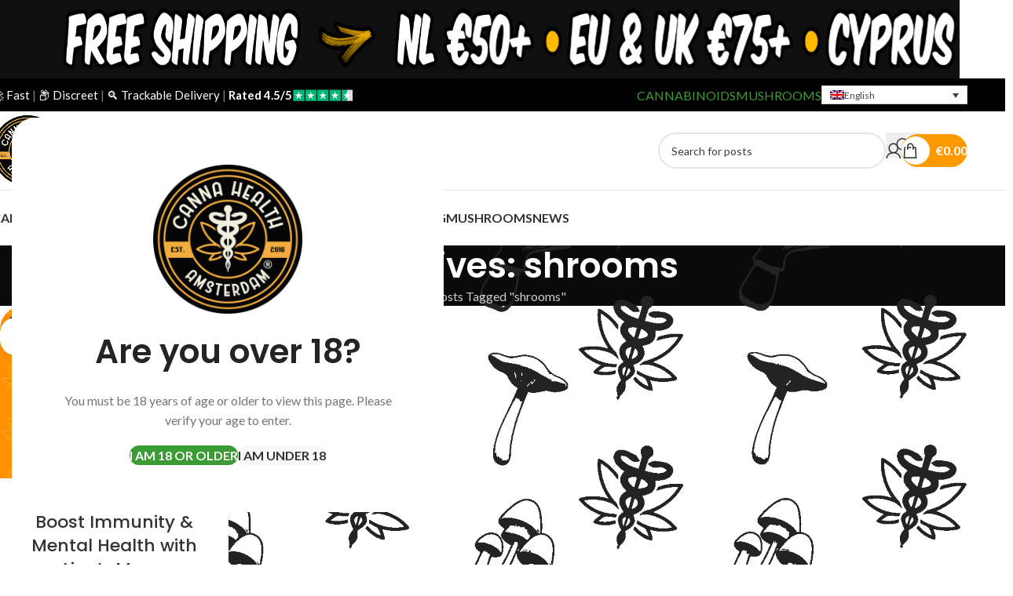

--- FILE ---
content_type: text/html; charset=UTF-8
request_url: https://cannahealthamsterdam.com/tag/shrooms/?v=796834e7a283
body_size: 32087
content:
	<!DOCTYPE html>
<html lang="en-US">
<head>
	<meta charset="UTF-8">
	<link rel="profile" href="https://gmpg.org/xfn/11">
	<link rel="pingback" href="https://cannahealthamsterdam.com/xmlrpc.php">

	<meta name='robots' content='index, follow, max-image-preview:large, max-snippet:-1, max-video-preview:-1' />

<!-- Google Tag Manager for WordPress by gtm4wp.com -->
<script data-cfasync="false" data-pagespeed-no-defer>
	var gtm4wp_datalayer_name = "dataLayer";
	var dataLayer = dataLayer || [];
	const gtm4wp_use_sku_instead = 0;
	const gtm4wp_currency = 'EUR';
	const gtm4wp_product_per_impression = 50;
	const gtm4wp_clear_ecommerce = true;
	const gtm4wp_datalayer_max_timeout = 2000;
</script>
<!-- End Google Tag Manager for WordPress by gtm4wp.com -->
	<!-- This site is optimized with the Yoast SEO Premium plugin v26.8 (Yoast SEO v26.8) - https://yoast.com/product/yoast-seo-premium-wordpress/ -->
	<title>shrooms - Canna Health Amsterdam ®</title>
	<link rel="canonical" href="https://cannahealthamsterdam.com/tag/shrooms/" />
	<meta property="og:locale" content="en_US" />
	<meta property="og:type" content="article" />
	<meta property="og:title" content="shrooms" />
	<meta property="og:url" content="https://cannahealthamsterdam.com/tag/shrooms/" />
	<meta property="og:site_name" content="Canna Health Amsterdam ®" />
	<meta property="og:image" content="https://cannahealthamsterdam.com/wp-content/uploads/2024/01/1.CANNAHEALTH_LOGO_R-min.png" />
	<meta property="og:image:width" content="800" />
	<meta property="og:image:height" content="800" />
	<meta property="og:image:type" content="image/png" />
	<meta name="twitter:card" content="summary_large_image" />
	<meta name="twitter:site" content="@cannahealthxxx" />
	<script type="application/ld+json" class="yoast-schema-graph">{"@context":"https://schema.org","@graph":[{"@type":"CollectionPage","@id":"https://cannahealthamsterdam.com/tag/shrooms/","url":"https://cannahealthamsterdam.com/tag/shrooms/","name":"shrooms - Canna Health Amsterdam ®","isPartOf":{"@id":"https://cannahealthamsterdam.com/#website"},"primaryImageOfPage":{"@id":"https://cannahealthamsterdam.com/tag/shrooms/#primaryimage"},"image":{"@id":"https://cannahealthamsterdam.com/tag/shrooms/#primaryimage"},"thumbnailUrl":"https://cannahealthamsterdam.com/wp-content/uploads/2023/10/Lions-mane-jpg.webp","breadcrumb":{"@id":"https://cannahealthamsterdam.com/tag/shrooms/#breadcrumb"},"inLanguage":"en-US"},{"@type":"ImageObject","inLanguage":"en-US","@id":"https://cannahealthamsterdam.com/tag/shrooms/#primaryimage","url":"https://cannahealthamsterdam.com/wp-content/uploads/2023/10/Lions-mane-jpg.webp","contentUrl":"https://cannahealthamsterdam.com/wp-content/uploads/2023/10/Lions-mane-jpg.webp","width":1200,"height":907,"caption":"Lions mane"},{"@type":"BreadcrumbList","@id":"https://cannahealthamsterdam.com/tag/shrooms/#breadcrumb","itemListElement":[{"@type":"ListItem","position":1,"name":"Home","item":"https://cannahealthamsterdam.com/"},{"@type":"ListItem","position":2,"name":"shrooms"}]},{"@type":"WebSite","@id":"https://cannahealthamsterdam.com/#website","url":"https://cannahealthamsterdam.com/","name":"Canna Health Amsterdam ®","description":"Let The Experts Hemp You!","publisher":{"@id":"https://cannahealthamsterdam.com/#organization"},"potentialAction":[{"@type":"SearchAction","target":{"@type":"EntryPoint","urlTemplate":"https://cannahealthamsterdam.com/?s={search_term_string}"},"query-input":{"@type":"PropertyValueSpecification","valueRequired":true,"valueName":"search_term_string"}}],"inLanguage":"en-US"},{"@type":"Organization","@id":"https://cannahealthamsterdam.com/#organization","name":"Canna Health Amsterdam","url":"https://cannahealthamsterdam.com/","logo":{"@type":"ImageObject","inLanguage":"en-US","@id":"https://cannahealthamsterdam.com/#/schema/logo/image/","url":"https://cannahealthamsterdam.com/wp-content/uploads/2022/01/Canna-Health-Amsterdam.png","contentUrl":"https://cannahealthamsterdam.com/wp-content/uploads/2022/01/Canna-Health-Amsterdam.png","width":600,"height":599,"caption":"Canna Health Amsterdam"},"image":{"@id":"https://cannahealthamsterdam.com/#/schema/logo/image/"},"sameAs":["https://www.facebook.com/cannahealthamsterdam/","https://x.com/cannahealthxxx","https://www.instagram.com/cannahealthamsterdam/"],"hasMerchantReturnPolicy":{"@type":"MerchantReturnPolicy","merchantReturnLink":"https://cannahealthamsterdam.com/regulations/"}}]}</script>
	<!-- / Yoast SEO Premium plugin. -->


<link rel='dns-prefetch' href='//omnisnippet1.com' />
<link rel='dns-prefetch' href='//fonts.googleapis.com' />
<link rel="alternate" type="application/rss+xml" title="Canna Health Amsterdam ® &raquo; Feed" href="https://cannahealthamsterdam.com/feed/" />
<link rel="alternate" type="application/rss+xml" title="Canna Health Amsterdam ® &raquo; Comments Feed" href="https://cannahealthamsterdam.com/comments/feed/" />
<link rel="alternate" type="application/rss+xml" title="Canna Health Amsterdam ® &raquo; shrooms Tag Feed" href="https://cannahealthamsterdam.com/tag/shrooms/feed/" />
<style id='wp-img-auto-sizes-contain-inline-css' type='text/css'>
img:is([sizes=auto i],[sizes^="auto," i]){contain-intrinsic-size:3000px 1500px}
/*# sourceURL=wp-img-auto-sizes-contain-inline-css */
</style>
<link rel='stylesheet' id='omnisend-woocommerce-checkout-block-checkout-newsletter-subscription-block-css' href='https://cannahealthamsterdam.com/wp-content/plugins/omnisend-connect/includes/blocks/build/omnisend-checkout-block.css?ver=0.1.1' type='text/css' media='all' />
<style id='woocommerce-inline-inline-css' type='text/css'>
.woocommerce form .form-row .required { visibility: visible; }
/*# sourceURL=woocommerce-inline-inline-css */
</style>
<link rel='stylesheet' id='wpml-legacy-dropdown-click-0-css' href='https://cannahealthamsterdam.com/wp-content/plugins/sitepress-multilingual-cms/templates/language-switchers/legacy-dropdown-click/style.min.css?ver=1' type='text/css' media='all' />
<link rel='stylesheet' id='wpml-legacy-post-translations-0-css' href='https://cannahealthamsterdam.com/wp-content/plugins/sitepress-multilingual-cms/templates/language-switchers/legacy-post-translations/style.min.css?ver=1' type='text/css' media='all' />
<link rel='stylesheet' id='woodmart-child-style-css' href='https://cannahealthamsterdam.com/wp-content/themes/woodmart-child/style.css?ver=1634736737' type='text/css' media='all' />
<link rel='stylesheet' id='payu-gateway-css' href='https://cannahealthamsterdam.com/wp-content/plugins/woo-payu-payment-gateway/assets/css/payu-gateway.css?ver=2.9.0' type='text/css' media='all' />
<link rel='stylesheet' id='wd-widget-price-filter-css' href='https://cannahealthamsterdam.com/wp-content/themes/woodmart/css/parts/woo-widget-price-filter.min.css?ver=8.3.9' type='text/css' media='all' />
<link rel='stylesheet' id='wd-widget-woo-other-css' href='https://cannahealthamsterdam.com/wp-content/themes/woodmart/css/parts/woo-widget-other.min.css?ver=8.3.9' type='text/css' media='all' />
<link rel='stylesheet' id='woo_discount_pro_style-css' href='https://cannahealthamsterdam.com/wp-content/plugins/woo-discount-rules-pro/Assets/Css/awdr_style.css?ver=2.6.13' type='text/css' media='all' />
<link rel='stylesheet' id='elementor-icons-css' href='https://cannahealthamsterdam.com/wp-content/plugins/elementor/assets/lib/eicons/css/elementor-icons.min.css?ver=5.46.0' type='text/css' media='all' />
<link rel='stylesheet' id='elementor-frontend-css' href='https://cannahealthamsterdam.com/wp-content/plugins/elementor/assets/css/frontend.min.css?ver=3.34.2' type='text/css' media='all' />
<style id='elementor-frontend-inline-css' type='text/css'>
.elementor-kit-5858{--e-global-color-primary:#6EC1E4;--e-global-color-secondary:#54595F;--e-global-color-text:#7A7A7A;--e-global-color-accent:#61CE70;--e-global-typography-primary-font-family:"Roboto";--e-global-typography-primary-font-weight:600;--e-global-typography-secondary-font-family:"Roboto Slab";--e-global-typography-secondary-font-weight:400;--e-global-typography-text-font-family:"Roboto";--e-global-typography-text-font-weight:400;--e-global-typography-accent-font-family:"Roboto";--e-global-typography-accent-font-weight:500;}.elementor-section.elementor-section-boxed > .elementor-container{max-width:1140px;}.e-con{--container-max-width:1140px;}.elementor-widget:not(:last-child){margin-block-end:20px;}.elementor-element{--widgets-spacing:20px 20px;--widgets-spacing-row:20px;--widgets-spacing-column:20px;}{}h1.entry-title{display:var(--page-title-display);}@media(max-width:1024px){.elementor-section.elementor-section-boxed > .elementor-container{max-width:1024px;}.e-con{--container-max-width:1024px;}}@media(max-width:767px){.elementor-section.elementor-section-boxed > .elementor-container{max-width:767px;}.e-con{--container-max-width:767px;}}
/*# sourceURL=elementor-frontend-inline-css */
</style>
<link rel='stylesheet' id='font-awesome-5-all-css' href='https://cannahealthamsterdam.com/wp-content/plugins/elementor/assets/lib/font-awesome/css/all.min.css?ver=3.34.2' type='text/css' media='all' />
<link rel='stylesheet' id='font-awesome-4-shim-css' href='https://cannahealthamsterdam.com/wp-content/plugins/elementor/assets/lib/font-awesome/css/v4-shims.min.css?ver=3.34.2' type='text/css' media='all' />
<link rel='stylesheet' id='wd-style-base-css' href='https://cannahealthamsterdam.com/wp-content/themes/woodmart/css/parts/base.min.css?ver=8.3.9' type='text/css' media='all' />
<link rel='stylesheet' id='wd-helpers-wpb-elem-css' href='https://cannahealthamsterdam.com/wp-content/themes/woodmart/css/parts/helpers-wpb-elem.min.css?ver=8.3.9' type='text/css' media='all' />
<link rel='stylesheet' id='wd-lazy-loading-css' href='https://cannahealthamsterdam.com/wp-content/themes/woodmart/css/parts/opt-lazy-load.min.css?ver=8.3.9' type='text/css' media='all' />
<link rel='stylesheet' id='wd-advanced-nocaptcha-css' href='https://cannahealthamsterdam.com/wp-content/themes/woodmart/css/parts/int-advanced-nocaptcha.min.css?ver=8.3.9' type='text/css' media='all' />
<link rel='stylesheet' id='wd-wpml-css' href='https://cannahealthamsterdam.com/wp-content/themes/woodmart/css/parts/int-wpml.min.css?ver=8.3.9' type='text/css' media='all' />
<link rel='stylesheet' id='wd-int-wpml-curr-switch-css' href='https://cannahealthamsterdam.com/wp-content/themes/woodmart/css/parts/int-wpml-curr-switch.min.css?ver=8.3.9' type='text/css' media='all' />
<link rel='stylesheet' id='wd-elementor-base-css' href='https://cannahealthamsterdam.com/wp-content/themes/woodmart/css/parts/int-elem-base.min.css?ver=8.3.9' type='text/css' media='all' />
<link rel='stylesheet' id='wd-int-wordfence-css' href='https://cannahealthamsterdam.com/wp-content/themes/woodmart/css/parts/int-wordfence.min.css?ver=8.3.9' type='text/css' media='all' />
<link rel='stylesheet' id='wd-woocommerce-base-css' href='https://cannahealthamsterdam.com/wp-content/themes/woodmart/css/parts/woocommerce-base.min.css?ver=8.3.9' type='text/css' media='all' />
<link rel='stylesheet' id='wd-mod-star-rating-css' href='https://cannahealthamsterdam.com/wp-content/themes/woodmart/css/parts/mod-star-rating.min.css?ver=8.3.9' type='text/css' media='all' />
<link rel='stylesheet' id='wd-woocommerce-block-notices-css' href='https://cannahealthamsterdam.com/wp-content/themes/woodmart/css/parts/woo-mod-block-notices.min.css?ver=8.3.9' type='text/css' media='all' />
<link rel='stylesheet' id='wd-woo-opt-free-progress-bar-css' href='https://cannahealthamsterdam.com/wp-content/themes/woodmart/css/parts/woo-opt-free-progress-bar.min.css?ver=8.3.9' type='text/css' media='all' />
<link rel='stylesheet' id='wd-woo-mod-progress-bar-css' href='https://cannahealthamsterdam.com/wp-content/themes/woodmart/css/parts/woo-mod-progress-bar.min.css?ver=8.3.9' type='text/css' media='all' />
<link rel='stylesheet' id='wd-opt-carousel-disable-css' href='https://cannahealthamsterdam.com/wp-content/themes/woodmart/css/parts/opt-carousel-disable.min.css?ver=8.3.9' type='text/css' media='all' />
<link rel='stylesheet' id='cha-child-style-css' href='https://cannahealthamsterdam.com/wp-content/themes/woodmart-child/style.css?ver=8.3.9' type='text/css' media='all' />
<link rel='stylesheet' id='wd-header-base-css' href='https://cannahealthamsterdam.com/wp-content/themes/woodmart/css/parts/header-base.min.css?ver=8.3.9' type='text/css' media='all' />
<link rel='stylesheet' id='wd-mod-tools-css' href='https://cannahealthamsterdam.com/wp-content/themes/woodmart/css/parts/mod-tools.min.css?ver=8.3.9' type='text/css' media='all' />
<link rel='stylesheet' id='wd-header-elements-base-css' href='https://cannahealthamsterdam.com/wp-content/themes/woodmart/css/parts/header-el-base.min.css?ver=8.3.9' type='text/css' media='all' />
<link rel='stylesheet' id='wd-header-mobile-nav-dropdown-css' href='https://cannahealthamsterdam.com/wp-content/themes/woodmart/css/parts/header-el-mobile-nav-dropdown.min.css?ver=8.3.9' type='text/css' media='all' />
<link rel='stylesheet' id='wd-header-search-css' href='https://cannahealthamsterdam.com/wp-content/themes/woodmart/css/parts/header-el-search.min.css?ver=8.3.9' type='text/css' media='all' />
<link rel='stylesheet' id='wd-header-my-account-dropdown-css' href='https://cannahealthamsterdam.com/wp-content/themes/woodmart/css/parts/header-el-my-account-dropdown.min.css?ver=8.3.9' type='text/css' media='all' />
<link rel='stylesheet' id='wd-woo-mod-login-form-css' href='https://cannahealthamsterdam.com/wp-content/themes/woodmart/css/parts/woo-mod-login-form.min.css?ver=8.3.9' type='text/css' media='all' />
<link rel='stylesheet' id='wd-header-my-account-css' href='https://cannahealthamsterdam.com/wp-content/themes/woodmart/css/parts/header-el-my-account.min.css?ver=8.3.9' type='text/css' media='all' />
<link rel='stylesheet' id='wd-page-title-css' href='https://cannahealthamsterdam.com/wp-content/themes/woodmart/css/parts/page-title.min.css?ver=8.3.9' type='text/css' media='all' />
<link rel='stylesheet' id='wd-blog-loop-base-css' href='https://cannahealthamsterdam.com/wp-content/themes/woodmart/css/parts/blog-loop-base.min.css?ver=8.3.9' type='text/css' media='all' />
<link rel='stylesheet' id='wd-post-types-mod-predefined-css' href='https://cannahealthamsterdam.com/wp-content/themes/woodmart/css/parts/post-types-mod-predefined.min.css?ver=8.3.9' type='text/css' media='all' />
<link rel='stylesheet' id='wd-blog-loop-design-masonry-css' href='https://cannahealthamsterdam.com/wp-content/themes/woodmart/css/parts/blog-loop-design-masonry.min.css?ver=8.3.9' type='text/css' media='all' />
<link rel='stylesheet' id='wd-post-types-mod-categories-style-bg-css' href='https://cannahealthamsterdam.com/wp-content/themes/woodmart/css/parts/post-types-mod-categories-style-bg.min.css?ver=8.3.9' type='text/css' media='all' />
<link rel='stylesheet' id='wd-post-types-mod-date-style-bg-css' href='https://cannahealthamsterdam.com/wp-content/themes/woodmart/css/parts/post-types-mod-date-style-bg.min.css?ver=8.3.9' type='text/css' media='all' />
<link rel='stylesheet' id='wd-blog-mod-author-css' href='https://cannahealthamsterdam.com/wp-content/themes/woodmart/css/parts/blog-mod-author.min.css?ver=8.3.9' type='text/css' media='all' />
<link rel='stylesheet' id='wd-social-icons-css' href='https://cannahealthamsterdam.com/wp-content/themes/woodmart/css/parts/el-social-icons.min.css?ver=8.3.9' type='text/css' media='all' />
<link rel='stylesheet' id='wd-blog-mod-comments-button-css' href='https://cannahealthamsterdam.com/wp-content/themes/woodmart/css/parts/blog-mod-comments-button.min.css?ver=8.3.9' type='text/css' media='all' />
<link rel='stylesheet' id='wd-widget-collapse-css' href='https://cannahealthamsterdam.com/wp-content/themes/woodmart/css/parts/opt-widget-collapse.min.css?ver=8.3.9' type='text/css' media='all' />
<link rel='stylesheet' id='wd-footer-base-css' href='https://cannahealthamsterdam.com/wp-content/themes/woodmart/css/parts/footer-base.min.css?ver=8.3.9' type='text/css' media='all' />
<link rel='stylesheet' id='wd-scroll-top-css' href='https://cannahealthamsterdam.com/wp-content/themes/woodmart/css/parts/opt-scrolltotop.min.css?ver=8.3.9' type='text/css' media='all' />
<link rel='stylesheet' id='wd-mod-animations-transform-css' href='https://cannahealthamsterdam.com/wp-content/themes/woodmart/css/parts/mod-animations-transform.min.css?ver=8.3.9' type='text/css' media='all' />
<link rel='stylesheet' id='wd-mod-transform-css' href='https://cannahealthamsterdam.com/wp-content/themes/woodmart/css/parts/mod-transform.min.css?ver=8.3.9' type='text/css' media='all' />
<link rel='stylesheet' id='wd-mfp-popup-css' href='https://cannahealthamsterdam.com/wp-content/themes/woodmart/css/parts/lib-magnific-popup.min.css?ver=8.3.9' type='text/css' media='all' />
<link rel='stylesheet' id='wd-opt-popup-builder-css' href='https://cannahealthamsterdam.com/wp-content/themes/woodmart/css/parts/opt-popup-builder.min.css?ver=8.3.9' type='text/css' media='all' />
<link rel='stylesheet' id='wd-mod-animations-transform-base-css' href='https://cannahealthamsterdam.com/wp-content/themes/woodmart/css/parts/mod-animations-transform-base.min.css?ver=8.3.9' type='text/css' media='all' />
<link rel='stylesheet' id='wd-wd-search-form-css' href='https://cannahealthamsterdam.com/wp-content/themes/woodmart/css/parts/wd-search-form.min.css?ver=8.3.9' type='text/css' media='all' />
<link rel='stylesheet' id='wd-wd-search-results-css' href='https://cannahealthamsterdam.com/wp-content/themes/woodmart/css/parts/wd-search-results.min.css?ver=8.3.9' type='text/css' media='all' />
<link rel='stylesheet' id='wd-wd-search-dropdown-css' href='https://cannahealthamsterdam.com/wp-content/themes/woodmart/css/parts/wd-search-dropdown.min.css?ver=8.3.9' type='text/css' media='all' />
<link rel='stylesheet' id='wd-woo-mod-quantity-css' href='https://cannahealthamsterdam.com/wp-content/themes/woodmart/css/parts/woo-mod-quantity.min.css?ver=8.3.9' type='text/css' media='all' />
<link rel='stylesheet' id='wd-widget-shopping-cart-css' href='https://cannahealthamsterdam.com/wp-content/themes/woodmart/css/parts/woo-widget-shopping-cart.min.css?ver=8.3.9' type='text/css' media='all' />
<link rel='stylesheet' id='wd-widget-product-list-css' href='https://cannahealthamsterdam.com/wp-content/themes/woodmart/css/parts/woo-widget-product-list.min.css?ver=8.3.9' type='text/css' media='all' />
<link rel='stylesheet' id='wd-header-banner-css' href='https://cannahealthamsterdam.com/wp-content/themes/woodmart/css/parts/opt-header-banner.min.css?ver=8.3.9' type='text/css' media='all' />
<link rel='stylesheet' id='wd-age-verify-css' href='https://cannahealthamsterdam.com/wp-content/themes/woodmart/css/parts/opt-age-verify.min.css?ver=8.3.9' type='text/css' media='all' />
<link rel='stylesheet' id='wd-bottom-toolbar-css' href='https://cannahealthamsterdam.com/wp-content/themes/woodmart/css/parts/opt-bottom-toolbar.min.css?ver=8.3.9' type='text/css' media='all' />
<link rel='stylesheet' id='wd-header-cart-side-css' href='https://cannahealthamsterdam.com/wp-content/themes/woodmart/css/parts/header-el-cart-side.min.css?ver=8.3.9' type='text/css' media='all' />
<link rel='stylesheet' id='wd-header-cart-css' href='https://cannahealthamsterdam.com/wp-content/themes/woodmart/css/parts/header-el-cart.min.css?ver=8.3.9' type='text/css' media='all' />
<link rel='stylesheet' id='xts-google-fonts-css' href='https://fonts.googleapis.com/css?family=Lato%3A400%2C700%7CPoppins%3A400%2C600%2C500&#038;display=swap&#038;ver=8.3.9' type='text/css' media='all' />
<link rel='stylesheet' id='elementor-gf-local-roboto-css' href='https://cannahealthamsterdam.com/wp-content/uploads/elementor/google-fonts/css/roboto.css?ver=1742258356' type='text/css' media='all' />
<link rel='stylesheet' id='elementor-gf-local-robotoslab-css' href='https://cannahealthamsterdam.com/wp-content/uploads/elementor/google-fonts/css/robotoslab.css?ver=1742258361' type='text/css' media='all' />
<script type="text/javascript" id="wpml-cookie-js-extra">
/* <![CDATA[ */
var wpml_cookies = {"wp-wpml_current_language":{"value":"en","expires":1,"path":"/"}};
var wpml_cookies = {"wp-wpml_current_language":{"value":"en","expires":1,"path":"/"}};
//# sourceURL=wpml-cookie-js-extra
/* ]]> */
</script>
<script type="text/javascript" src="https://cannahealthamsterdam.com/wp-content/plugins/sitepress-multilingual-cms/res/js/cookies/language-cookie.js?ver=486900" id="wpml-cookie-js" defer="defer" data-wp-strategy="defer"></script>
<script type="text/javascript" id="tp-js-js-extra">
/* <![CDATA[ */
var trustpilot_settings = {"key":"bZtIIgdXqNy8JP3g","TrustpilotScriptUrl":"https://invitejs.trustpilot.com/tp.min.js","IntegrationAppUrl":"//ecommscript-integrationapp.trustpilot.com","PreviewScriptUrl":"//ecommplugins-scripts.trustpilot.com/v2.1/js/preview.min.js","PreviewCssUrl":"//ecommplugins-scripts.trustpilot.com/v2.1/css/preview.min.css","PreviewWPCssUrl":"//ecommplugins-scripts.trustpilot.com/v2.1/css/preview_wp.css","WidgetScriptUrl":"//widget.trustpilot.com/bootstrap/v5/tp.widget.bootstrap.min.js"};
//# sourceURL=tp-js-js-extra
/* ]]> */
</script>
<script type="text/javascript" src="https://cannahealthamsterdam.com/wp-content/plugins/trustpilot-reviews/review/assets/js/headerScript.min.js?ver=1.0&#039; async=&#039;async" id="tp-js-js"></script>
<script type="text/javascript" src="https://cannahealthamsterdam.com/wp-includes/js/jquery/jquery.min.js?ver=3.7.1" id="jquery-core-js"></script>
<script type="text/javascript" src="https://cannahealthamsterdam.com/wp-content/plugins/woocommerce/assets/js/jquery-blockui/jquery.blockUI.min.js?ver=2.7.0-wc.10.4.3" id="wc-jquery-blockui-js" defer="defer" data-wp-strategy="defer"></script>
<script type="text/javascript" id="wc-add-to-cart-js-extra">
/* <![CDATA[ */
var wc_add_to_cart_params = {"ajax_url":"/wp-admin/admin-ajax.php","wc_ajax_url":"/?wc-ajax=%%endpoint%%","i18n_view_cart":"View cart","cart_url":"https://cannahealthamsterdam.com/cart/","is_cart":"","cart_redirect_after_add":"no"};
//# sourceURL=wc-add-to-cart-js-extra
/* ]]> */
</script>
<script type="text/javascript" src="https://cannahealthamsterdam.com/wp-content/plugins/woocommerce/assets/js/frontend/add-to-cart.min.js?ver=10.4.3" id="wc-add-to-cart-js" defer="defer" data-wp-strategy="defer"></script>
<script type="text/javascript" src="https://cannahealthamsterdam.com/wp-content/plugins/woocommerce/assets/js/js-cookie/js.cookie.min.js?ver=2.1.4-wc.10.4.3" id="wc-js-cookie-js" defer="defer" data-wp-strategy="defer"></script>
<script type="text/javascript" id="woocommerce-js-extra">
/* <![CDATA[ */
var woocommerce_params = {"ajax_url":"/wp-admin/admin-ajax.php","wc_ajax_url":"/?wc-ajax=%%endpoint%%","i18n_password_show":"Show password","i18n_password_hide":"Hide password"};
//# sourceURL=woocommerce-js-extra
/* ]]> */
</script>
<script type="text/javascript" src="https://cannahealthamsterdam.com/wp-content/plugins/woocommerce/assets/js/frontend/woocommerce.min.js?ver=10.4.3" id="woocommerce-js" defer="defer" data-wp-strategy="defer"></script>
<script type="text/javascript" src="https://cannahealthamsterdam.com/wp-content/plugins/sitepress-multilingual-cms/templates/language-switchers/legacy-dropdown-click/script.min.js?ver=1" id="wpml-legacy-dropdown-click-0-js"></script>
<script type="text/javascript" src="https://cannahealthamsterdam.com/wp-content/themes/woodmart/js/libs/device.min.js?ver=8.3.9" id="wd-device-library-js"></script>
<script type="text/javascript" src="https://cannahealthamsterdam.com/wp-content/themes/woodmart/js/scripts/global/scrollBar.min.js?ver=8.3.9" id="wd-scrollbar-js"></script>
<script type="text/javascript" id="wpml-xdomain-data-js-extra">
/* <![CDATA[ */
var wpml_xdomain_data = {"css_selector":"wpml-ls-item","ajax_url":"https://cannahealthamsterdam.com/wp-admin/admin-ajax.php","current_lang":"en","_nonce":"b2e1af4e5d"};
//# sourceURL=wpml-xdomain-data-js-extra
/* ]]> */
</script>
<script type="text/javascript" src="https://cannahealthamsterdam.com/wp-content/plugins/sitepress-multilingual-cms/res/js/xdomain-data.js?ver=486900" id="wpml-xdomain-data-js" defer="defer" data-wp-strategy="defer"></script>
<script type="text/javascript" src="https://cannahealthamsterdam.com/wp-content/plugins/elementor/assets/lib/font-awesome/js/v4-shims.min.js?ver=3.34.2" id="font-awesome-4-shim-js"></script>
<link rel="https://api.w.org/" href="https://cannahealthamsterdam.com/wp-json/" /><link rel="alternate" title="JSON" type="application/json" href="https://cannahealthamsterdam.com/wp-json/wp/v2/tags/980" /><link rel="EditURI" type="application/rsd+xml" title="RSD" href="https://cannahealthamsterdam.com/xmlrpc.php?rsd" />
<meta name="generator" content="WordPress 6.9" />
<meta name="generator" content="WooCommerce 10.4.3" />
<meta name="generator" content="WPML ver:4.8.6 stt:1,3,13;" />
				<meta name="omnisend-site-verification" content="656ee7080a121662e9095cb3"/>
				<meta name="generator" content="performance-lab 4.0.1; plugins: performant-translations">
<meta name="generator" content="performant-translations 1.2.0">
<style>
		.cha-track-pending { opacity: .8; font-style: italic; }
		.button.cha-track-btn { white-space: nowrap; }
	</style>
<!-- Google Tag Manager for WordPress by gtm4wp.com -->
<!-- GTM Container placement set to automatic -->
<script data-cfasync="false" data-pagespeed-no-defer>
	var dataLayer_content = {"pagePostType":"post","pagePostType2":"tag-post"};
	dataLayer.push( dataLayer_content );
</script>
<script data-cfasync="false" data-pagespeed-no-defer>
(function(w,d,s,l,i){w[l]=w[l]||[];w[l].push({'gtm.start':
new Date().getTime(),event:'gtm.js'});var f=d.getElementsByTagName(s)[0],
j=d.createElement(s),dl=l!='dataLayer'?'&l='+l:'';j.async=true;j.src=
'//www.googletagmanager.com/gtm.js?id='+i+dl;f.parentNode.insertBefore(j,f);
})(window,document,'script','dataLayer','GTM-KH9PFH73');
</script>
<!-- End Google Tag Manager for WordPress by gtm4wp.com --><meta name="theme-color" content="rgb(0,0,0)">					<meta name="viewport" content="width=device-width, initial-scale=1.0, maximum-scale=1.0, user-scalable=no">
											<link rel="preload" as="font" href="https://cannahealthamsterdam.com/wp-content/themes/woodmart/fonts/woodmart-font-1-400.woff2?v=8.3.9" type="font/woff2" crossorigin>
						<noscript><style>.woocommerce-product-gallery{ opacity: 1 !important; }</style></noscript>
	<meta name="generator" content="Elementor 3.34.2; features: additional_custom_breakpoints; settings: css_print_method-internal, google_font-enabled, font_display-auto">
			<style>
				.e-con.e-parent:nth-of-type(n+4):not(.e-lazyloaded):not(.e-no-lazyload),
				.e-con.e-parent:nth-of-type(n+4):not(.e-lazyloaded):not(.e-no-lazyload) * {
					background-image: none !important;
				}
				@media screen and (max-height: 1024px) {
					.e-con.e-parent:nth-of-type(n+3):not(.e-lazyloaded):not(.e-no-lazyload),
					.e-con.e-parent:nth-of-type(n+3):not(.e-lazyloaded):not(.e-no-lazyload) * {
						background-image: none !important;
					}
				}
				@media screen and (max-height: 640px) {
					.e-con.e-parent:nth-of-type(n+2):not(.e-lazyloaded):not(.e-no-lazyload),
					.e-con.e-parent:nth-of-type(n+2):not(.e-lazyloaded):not(.e-no-lazyload) * {
						background-image: none !important;
					}
				}
			</style>
			<noscript><style>.lazyload[data-src]{display:none !important;}</style></noscript><style>.lazyload{background-image:none !important;}.lazyload:before{background-image:none !important;}</style><link rel="icon" href="https://cannahealthamsterdam.com/wp-content/uploads/2022/01/cropped-canna-health-amsterdam-logo-32x32.webp" sizes="32x32" />
<link rel="icon" href="https://cannahealthamsterdam.com/wp-content/uploads/2022/01/cropped-canna-health-amsterdam-logo-192x192.webp" sizes="192x192" />
<link rel="apple-touch-icon" href="https://cannahealthamsterdam.com/wp-content/uploads/2022/01/cropped-canna-health-amsterdam-logo-180x180.webp" />
<meta name="msapplication-TileImage" content="https://cannahealthamsterdam.com/wp-content/uploads/2022/01/cropped-canna-health-amsterdam-logo-270x270.webp" />
		<style type="text/css" id="wp-custom-css">
			.grecaptcha-badge { visibility: hidden; }

@media (min-width: 768px) {
  .bundled_products.columns-3 .product {
    width: 33.33333333%;
  }
}
.bundle_form .bundle_button {
  margin-bottom: 20px;
}
.bundled_product .details {
  margin-top: 15px;
}
.bundled_products {
  display: flex;
  flex-wrap: wrap;
  margin-left: -15px;
  margin-right: -15px;
}
.bundled_products .product {
  padding-left: 15px;
  padding-right: 15px;
  width: 100%;
}

body.page .wpml-ls-statics-post_translations {
display: none !important;
}

/* Mobile styles (default) */
.my-custom-form label {
    display: block;
}

/* Desktop styles */
@media (min-width: 992px) {
    .my-custom-form .form-field-group {
        display: flex;
        justify-content: space-between;
    }
    .my-custom-form .form-field-group label {
        flex: 1;
        margin-right: 10px; /* or whatever space you want */
    }
    .my-custom-form .form-field-group label:last-child {
        margin-right: 0; /* remove margin from the last label in a group */
    }
}

		</style>
		<style>
		
		</style>			<style id="wd-style-header_488257-css" data-type="wd-style-header_488257">
				:root{
	--wd-top-bar-h: 42px;
	--wd-top-bar-sm-h: 40px;
	--wd-top-bar-sticky-h: .00001px;
	--wd-top-bar-brd-w: .00001px;

	--wd-header-general-h: 100px;
	--wd-header-general-sm-h: 90px;
	--wd-header-general-sticky-h: 60px;
	--wd-header-general-brd-w: 1px;

	--wd-header-bottom-h: 70px;
	--wd-header-bottom-sm-h: 145px;
	--wd-header-bottom-sticky-h: 55px;
	--wd-header-bottom-brd-w: .00001px;

	--wd-header-clone-h: .00001px;

	--wd-header-brd-w: calc(var(--wd-top-bar-brd-w) + var(--wd-header-general-brd-w) + var(--wd-header-bottom-brd-w));
	--wd-header-h: calc(var(--wd-top-bar-h) + var(--wd-header-general-h) + var(--wd-header-bottom-h) + var(--wd-header-brd-w));
	--wd-header-sticky-h: calc(var(--wd-top-bar-sticky-h) + var(--wd-header-general-sticky-h) + var(--wd-header-bottom-sticky-h) + var(--wd-header-clone-h) + var(--wd-header-brd-w));
	--wd-header-sm-h: calc(var(--wd-top-bar-sm-h) + var(--wd-header-general-sm-h) + var(--wd-header-bottom-sm-h) + var(--wd-header-brd-w));
}

.whb-top-bar .wd-dropdown {
	margin-top: 0px;
}

.whb-top-bar .wd-dropdown:after {
	height: 11px;
}


.whb-sticked .whb-general-header .wd-dropdown:not(.sub-sub-menu) {
	margin-top: 9px;
}

.whb-sticked .whb-general-header .wd-dropdown:not(.sub-sub-menu):after {
	height: 20px;
}


:root:has(.whb-general-header.whb-border-boxed) {
	--wd-header-general-brd-w: .00001px;
}

@media (max-width: 1024px) {
:root:has(.whb-general-header.whb-hidden-mobile) {
	--wd-header-general-brd-w: .00001px;
}
}


.whb-header-bottom .wd-dropdown {
	margin-top: 14px;
}

.whb-header-bottom .wd-dropdown:after {
	height: 25px;
}

.whb-sticked .whb-header-bottom .wd-dropdown:not(.sub-sub-menu) {
	margin-top: 6.5px;
}

.whb-sticked .whb-header-bottom .wd-dropdown:not(.sub-sub-menu):after {
	height: 17.5px;
}


		
.whb-f2vn9vbpqkw9q51d1eg3 a:is(.btn-style-default, .btn-style-3d) {
	background-color: rgba(113, 196, 20, 1);
}
.whb-f2vn9vbpqkw9q51d1eg3 a:is(.btn-style-bordered, .btn-style-link) {
	border-color: rgba(113, 196, 20, 1);
}
.whb-topzbpq0mnohoj0wq80z a:is(.btn-style-default, .btn-style-3d) {
	background-color: rgba(255, 142, 0, 1);
}
.whb-topzbpq0mnohoj0wq80z a:is(.btn-style-bordered, .btn-style-link) {
	border-color: rgba(255, 142, 0, 1);
}
.whb-top-bar {
	background-color: rgba(0, 0, 0, 1);
}

.whb-general-header {
	border-color: rgba(129, 129, 129, 0.2);border-bottom-width: 1px;border-bottom-style: solid;
}

.whb-uw5jqdya3vzuo6so0blr a:is(.btn-style-default, .btn-style-3d) {
	background-color: rgba(238, 0, 0, 1);
}
.whb-uw5jqdya3vzuo6so0blr a:is(.btn-style-bordered, .btn-style-link) {
	border-color: rgba(238, 0, 0, 1);
}			</style>
						<style id="wd-style-theme_settings_default-css" data-type="wd-style-theme_settings_default">
				@font-face {
	font-weight: normal;
	font-style: normal;
	font-family: "woodmart-font";
	src: url("//cannahealthamsterdam.com/wp-content/themes/woodmart/fonts/woodmart-font-1-400.woff2?v=8.3.9") format("woff2");
	font-display:swap;
}

:root {
	--wd-header-banner-h: 100px;
	--wd-text-font: "Lato", Arial, Helvetica, sans-serif;
	--wd-text-font-weight: 400;
	--wd-text-color: rgb(61,61,61);
	--wd-text-font-size: 16px;
	--wd-title-font: "Poppins", Arial, Helvetica, sans-serif;
	--wd-title-font-weight: 600;
	--wd-title-color: #242424;
	--wd-entities-title-font: "Poppins", Arial, Helvetica, sans-serif;
	--wd-entities-title-font-weight: 500;
	--wd-entities-title-color: #333333;
	--wd-entities-title-color-hover: rgb(51 51 51 / 65%);
	--wd-alternative-font: "Lato", Arial, Helvetica, sans-serif;
	--wd-widget-title-font: "Poppins", Arial, Helvetica, sans-serif;
	--wd-widget-title-font-weight: 600;
	--wd-widget-title-transform: uppercase;
	--wd-widget-title-color: #333;
	--wd-widget-title-font-size: 16px;
	--wd-header-el-font: "Lato", Arial, Helvetica, sans-serif;
	--wd-header-el-font-weight: 700;
	--wd-header-el-transform: uppercase;
	--wd-header-el-font-size: 16px;
	--wd-brd-radius: 30px;
	--wd-otl-style: dotted;
	--wd-otl-width: 2px;
	--wd-primary-color: rgb(255,153,0);
	--wd-alternative-color: rgb(59,155,52);
	--btn-default-bgcolor: rgb(247,247,247);
	--btn-default-bgcolor-hover: rgb(239,239,239);
	--btn-accented-bgcolor: rgb(59,155,52);
	--btn-accented-bgcolor-hover: rgb(56,135,44);
	--wd-form-brd-width: 2px;
	--notices-success-bg: rgb(59,155,52);
	--notices-success-color: #fff;
	--notices-warning-bg: rgb(229,25,25);
	--notices-warning-color: #fff;
	--wd-link-color: rgb(59,155,52);
	--wd-link-color-hover: rgb(249,127,4);
	--wd-sticky-btn-height: 95px;
}
.wd-popup.wd-age-verify {
	background-image: none;
	background-attachment: fixed;
}
.wd-age-verify-wrap {
	--wd-popup-width: 550px;
}
.wd-popup.wd-promo-popup {
	background-color: #111111;
	background-image: none;
	background-repeat: no-repeat;
	background-size: contain;
	background-position: left center;
}
.wd-promo-popup-wrap {
	--wd-popup-width: 800px;
}
.header-banner {
	background-color: rgb(15,15,15);
	background-image: none;
}
:is(.woodmart-woocommerce-layered-nav, .wd-product-category-filter) .wd-scroll-content {
	max-height: 280px;
}
.wd-page-title .wd-page-title-bg img {
	object-fit: cover;
	object-position: center center;
}
.wd-footer {
	background-color: rgb(0,0,0);
	background-image: none;
}
.wd-nav-arrows.wd-pos-sep:not(:where(.wd-custom-style)) {
	--wd-arrow-size: 16px;
}
.mfp-wrap.wd-popup-quick-view-wrap {
	--wd-popup-width: 920px;
}

@media (max-width: 1024px) {
	:root {
		--wd-header-banner-h: 60px;
	--wd-sticky-btn-height: 95px;
	}

}

@media (max-width: 768.98px) {
	:root {
		--wd-header-el-font-size: 14px;
	--wd-sticky-btn-height: 42px;
	}

}
:root{
--wd-container-w: 1222px;
--wd-form-brd-radius: 35px;
--btn-default-color: #333;
--btn-default-color-hover: #333;
--btn-accented-color: #fff;
--btn-accented-color-hover: #fff;
--btn-default-brd-radius: 35px;
--btn-default-box-shadow: none;
--btn-default-box-shadow-hover: none;
--btn-accented-brd-radius: 35px;
--btn-accented-box-shadow: none;
--btn-accented-box-shadow-hover: none;
}

@media (min-width: 1222px) {
section.elementor-section.wd-section-stretch > .elementor-container {
margin-left: auto;
margin-right: auto;
}
}


.wd-page-title {
background-color: #0a0a0a;
}

/* WoodMart: force product labels (SALE) to top-right */
.woocommerce .product-grid-item .product-labels,
.woocommerce .product-element-top .product-labels,
.woocommerce .product-wrapper .product-labels,
.woocommerce .wd-product .product-labels,
.product-grid-item .product-labels,
.product-element-top .product-labels {
    left: unset !important;
    right: 12px !important;
    top: 12px !important;

    /* In case WoodMart uses logical inset properties */
    inset-inline-start: unset !important;
    inset-inline-end: 12px !important;

    /* In case WoodMart shifts it with transforms */
    transform: none !important;
}


.swatch-on-grid.swatch-with-bg {
    width: 50px;
    height: 50px;
}





/* Similar‐product block styling */
.wc-similar-block {
  border: 1px solid #e2e2e2;
  background: #fafafa;
  border-radius: 8px;
  padding: 20px;
  margin-top: 30px;
  text-align: center;
}

.wc-similar-block h2 {
  font-size: 1.6rem;
  margin-bottom: 15px;
  color: #333;
}

.wc-similar-link {
  display: flex;
  align-items: center;
  justify-content: center;
  text-decoration: none;
  color: inherit;
}

.wc-similar-thumb img {
  max-width: 150px;
  border-radius: 4px;
  box-shadow: 0 2px 6px rgba(0,0,0,0.1);
  margin-right: 20px;
}

.wc-similar-info {
  text-align: left;
}

.wc-similar-title {
  display: block;
  font-size: 1.2rem;
  font-weight: 600;
  margin-bottom: 5px;
}

.wc-similar-price {
  font-size: 1rem;
  color: #b12704;
}




.woocommerce-info.backorder-notice {
    background-color: #ffc107 !important;  /* Vibrant yellow */
    color: #000 !important;                /* Black text */
    font-size: 18px !important;
    font-weight: 600 !important;
    padding: 20px !important;
    border-left: 6px solid #ff9800 !important;
    box-shadow: 0 4px 8px rgba(0, 0, 0, 0.1);
    margin-bottom: 30px !important;
    border-radius: 4px;
}




/* Force header visible before JS initializes */
.wd-header,
.whb-header,
.whb-main-header {
  opacity: 1 !important;
  visibility: visible !important;
}

/* Keep space so nothing collapses while assets load */
.whb-main-header { min-height: 90px; } /* adjust to your real header height */





/* --- 2-row tabs on mobile for Woodmart products tabs --- */
@media (max-width: 767px) {
  /* scope to the widget: add 'oils-tabs' as CSS class on the Elementor widget */
  .oils-tabs .tabs-navigation-wrapper { 
    overflow: visible;               /* stop the horizontal scroll */
    white-space: normal;
  }

  .oils-tabs .wd-nav.wd-nav-tabs {
    display: flex;
    flex-wrap: wrap;                 /* allow wrapping */
    justify-content: center;
    gap: 8px 12px;                   /* space between buttons */
  }

  .oils-tabs .wd-nav.wd-nav-tabs > li {
    flex: 1 1 calc(50% - 12px);      /* two per row */
    max-width: calc(50% - 12px);
  }

  /* make the clickable area full-width & centered text */
  .oils-tabs .wd-nav.wd-nav-tabs > li a,
  .oils-tabs .wd-nav.wd-nav-tabs > li .tab-label {
    display: block;
    text-align: center;
    padding: 10px 12px;
  }
}
			</style>
			</head>

<body class="archive tag tag-shrooms tag-980 wp-theme-woodmart wp-child-theme-woodmart-child theme-woodmart woocommerce-no-js wrapper-full-width  categories-accordion-on woodmart-archive-blog header-banner-display header-banner-enabled woodmart-ajax-shop-on sticky-toolbar-on elementor-default elementor-kit-5858">
			<script type="text/javascript" id="wd-flicker-fix">// Flicker fix.</script>
<!-- GTM Container placement set to automatic -->
<!-- Google Tag Manager (noscript) -->
				<noscript><iframe src="https://www.googletagmanager.com/ns.html?id=GTM-KH9PFH73" height="0" width="0" style="display:none;visibility:hidden" aria-hidden="true"></iframe></noscript>
<!-- End Google Tag Manager (noscript) -->		<div class="wd-skip-links">
								<a href="#menu-category-main-menu" class="wd-skip-navigation btn">
						Skip to navigation					</a>
								<a href="#main-content" class="wd-skip-content btn">
				Skip to main content			</a>
		</div>
			
	
	<div class="wd-page-wrapper website-wrapper">
									<header class="whb-header whb-header_488257 whb-sticky-shadow whb-scroll-slide whb-sticky-real whb-hide-on-scroll">
					<div class="whb-main-header">
	
<div class="whb-row whb-top-bar whb-not-sticky-row whb-with-bg whb-without-border whb-color-light whb-flex-flex-middle">
	<div class="container">
		<div class="whb-flex-row whb-top-bar-inner">
			<div class="whb-column whb-col-left whb-column5 whb-visible-lg">
	
<div class="wd-header-text reset-last-child whb-ruaaopwa7b65gthhi0zs">		<div data-elementor-type="wp-post" data-elementor-id="29280" class="elementor elementor-29280">
						<section class="wd-negative-gap elementor-section elementor-top-section elementor-element elementor-element-5c6cd4 elementor-section-full_width elementor-section-height-default elementor-section-height-default" data-id="5c6cd4" data-element_type="section">
						<div class="elementor-container elementor-column-gap-default">
					<div class="elementor-column elementor-col-100 elementor-top-column elementor-element elementor-element-6c327ef0" data-id="6c327ef0" data-element_type="column">
			<div class="elementor-widget-wrap elementor-element-populated">
						<div class="elementor-element elementor-element-c2d54b9 elementor-widget elementor-widget-html" data-id="c2d54b9" data-element_type="widget" data-widget_type="html.default">
				<div class="elementor-widget-container">
					<div class="tp-bar">
  <div class="tp-inner">
    <span class="tp-group">
      <span>🚀 Fast</span>
      <span class="tp-div">|</span>
      <span>📦 Discreet</span>
      <span class="tp-div">|</span>
      <span>🔍 Trackable Delivery</span>
      <span class="tp-div">|</span>
    </span>

    <span class="tp-break" aria-hidden="true"></span>

    <a class="tp-trust"
       href="https://www.trustpilot.com/review/cannahealthamsterdam.com"
       target="_blank" rel="noopener">
      <strong>Rated 4.5/5</strong>
      <img src="[data-uri]"
           alt="Trustpilot" data-src="https://cannahealthamsterdam.com/wp-content/uploads/2025/10/trustpilot-min.png" decoding="async" class="lazyload" data-eio-rwidth="575" data-eio-rheight="125" /><noscript><img src="https://cannahealthamsterdam.com/wp-content/uploads/2025/10/trustpilot-min.png"
           alt="Trustpilot" data-eio="l" /></noscript>
    </a>
  </div>
</div>

<style>
  .tp-bar {
    background:#000;
    color:#fff;
    line-height:1;
    padding:6px 0;
    text-align:center;
    font-size:15px;
  }
  .tp-inner {
    display:flex;
    align-items:center;
    justify-content:center;
    gap:3px 4px;          /* reduced spacing */
    flex-wrap:wrap;
  }
  .tp-group {
    display:inline-flex;
    align-items:center;
    gap:6px;              /* tighter icon spacing */
    white-space:nowrap;
  }
  .tp-div {
    opacity:.5;
    margin:0 3px;         /* thinner divider margin */
  }
  .tp-trust {
    display:inline-flex;
    align-items:center;
    gap:5px;              /* closer stars and text */
    color:#fff;
    text-decoration:none;
    white-space:nowrap;
  }
  .tp-trust img {
    height:17px;
    width:auto;
    display:block;
  }
  .tp-break { display:none; }

  @media (max-width:640px) {
    .tp-bar { font-size:14px; }
    .tp-trust img { height:15px; }
    .tp-break { display:block; flex-basis:100%; height:0; }
  }
</style>				</div>
				</div>
					</div>
		</div>
					</div>
		</section>
				</div>
		</div>
</div>
<div class="whb-column whb-col-center whb-column6 whb-visible-lg whb-empty-column">
	</div>
<div class="whb-column whb-col-right whb-column7 whb-visible-lg">
				<link rel="stylesheet" id="wd-button-css" href="https://cannahealthamsterdam.com/wp-content/themes/woodmart/css/parts/el-button.min.css?ver=8.3.9" type="text/css" media="all" /> 			<div id="wd-6976d453aa793" class=" whb-f2vn9vbpqkw9q51d1eg3 wd-button-wrapper text-center"><a href="/cannabinoids" title="" style="--btn-color:#fff;--btn-color-hover:#fff;" class="btn btn-style-default btn-shape-rectangle btn-size-small">CANNABINOIDS</a></div><div id="wd-6976d453aa8bf" class=" whb-topzbpq0mnohoj0wq80z wd-button-wrapper text-center"><a href="/Mushrooms" title="" style="--btn-color:#fff;--btn-color-hover:#fff;" class="btn btn-style-default btn-shape-rectangle btn-size-small">MUSHROOMS</a></div>
<div class="wd-header-text reset-last-child whb-edxu70el399o2isbnrlq">
<div class="wpml-ls-statics-shortcode_actions wpml-ls wpml-ls-legacy-dropdown-click js-wpml-ls-legacy-dropdown-click">
	<ul role="menu">

		<li class="wpml-ls-slot-shortcode_actions wpml-ls-item wpml-ls-item-en wpml-ls-current-language wpml-ls-first-item wpml-ls-last-item wpml-ls-item-legacy-dropdown-click" role="none">

			<a href="#" class="js-wpml-ls-item-toggle wpml-ls-item-toggle" role="menuitem" title="Switch to English(English)">
                                                    <img
            class="wpml-ls-flag lazyload"
            src="[data-uri]"
            alt=""
            width=18
            height=12
 data-src="https://cannahealthamsterdam.com/wp-content/plugins/sitepress-multilingual-cms/res/flags/en.png" decoding="async" data-eio-rwidth="18" data-eio-rheight="12" /><noscript><img
            class="wpml-ls-flag"
            src="https://cannahealthamsterdam.com/wp-content/plugins/sitepress-multilingual-cms/res/flags/en.png"
            alt=""
            width=18
            height=12
 data-eio="l" /></noscript><span class="wpml-ls-native" role="menuitem">English</span></a>

			<ul class="js-wpml-ls-sub-menu wpml-ls-sub-menu" role="menu">
							</ul>

		</li>

	</ul>
</div>
</div>
</div>
<div class="whb-column whb-col-mobile whb-column_mobile1 whb-hidden-lg">
	
<div class="wd-header-text reset-last-child whb-9wkjb6yd49lp8d8adptt wd-inline">		<div data-elementor-type="wp-post" data-elementor-id="29280" class="elementor elementor-29280">
						<section class="wd-negative-gap elementor-section elementor-top-section elementor-element elementor-element-5c6cd4 elementor-section-full_width elementor-section-height-default elementor-section-height-default" data-id="5c6cd4" data-element_type="section">
						<div class="elementor-container elementor-column-gap-default">
					<div class="elementor-column elementor-col-100 elementor-top-column elementor-element elementor-element-6c327ef0" data-id="6c327ef0" data-element_type="column">
			<div class="elementor-widget-wrap elementor-element-populated">
						<div class="elementor-element elementor-element-c2d54b9 elementor-widget elementor-widget-html" data-id="c2d54b9" data-element_type="widget" data-widget_type="html.default">
				<div class="elementor-widget-container">
					<div class="tp-bar">
  <div class="tp-inner">
    <span class="tp-group">
      <span>🚀 Fast</span>
      <span class="tp-div">|</span>
      <span>📦 Discreet</span>
      <span class="tp-div">|</span>
      <span>🔍 Trackable Delivery</span>
      <span class="tp-div">|</span>
    </span>

    <span class="tp-break" aria-hidden="true"></span>

    <a class="tp-trust"
       href="https://www.trustpilot.com/review/cannahealthamsterdam.com"
       target="_blank" rel="noopener">
      <strong>Rated 4.5/5</strong>
      <img src="[data-uri]"
           alt="Trustpilot" data-src="https://cannahealthamsterdam.com/wp-content/uploads/2025/10/trustpilot-min.png" decoding="async" class="lazyload" data-eio-rwidth="575" data-eio-rheight="125" /><noscript><img src="https://cannahealthamsterdam.com/wp-content/uploads/2025/10/trustpilot-min.png"
           alt="Trustpilot" data-eio="l" /></noscript>
    </a>
  </div>
</div>

<style>
  .tp-bar {
    background:#000;
    color:#fff;
    line-height:1;
    padding:6px 0;
    text-align:center;
    font-size:15px;
  }
  .tp-inner {
    display:flex;
    align-items:center;
    justify-content:center;
    gap:3px 4px;          /* reduced spacing */
    flex-wrap:wrap;
  }
  .tp-group {
    display:inline-flex;
    align-items:center;
    gap:6px;              /* tighter icon spacing */
    white-space:nowrap;
  }
  .tp-div {
    opacity:.5;
    margin:0 3px;         /* thinner divider margin */
  }
  .tp-trust {
    display:inline-flex;
    align-items:center;
    gap:5px;              /* closer stars and text */
    color:#fff;
    text-decoration:none;
    white-space:nowrap;
  }
  .tp-trust img {
    height:17px;
    width:auto;
    display:block;
  }
  .tp-break { display:none; }

  @media (max-width:640px) {
    .tp-bar { font-size:14px; }
    .tp-trust img { height:15px; }
    .tp-break { display:block; flex-basis:100%; height:0; }
  }
</style>				</div>
				</div>
					</div>
		</div>
					</div>
		</section>
				</div>
		</div>
</div>
		</div>
	</div>
</div>

<div class="whb-row whb-general-header whb-sticky-row whb-without-bg whb-border-fullwidth whb-color-dark whb-flex-flex-middle">
	<div class="container">
		<div class="whb-flex-row whb-general-header-inner">
			<div class="whb-column whb-col-left whb-column8 whb-visible-lg">
	<div class="site-logo whb-250rtwdwz5p8e5b7tpw0">
	<a href="https://cannahealthamsterdam.com/" class="wd-logo wd-main-logo" rel="home" aria-label="Site logo">
		<img src="[data-uri]" alt="Canna Health Amsterdam ®" style="max-width: 380px;" loading="lazy" data-src="https://cannahealthamsterdam.com/wp-content/uploads/2024/03/1.CANNAHEALTH_LOGO_R-min-1.png" decoding="async" class="lazyload" data-eio-rwidth="300" data-eio-rheight="300" /><noscript><img src="https://cannahealthamsterdam.com/wp-content/uploads/2024/03/1.CANNAHEALTH_LOGO_R-min-1.png" alt="Canna Health Amsterdam ®" style="max-width: 380px;" loading="lazy" data-eio="l" /></noscript>	</a>
	</div>
<nav class="wd-header-nav wd-header-main-nav text-left wd-design-1 whb-z68dn9p9ztvo58hwfc1x" role="navigation" aria-label="Main navigation">
	<ul id="menu-main" class="menu wd-nav wd-nav-header wd-nav-main wd-style-default wd-gap-s"><li id="menu-item-30589" class="menu-item menu-item-type-custom menu-item-object-custom menu-item-home menu-item-30589 item-level-0 menu-simple-dropdown wd-event-hover" ><a href="https://cannahealthamsterdam.com" class="woodmart-nav-link"><span class="nav-link-text">Home</span></a></li>
<li id="menu-item-30590" class="menu-item menu-item-type-custom menu-item-object-custom menu-item-30590 item-level-0 menu-simple-dropdown wd-event-hover" ><a href="https://cannahealthamsterdam.com/about-us/" class="woodmart-nav-link"><span class="nav-link-text">About us</span></a></li>
<li id="menu-item-30591" class="menu-item menu-item-type-custom menu-item-object-custom menu-item-30591 item-level-0 menu-simple-dropdown wd-event-hover" ><a href="https://cannahealthamsterdam.com/cbd-e-shop/" class="woodmart-nav-link"><span class="nav-link-text">E-Shop</span></a></li>
<li id="menu-item-30592" class="menu-item menu-item-type-custom menu-item-object-custom menu-item-30592 item-level-0 menu-simple-dropdown wd-event-hover" ><a href="https://cannahealthamsterdam.com/blog/" class="woodmart-nav-link"><span class="nav-link-text">Blog</span></a></li>
<li id="menu-item-47814" class="menu-item menu-item-type-post_type menu-item-object-page menu-item-47814 item-level-0 menu-simple-dropdown wd-event-hover" ><a href="https://cannahealthamsterdam.com/podcast/" class="woodmart-nav-link"><span class="nav-link-text">Podcast</span></a></li>
<li id="menu-item-30593" class="menu-item menu-item-type-custom menu-item-object-custom menu-item-30593 item-level-0 menu-simple-dropdown wd-event-hover" ><a href="https://cannahealthamsterdam.com/support/" class="woodmart-nav-link"><span class="nav-link-text">Support</span></a></li>
</ul></nav>
</div>
<div class="whb-column whb-col-center whb-column9 whb-visible-lg whb-empty-column">
	</div>
<div class="whb-column whb-col-right whb-column10 whb-visible-lg">
				<link rel="stylesheet" id="wd-header-search-form-css" href="https://cannahealthamsterdam.com/wp-content/themes/woodmart/css/parts/header-el-search-form.min.css?ver=8.3.9" type="text/css" media="all" /> 			<div class="wd-search-form  wd-header-search-form wd-display-form whb-duljtjrl87kj7pmuut6b">

<form role="search" method="get" class="searchform  wd-style-default woodmart-ajax-search" action="https://cannahealthamsterdam.com/"  data-thumbnail="1" data-price="1" data-post_type="any" data-count="20" data-sku="0" data-symbols_count="3" data-include_cat_search="no" autocomplete="off">
	<input type="text" class="s" placeholder="Search for posts" value="" name="s" aria-label="Search" title="Search for posts" required/>
	<input type="hidden" name="post_type" value="any">

	<span tabindex="0" aria-label="Clear search" class="wd-clear-search wd-role-btn wd-hide"></span>

	
	<button type="submit" class="searchsubmit">
		<span>
			Search		</span>
			</button>
</form>

	<div class="wd-search-results-wrapper">
		<div class="wd-search-results wd-dropdown-results wd-dropdown wd-scroll">
			<div class="wd-scroll-content">
				
				
							</div>
		</div>
	</div>

</div>
<div class="wd-header-my-account wd-tools-element wd-event-hover wd-design-7 wd-account-style-icon login-side-opener whb-2b8mjqhbtvxz16jtxdrd">
			<a href="https://cannahealthamsterdam.com/my-account/" title="My account">
			
				<span class="wd-tools-icon">
									</span>
				<span class="wd-tools-text">
				Login / Register			</span>

					</a>

			</div>
			<link rel="stylesheet" id="wd-mod-tools-design-8-css" href="https://cannahealthamsterdam.com/wp-content/themes/woodmart/css/parts/mod-tools-design-8.min.css?ver=8.3.9" type="text/css" media="all" /> 			
<div class="wd-header-cart wd-tools-element wd-design-8 cart-widget-opener whb-5u866sftq6yga790jxf3">
	<a href="https://cannahealthamsterdam.com/cart/" title="Shopping cart">
					<span class="wd-tools-inner">
		
			<span class="wd-tools-icon wd-icon-alt">
															<span class="wd-cart-number wd-tools-count">0 <span>items</span></span>
									</span>
			<span class="wd-tools-text">
				
										<span class="wd-cart-subtotal"><span class="woocommerce-Price-amount amount"><bdi><span class="woocommerce-Price-currencySymbol">&euro;</span>0.00</bdi></span></span>
					</span>

					</span>
			</a>
	</div>
</div>
<div class="whb-column whb-mobile-left whb-column_mobile2 whb-hidden-lg">
	<div class="wd-tools-element wd-header-mobile-nav wd-style-text wd-design-1 whb-wn5z894j1g5n0yp3eeuz">
	<a href="#" rel="nofollow" aria-label="Open mobile menu">
		
		<span class="wd-tools-icon">
					</span>

		<span class="wd-tools-text">Menu</span>

			</a>
</div><div class="wd-header-search wd-tools-element wd-header-search-mobile wd-design-1 wd-style-icon wd-display-icon whb-iytor8unb3c3gry2ff80">
	<a href="#" rel="nofollow noopener" aria-label="Search">
		
			<span class="wd-tools-icon">
							</span>

			<span class="wd-tools-text">
				Search			</span>

			</a>

	</div>
</div>
<div class="whb-column whb-mobile-center whb-column_mobile3 whb-hidden-lg">
	<div class="site-logo whb-g5z57bkgtznbk6v9pll5">
	<a href="https://cannahealthamsterdam.com/" class="wd-logo wd-main-logo" rel="home" aria-label="Site logo">
		<img src="[data-uri]" alt="Canna Health Amsterdam ®" style="max-width: 200px;" loading="lazy" data-src="https://cannahealthamsterdam.com/wp-content/uploads/2024/03/1.CANNAHEALTH_LOGO_R-min-1.png" decoding="async" class="lazyload" data-eio-rwidth="300" data-eio-rheight="300" /><noscript><img src="https://cannahealthamsterdam.com/wp-content/uploads/2024/03/1.CANNAHEALTH_LOGO_R-min-1.png" alt="Canna Health Amsterdam ®" style="max-width: 200px;" loading="lazy" data-eio="l" /></noscript>	</a>
	</div>
</div>
<div class="whb-column whb-mobile-right whb-column_mobile4 whb-hidden-lg">
	<div class="wd-header-my-account wd-tools-element wd-event-hover wd-design-7 wd-account-style-icon whb-rsozhntwj52bzv6qp567">
			<a href="https://cannahealthamsterdam.com/my-account/" title="My account">
			
				<span class="wd-tools-icon">
									</span>
				<span class="wd-tools-text">
				Login / Register			</span>

					</a>

		
					<div class="wd-dropdown wd-dropdown-register color-scheme-dark">
						<div class="login-dropdown-inner woocommerce">
							<span class="wd-heading"><span class="title">Sign in</span><a class="create-account-link" href="https://cannahealthamsterdam.com/my-account/?action=register">Create an Account</a></span>
										<form id="customer_login" method="post" class="login woocommerce-form woocommerce-form-login hidden-form" action="https://cannahealthamsterdam.com/my-account/">

				
				
				<p class="woocommerce-FormRow woocommerce-FormRow--wide form-row form-row-wide form-row-username">
					<label for="username">Username or email address&nbsp;<span class="required" aria-hidden="true">*</span><span class="screen-reader-text">Required</span></label>
					<input type="text" class="woocommerce-Input woocommerce-Input--text input-text" name="username" id="username" autocomplete="username" value="" />				</p>
				<p class="woocommerce-FormRow woocommerce-FormRow--wide form-row form-row-wide form-row-password">
					<label for="password">Password&nbsp;<span class="required" aria-hidden="true">*</span><span class="screen-reader-text">Required</span></label>
					<input class="woocommerce-Input woocommerce-Input--text input-text" type="password" name="password" id="password" autocomplete="current-password" />
				</p>

				
				<p class="form-row form-row-btn">
					<input type="hidden" id="woocommerce-login-nonce" name="woocommerce-login-nonce" value="fc28184609" /><input type="hidden" name="_wp_http_referer" value="/tag/shrooms/?v=796834e7a283" />										<button type="submit" class="button woocommerce-button woocommerce-form-login__submit" name="login" value="Log in">Log in</button>
				</p>

				<p class="login-form-footer">
					<a href="https://cannahealthamsterdam.com/my-account/lost-password/" class="woocommerce-LostPassword lost_password">Lost your password?</a>
					<label class="woocommerce-form__label woocommerce-form__label-for-checkbox woocommerce-form-login__rememberme">
						<input class="woocommerce-form__input woocommerce-form__input-checkbox" name="rememberme" type="checkbox" value="forever" title="Remember me" aria-label="Remember me" /> <span>Remember me</span>
					</label>
				</p>

				
							</form>

		
						</div>
					</div>
					</div>

<div class="wd-header-nav wd-header-secondary-nav whb-lvr5b4ip45vspc2bxde2">
	<ul class="menu wd-nav wd-nav-header wd-nav-secondary wd-style-default">
		<li class="menu-item">
			<a href="https://cannahealthamsterdam.com/tag/shrooms/" class="woodmart-nav-link wpml-ls-link">
									<img src="[data-uri]" alt="Flag for English" class="wd-nav-img lazyload" data-src="https://cannahealthamsterdam.com/wp-content/plugins/sitepress-multilingual-cms/res/flags/en.png" decoding="async" data-eio-rwidth="18" data-eio-rheight="12"><noscript><img src="https://cannahealthamsterdam.com/wp-content/plugins/sitepress-multilingual-cms/res/flags/en.png" alt="Flag for English" class="wd-nav-img" data-eio="l"></noscript>
								<span class="nav-link-text">
					English				</span>
			</a>
			<div class="wd-dropdown-menu wd-dropdown wd-design-default sub-menu-dropdown color-scheme-dark">
				<div class="container">
					<ul class="wd-sub-menu sub-menu">
											</ul>
				</div>
			</div>
		</li>
	</ul>
</div>
</div>
		</div>
	</div>
</div>

<div class="whb-row whb-header-bottom whb-sticky-row whb-without-bg whb-without-border whb-color-dark whb-col-1">
	<div class="container">
		<div class="whb-flex-row whb-header-bottom-inner">
			<div class="whb-column whb-col-left whb-column11 whb-visible-lg">
				<link rel="stylesheet" id="wd-bg-navigation-css" href="https://cannahealthamsterdam.com/wp-content/themes/woodmart/css/parts/bg-navigation.min.css?ver=8.3.9" type="text/css" media="all" /> 			
<nav class="wd-header-nav wd-header-secondary-nav whb-u4d1ac7kjjr8la9mek3w text-center" role="navigation" aria-label="Blog Menu">
	<ul id="menu-blog-menu" class="menu wd-nav wd-nav-header wd-nav-secondary wd-style-bg wd-gap-s"><li id="menu-item-72898" class="menu-item menu-item-type-taxonomy menu-item-object-category menu-item-has-children menu-item-72898 item-level-0 menu-simple-dropdown wd-event-hover" ><a href="https://cannahealthamsterdam.com/category/cannabinoids/" class="woodmart-nav-link"><span class="nav-link-text">Cannabinoids</span></a><div class="color-scheme-dark wd-design-default wd-dropdown-menu wd-dropdown"><div class="container wd-entry-content">
<ul class="wd-sub-menu color-scheme-dark">
	<li id="menu-item-72900" class="menu-item menu-item-type-taxonomy menu-item-object-category menu-item-72900 item-level-1 wd-event-hover" ><a href="https://cannahealthamsterdam.com/category/cbd/" class="woodmart-nav-link">CBD</a></li>
	<li id="menu-item-72901" class="menu-item menu-item-type-taxonomy menu-item-object-category menu-item-72901 item-level-1 wd-event-hover" ><a href="https://cannahealthamsterdam.com/category/cbg/" class="woodmart-nav-link">CBG</a></li>
	<li id="menu-item-72902" class="menu-item menu-item-type-taxonomy menu-item-object-category menu-item-72902 item-level-1 wd-event-hover" ><a href="https://cannahealthamsterdam.com/category/cbn/" class="woodmart-nav-link">CBN</a></li>
	<li id="menu-item-72913" class="menu-item menu-item-type-taxonomy menu-item-object-category menu-item-72913 item-level-1 wd-event-hover" ><a href="https://cannahealthamsterdam.com/category/thcv/" class="woodmart-nav-link">THCv</a></li>
	<li id="menu-item-72904" class="menu-item menu-item-type-taxonomy menu-item-object-category menu-item-72904 item-level-1 wd-event-hover" ><a href="https://cannahealthamsterdam.com/category/hhc-cannabinoid/" class="woodmart-nav-link">HHC</a></li>
	<li id="menu-item-72905" class="menu-item menu-item-type-taxonomy menu-item-object-category menu-item-72905 item-level-1 wd-event-hover" ><a href="https://cannahealthamsterdam.com/category/hhcp/" class="woodmart-nav-link">HHCp</a></li>
	<li id="menu-item-72912" class="menu-item menu-item-type-taxonomy menu-item-object-category menu-item-72912 item-level-1 wd-event-hover" ><a href="https://cannahealthamsterdam.com/category/thcp/" class="woodmart-nav-link">THCp</a></li>
	<li id="menu-item-72903" class="menu-item menu-item-type-taxonomy menu-item-object-category menu-item-72903 item-level-1 wd-event-hover" ><a href="https://cannahealthamsterdam.com/category/delta-8/" class="woodmart-nav-link">Delta-8</a></li>
</ul>
</div>
</div>
</li>
<li id="menu-item-72899" class="menu-item menu-item-type-taxonomy menu-item-object-category menu-item-72899 item-level-0 menu-simple-dropdown wd-event-hover" ><a href="https://cannahealthamsterdam.com/category/cannabis-seeds/" class="woodmart-nav-link"><span class="nav-link-text">Cannabis Seeds</span></a></li>
<li id="menu-item-72906" class="menu-item menu-item-type-taxonomy menu-item-object-category menu-item-72906 item-level-0 menu-simple-dropdown wd-event-hover" ><a href="https://cannahealthamsterdam.com/category/kanna/" class="woodmart-nav-link"><span class="nav-link-text">Kanna</span></a></li>
<li id="menu-item-72907" class="menu-item menu-item-type-taxonomy menu-item-object-category menu-item-72907 item-level-0 menu-simple-dropdown wd-event-hover" ><a href="https://cannahealthamsterdam.com/category/kratom/" class="woodmart-nav-link"><span class="nav-link-text">Kratom</span></a></li>
<li id="menu-item-72908" class="menu-item menu-item-type-taxonomy menu-item-object-category menu-item-72908 item-level-0 menu-simple-dropdown wd-event-hover" ><a href="https://cannahealthamsterdam.com/category/lifestyle/" class="woodmart-nav-link"><span class="nav-link-text">Lifestyle</span></a></li>
<li id="menu-item-72909" class="menu-item menu-item-type-taxonomy menu-item-object-category menu-item-72909 item-level-0 menu-simple-dropdown wd-event-hover" ><a href="https://cannahealthamsterdam.com/category/microdosing/" class="woodmart-nav-link"><span class="nav-link-text">Microdosing</span></a></li>
<li id="menu-item-72910" class="menu-item menu-item-type-taxonomy menu-item-object-category menu-item-72910 item-level-0 menu-simple-dropdown wd-event-hover" ><a href="https://cannahealthamsterdam.com/category/mushrooms/" class="woodmart-nav-link"><span class="nav-link-text">Mushrooms</span></a></li>
<li id="menu-item-72911" class="menu-item menu-item-type-taxonomy menu-item-object-category menu-item-72911 item-level-0 menu-simple-dropdown wd-event-hover" ><a href="https://cannahealthamsterdam.com/category/news/" class="woodmart-nav-link"><span class="nav-link-text">News</span></a></li>
</ul></nav>
</div>
<div class="whb-column whb-col-mobile whb-column_mobile5 whb-hidden-lg">
	
<nav class="wd-header-nav wd-header-secondary-nav  wd-inline" role="navigation" aria-label="Blog Menu">
	<ul id="menu-blog-menu-1" class="menu wd-nav wd-nav-header wd-nav-secondary wd-style-underline wd-gap-s"><li class="menu-item menu-item-type-taxonomy menu-item-object-category menu-item-has-children menu-item-72898 item-level-0 menu-simple-dropdown wd-event-hover" ><a href="https://cannahealthamsterdam.com/category/cannabinoids/" class="woodmart-nav-link"><span class="nav-link-text">Cannabinoids</span></a><div class="color-scheme-dark wd-design-default wd-dropdown-menu wd-dropdown"><div class="container wd-entry-content">
<ul class="wd-sub-menu color-scheme-dark">
	<li class="menu-item menu-item-type-taxonomy menu-item-object-category menu-item-72900 item-level-1 wd-event-hover" ><a href="https://cannahealthamsterdam.com/category/cbd/" class="woodmart-nav-link">CBD</a></li>
	<li class="menu-item menu-item-type-taxonomy menu-item-object-category menu-item-72901 item-level-1 wd-event-hover" ><a href="https://cannahealthamsterdam.com/category/cbg/" class="woodmart-nav-link">CBG</a></li>
	<li class="menu-item menu-item-type-taxonomy menu-item-object-category menu-item-72902 item-level-1 wd-event-hover" ><a href="https://cannahealthamsterdam.com/category/cbn/" class="woodmart-nav-link">CBN</a></li>
	<li class="menu-item menu-item-type-taxonomy menu-item-object-category menu-item-72913 item-level-1 wd-event-hover" ><a href="https://cannahealthamsterdam.com/category/thcv/" class="woodmart-nav-link">THCv</a></li>
	<li class="menu-item menu-item-type-taxonomy menu-item-object-category menu-item-72904 item-level-1 wd-event-hover" ><a href="https://cannahealthamsterdam.com/category/hhc-cannabinoid/" class="woodmart-nav-link">HHC</a></li>
	<li class="menu-item menu-item-type-taxonomy menu-item-object-category menu-item-72905 item-level-1 wd-event-hover" ><a href="https://cannahealthamsterdam.com/category/hhcp/" class="woodmart-nav-link">HHCp</a></li>
	<li class="menu-item menu-item-type-taxonomy menu-item-object-category menu-item-72912 item-level-1 wd-event-hover" ><a href="https://cannahealthamsterdam.com/category/thcp/" class="woodmart-nav-link">THCp</a></li>
	<li class="menu-item menu-item-type-taxonomy menu-item-object-category menu-item-72903 item-level-1 wd-event-hover" ><a href="https://cannahealthamsterdam.com/category/delta-8/" class="woodmart-nav-link">Delta-8</a></li>
</ul>
</div>
</div>
</li>
<li class="menu-item menu-item-type-taxonomy menu-item-object-category menu-item-72899 item-level-0 menu-simple-dropdown wd-event-hover" ><a href="https://cannahealthamsterdam.com/category/cannabis-seeds/" class="woodmart-nav-link"><span class="nav-link-text">Cannabis Seeds</span></a></li>
<li class="menu-item menu-item-type-taxonomy menu-item-object-category menu-item-72906 item-level-0 menu-simple-dropdown wd-event-hover" ><a href="https://cannahealthamsterdam.com/category/kanna/" class="woodmart-nav-link"><span class="nav-link-text">Kanna</span></a></li>
<li class="menu-item menu-item-type-taxonomy menu-item-object-category menu-item-72907 item-level-0 menu-simple-dropdown wd-event-hover" ><a href="https://cannahealthamsterdam.com/category/kratom/" class="woodmart-nav-link"><span class="nav-link-text">Kratom</span></a></li>
<li class="menu-item menu-item-type-taxonomy menu-item-object-category menu-item-72908 item-level-0 menu-simple-dropdown wd-event-hover" ><a href="https://cannahealthamsterdam.com/category/lifestyle/" class="woodmart-nav-link"><span class="nav-link-text">Lifestyle</span></a></li>
<li class="menu-item menu-item-type-taxonomy menu-item-object-category menu-item-72909 item-level-0 menu-simple-dropdown wd-event-hover" ><a href="https://cannahealthamsterdam.com/category/microdosing/" class="woodmart-nav-link"><span class="nav-link-text">Microdosing</span></a></li>
<li class="menu-item menu-item-type-taxonomy menu-item-object-category menu-item-72910 item-level-0 menu-simple-dropdown wd-event-hover" ><a href="https://cannahealthamsterdam.com/category/mushrooms/" class="woodmart-nav-link"><span class="nav-link-text">Mushrooms</span></a></li>
<li class="menu-item menu-item-type-taxonomy menu-item-object-category menu-item-72911 item-level-0 menu-simple-dropdown wd-event-hover" ><a href="https://cannahealthamsterdam.com/category/news/" class="woodmart-nav-link"><span class="nav-link-text">News</span></a></li>
</ul></nav>
</div>
		</div>
	</div>
</div>
</div>
				</header>
			
								<div class="wd-page-content main-page-wrapper">
		
					<div class="wd-page-title page-title  page-title-default title-size-small title-design-centered color-scheme-light title-blog" style="">
				<div class="wd-page-title-bg wd-fill">
					<img width="1920" height="1920" src="[data-uri]" class="attachment-full size-full lazyload" alt="Let The Experts Hemp You" decoding="async" fetchpriority="high"   data-src="https://cannahealthamsterdam.com/wp-content/uploads/2025/05/pattern.png" data-srcset="https://cannahealthamsterdam.com/wp-content/uploads/2025/05/pattern.png 1920w, https://cannahealthamsterdam.com/wp-content/uploads/2025/05/pattern-300x300.png 300w, https://cannahealthamsterdam.com/wp-content/uploads/2025/05/pattern-1024x1024.png 1024w, https://cannahealthamsterdam.com/wp-content/uploads/2025/05/pattern-150x150.png 150w, https://cannahealthamsterdam.com/wp-content/uploads/2025/05/pattern-768x768.png 768w, https://cannahealthamsterdam.com/wp-content/uploads/2025/05/pattern-1536x1536.png 1536w, https://cannahealthamsterdam.com/wp-content/uploads/2025/05/pattern-350x350.png 350w, https://cannahealthamsterdam.com/wp-content/uploads/2025/05/pattern-920x920.png 920w" data-sizes="auto" data-eio-rwidth="1920" data-eio-rheight="1920" /><noscript><img width="1920" height="1920" src="https://cannahealthamsterdam.com/wp-content/uploads/2025/05/pattern.png" class="attachment-full size-full" alt="Let The Experts Hemp You" decoding="async" fetchpriority="high" srcset="https://cannahealthamsterdam.com/wp-content/uploads/2025/05/pattern.png 1920w, https://cannahealthamsterdam.com/wp-content/uploads/2025/05/pattern-300x300.png 300w, https://cannahealthamsterdam.com/wp-content/uploads/2025/05/pattern-1024x1024.png 1024w, https://cannahealthamsterdam.com/wp-content/uploads/2025/05/pattern-150x150.png 150w, https://cannahealthamsterdam.com/wp-content/uploads/2025/05/pattern-768x768.png 768w, https://cannahealthamsterdam.com/wp-content/uploads/2025/05/pattern-1536x1536.png 1536w, https://cannahealthamsterdam.com/wp-content/uploads/2025/05/pattern-350x350.png 350w, https://cannahealthamsterdam.com/wp-content/uploads/2025/05/pattern-920x920.png 920w" sizes="(max-width: 1920px) 100vw, 1920px" data-eio="l" /></noscript>				</div>
				<div class="container">
										<h1 class="entry-title title">Tag Archives: shrooms</h1>
				
				
									<nav class="wd-breadcrumbs"><a href="https://cannahealthamsterdam.com/">Home</a><span class="wd-delimiter"></span><span class="wd-last">Posts Tagged &quot;shrooms&quot;</span></nav>								</div>
			</div>
			
		<main id="main-content" class="wd-content-layout content-layout-wrapper container wd-builder-off" role="main">
				
<div class="wd-content-area site-content">
	
			
									<div
										class="wd-blog-element">

					
					
					
					<div class="wd-posts wd-blog-holder wd-grid-g wd-grid-g" id="6976d453cb5a1" data-paged="1" data-source="main_loop" style="--wd-col-lg:4;--wd-col-md:4;--wd-col-sm:2;--wd-gap-lg:20px;--wd-gap-sm:10px;">
				

					
											
<article id="post-32050" class="wd-post blog-design-masonry blog-post-loop blog-style-bg wd-add-shadow wd-col post-32050 post type-post status-publish format-standard has-post-thumbnail hentry category-mushrooms tag-lions-mane tag-mushrooms tag-shroom-health-amsterdam tag-shrooms">
	<div class="wd-post-inner article-inner">
					<div class="wd-post-thumb entry-header">
									<div class="wd-post-img post-img-wrapp">
						<img width="1024" height="774" src="https://cannahealthamsterdam.com/wp-content/themes/woodmart/images/lazy.svg" class="attachment-large size-large wd-lazy-fade" alt="Lions mane" decoding="async" srcset="" sizes="(max-width: 1024px) 100vw, 1024px" data-src="https://cannahealthamsterdam.com/wp-content/uploads/2023/10/Lions-mane-jpg-1024x774.webp" data-srcset="https://cannahealthamsterdam.com/wp-content/uploads/2023/10/Lions-mane-jpg-1024x774.webp 1024w, https://cannahealthamsterdam.com/wp-content/uploads/2023/10/Lions-mane-jpg-350x265.webp 350w, https://cannahealthamsterdam.com/wp-content/uploads/2023/10/Lions-mane-300x227.webp 300w, https://cannahealthamsterdam.com/wp-content/uploads/2023/10/Lions-mane-jpg-920x695.webp 920w, https://cannahealthamsterdam.com/wp-content/uploads/2023/10/Lions-mane-jpg-768x580.webp 768w, https://cannahealthamsterdam.com/wp-content/uploads/2023/10/Lions-mane-jpg.webp 1200w" />					</div>
										<a class="wd-fill" tabindex="-1" href="https://cannahealthamsterdam.com/a-fungal-superfood-boost-immunity-mental-health-with-lions-mane/" aria-label="Link on post A Fungal Superfood: Boost Immunity &amp; Mental Health with Lion&#8217;s Mane"></a>
				
												<div class="wd-post-date wd-style-with-bg">
				<span class="post-date-day">
					18				</span>
				<span class="post-date-month">
					Jan				</span>
			</div>
									</div>
		
		<div class="wd-post-content article-body-container">
							<div class="wd-post-cat wd-style-with-bg meta-post-categories">
					<a href="https://cannahealthamsterdam.com/category/mushrooms/" rel="category tag">Mushrooms</a>				</div>
			
							<h3 class="wd-post-title wd-entities-title title post-title">
					<a href="https://cannahealthamsterdam.com/a-fungal-superfood-boost-immunity-mental-health-with-lions-mane/" rel="bookmark">A Fungal Superfood: Boost Immunity &amp; Mental Health with Lion&#8217;s Mane</a>
				</h3>
			
							<div class="wd-post-meta">
															<div class="wd-post-author">
											<span>Posted by</span>
		
					<img alt='author-avatar' src="https://cannahealthamsterdam.com/wp-content/themes/woodmart/images/lazy.svg" data-src='https://secure.gravatar.com/avatar/43fd73e8da54ae135503123ef0c7a42f80e80e6e661f750f7b710f06c3de4680?s=18&#038;d=mm&#038;r=g' srcset="" data-srcset='https://secure.gravatar.com/avatar/43fd73e8da54ae135503123ef0c7a42f80e80e6e661f750f7b710f06c3de4680?s=36&#038;d=mm&#038;r=g 2x' class=' wd-lazy-fade avatar avatar-18 photo' height='18' width='18' decoding='async'/>		
					<a href="https://cannahealthamsterdam.com/author/canna-health-amsterdam/" class="author" rel="author">Konstantinos Tsaptsinos</a>
									</div>
					<div class="wd-modified-date">
								<time class="updated" datetime="2025-07-12T16:43:12+02:00">
			12th July 2025		</time>
							</div>

											<div tabindex="0" class="wd-post-share wd-tltp">
							<div class="tooltip top">
								<div class="tooltip-inner">
												<div
						class=" wd-social-icons wd-style-default wd-size-small social-share wd-shape-circle color-scheme-light text-center">
				
				
									<a rel="noopener noreferrer nofollow" href="https://www.facebook.com/sharer/sharer.php?u=https://cannahealthamsterdam.com/a-fungal-superfood-boost-immunity-mental-health-with-lions-mane/" target="_blank" class=" wd-social-icon social-facebook" aria-label="Facebook social link">
						<span class="wd-icon"></span>
											</a>
				
				
				
				
				
				
				
									<a rel="noopener noreferrer nofollow" href="https://pinterest.com/pin/create/button/?url=https://cannahealthamsterdam.com/a-fungal-superfood-boost-immunity-mental-health-with-lions-mane/&media=https://cannahealthamsterdam.com/wp-content/uploads/2023/10/Lions-mane-jpg.webp&description=A+Fungal+Superfood%3A+Boost+Immunity+%26amp%3B+Mental+Health+with+Lion%26%238217%3Bs+Mane" target="_blank" class=" wd-social-icon social-pinterest" aria-label="Pinterest social link">
						<span class="wd-icon"></span>
											</a>
				
				
				
				
				
				
				
				
				
				
				
									<a rel="noopener noreferrer nofollow" href="https://api.whatsapp.com/send?text=https%3A%2F%2Fcannahealthamsterdam.com%2Fa-fungal-superfood-boost-immunity-mental-health-with-lions-mane%2F" target="_blank" class="wd-hide-md  wd-social-icon social-whatsapp" aria-label="WhatsApp social link">
						<span class="wd-icon"></span>
											</a>

					<a rel="noopener noreferrer nofollow" href="whatsapp://send?text=https%3A%2F%2Fcannahealthamsterdam.com%2Fa-fungal-superfood-boost-immunity-mental-health-with-lions-mane%2F" target="_blank" class="wd-hide-lg  wd-social-icon social-whatsapp" aria-label="WhatsApp social link">
						<span class="wd-icon"></span>
											</a>
				
				
				
				
				
				
				
				
			</div>

										</div>
								<div class="tooltip-arrow"></div>
							</div>
						</div>
					
																	<div class="wd-post-reply wd-style-1">
							<a href="https://cannahealthamsterdam.com/a-fungal-superfood-boost-immunity-mental-health-with-lions-mane/#respond"><span class="wd-replies-count">0</span></a>						</div>
									</div>
			
												<div class="wd-post-excerpt entry-content">
						Lion's Mane, also known as Hericium erinaceus, is not only a culinary delicacy but also a medicinal mushroom. Lion's Mane is associated...					</div>
				
														<div class="wd-post-read-more wd-style-link read-more-section">
						<a class="" href="https://cannahealthamsterdam.com/a-fungal-superfood-boost-immunity-mental-health-with-lions-mane/">Continue reading</a>					</div>
													</div>
	</div>
</article>

					
					
									</div>

										</div>
				

			
		</div>


	<script>var woodmart_wpml_js_data = {"languages":{"en":{"code":"en","id":"1","native_name":"English","major":"1","active":"1","default_locale":"en_US","encode_url":"0","tag":"en","missing":0,"translated_name":"English","url":"https:\/\/cannahealthamsterdam.com\/tag\/shrooms\/","country_flag_url":"https:\/\/cannahealthamsterdam.com\/wp-content\/plugins\/sitepress-multilingual-cms\/res\/flags\/en.png","language_code":"en"}}}</script>		</main>
		
</div>
							<footer class="wd-footer footer-container color-scheme-light">
																				<div class="container main-footer wd-entry-content">
							<style id="elementor-post-17509">.elementor-17509 .elementor-element.elementor-element-f997989:not(.elementor-motion-effects-element-type-background), .elementor-17509 .elementor-element.elementor-element-f997989 > .elementor-motion-effects-container > .elementor-motion-effects-layer{background-color:#000000;background-image:url("https://cannahealthamsterdam.com/wp-content/uploads/2025/05/pattern.png");}.elementor-17509 .elementor-element.elementor-element-f997989{transition:background 0.3s, border 0.3s, border-radius 0.3s, box-shadow 0.3s;}.elementor-17509 .elementor-element.elementor-element-f997989 > .elementor-background-overlay{transition:background 0.3s, border-radius 0.3s, opacity 0.3s;}.elementor-17509 .elementor-element.elementor-element-13dabbf img{width:8%;}@media(max-width:1024px){.elementor-17509 .elementor-element.elementor-element-13dabbf img{width:15%;}}@media(max-width:767px){.elementor-17509 .elementor-element.elementor-element-13dabbf img{width:25%;}}</style>		<div data-elementor-type="wp-post" data-elementor-id="17509" class="elementor elementor-17509">
						<section class="wd-negative-gap elementor-section elementor-top-section elementor-element elementor-element-f997989 elementor-section-full_width elementor-section-stretched elementor-section-height-default elementor-section-height-default" data-id="f997989" data-element_type="section" data-settings="{&quot;stretch_section&quot;:&quot;section-stretched&quot;,&quot;background_background&quot;:&quot;classic&quot;}">
						<div class="elementor-container elementor-column-gap-default">
					<div class="elementor-column elementor-col-100 elementor-top-column elementor-element elementor-element-81582c0" data-id="81582c0" data-element_type="column">
			<div class="elementor-widget-wrap elementor-element-populated">
						<div class="elementor-element elementor-element-13dabbf elementor-widget elementor-widget-image" data-id="13dabbf" data-element_type="widget" data-widget_type="image.default">
				<div class="elementor-widget-container">
															<img width="800" height="800" src="https://cannahealthamsterdam.com/wp-content/themes/woodmart/images/lazy.svg" class="attachment-full size-full wp-image-35922 wd-lazy-fade" alt="" srcset="" sizes="(max-width: 800px) 100vw, 800px" data-src="https://cannahealthamsterdam.com/wp-content/uploads/2024/01/1.CANNAHEALTH_LOGO_R-min.png" data-srcset="https://cannahealthamsterdam.com/wp-content/uploads/2024/01/1.CANNAHEALTH_LOGO_R-min.png 800w, https://cannahealthamsterdam.com/wp-content/uploads/2024/01/1.CANNAHEALTH_LOGO_R-min-350x350.png 350w, https://cannahealthamsterdam.com/wp-content/uploads/2024/01/1.CANNAHEALTH_LOGO_R-min-300x300.png 300w, https://cannahealthamsterdam.com/wp-content/uploads/2024/01/1.CANNAHEALTH_LOGO_R-min-150x150.png 150w, https://cannahealthamsterdam.com/wp-content/uploads/2024/01/1.CANNAHEALTH_LOGO_R-min-768x768.png 768w" />															</div>
				</div>
				<div class="elementor-element elementor-element-7faec61 elementor-widget elementor-widget-html" data-id="7faec61" data-element_type="widget" data-widget_type="html.default">
				<div class="elementor-widget-container">
					<!-- === Brand Description + Socials + Languages === -->
<div style="text-align:center; max-width:820px; margin:0 auto 25px; line-height:1.65; color:#fff; font-size:15px;">
  <h4 style="margin:0 0 8px; font-size:20px; font-weight:800; color:#fff;">
    Canna Health Amsterdam® – Trusted Since 2016
  </h4>
  <p style="margin:0 0 6px;">
    Award-winning pioneers in cannabinoid innovation, based in the heart of Amsterdam.
  </p>
  <p style="margin:10px 0 15px;">
    We craft certified CBD, CBG, and CBN oils, gummies, and wellness products with full transparency,
    lab testing, and CAN certification — ensuring quality, safety, and trust in every drop.
  </p>

  <!-- Social Media Icons -->
  <div style="display:flex; justify-content:center; gap:18px; margin-bottom:6px;">
    <a href="https://www.instagram.com/cannahealthamsterdam" aria-label="Instagram" style="line-height:0;">
      <svg width="22" height="22" viewBox="0 0 24 24" fill="#fff" style="opacity:.9"><path d="M7 2h10a5 5 0 0 1 5 5v10a5 5 0 0 1-5 5H7a5 5 0 0 1-5-5V7a5 5 0 0 1 5-5zm5 5a5 5 0 1 0 .001 10.001A5 5 0 0 0 12 7zm0 2.2A2.8 2.8 0 1 1 9.2 12 2.8 2.8 0 0 1 12 9.2zm5.4-2.6a1.2 1.2 0 1 0 1.2 1.2 1.2 1.2 0 0 0-1.2-1.2z"/></svg>
    </a>
    <a href="https://www.facebook.com/cannahealthamsterdam" aria-label="Facebook" style="line-height:0;">
      <svg width="22" height="22" viewBox="0 0 24 24" fill="#fff" style="opacity:.9"><path d="M22 12a10 10 0 1 0-11.6 9.9v-7H7.7V12h2.7V9.7c0-2.7 1.6-4.2 4.1-4.2 1.2 0 2.5.2 2.5.2v2.8h-1.4c-1.4 0-1.8.9-1.8 1.8V12h3.1l-.5 2.9h-2.6v7A10 10 0 0 0 22 12z"/></svg>
    </a>
    <a href="https://www.tiktok.com/@cannahealthxxx" aria-label="TikTok" style="line-height:0;">
      <svg width="22" height="22" viewBox="0 0 24 24" fill="#fff" style="opacity:.9"><path d="M21 8.1a7 7 0 0 1-4.4-2.1v8.1a5.9 5.9 0 1 1-5.9-5.9c.3 0 .6 0 .9.1v3.1a2.9 2.9 0 1 0 2.9 2.9V2h3.1a7 7 0 0 0 4.3 4.3v1.8z"/></svg>
    </a>
    <!-- X (formerly Twitter) -->
<a href="https://twitter.com/cannahealthxxx" aria-label="X" style="line-height:0;">
  <svg width="22" height="22" viewBox="0 0 24 24" fill="#fff" style="opacity:.9">
    <path d="M18.244 2H21l-6.5 7.428L22 22h-5.9l-4.6-6.49L6.08 22H3.32l7.06-8.066L2 2h6l4.17 5.833L18.244 2zM17.09 20h1.56L7.01 4H5.34l11.75 16z"/>
  </svg>
</a>

<!-- Reddit -->
<a href="https://www.reddit.com/r/cannahealthamsterdam" aria-label="Reddit" style="line-height:0;">
  <svg width="22" height="22" viewBox="0 0 24 24" fill="#fff" style="opacity:.9">
    <path d="M24 12c0-1.326-1.074-2.4-2.4-2.4-.71 0-1.348.308-1.792.792-1.738-1.15-4.093-1.892-6.708-1.982l1.354-4.263 3.73.875a2.398 2.398 0 1 0 .25-1.145l-4.3-1.01a.573.573 0 0 0-.688.386l-1.65 5.198c-2.652.07-5.057.82-6.82 1.982A2.386 2.386 0 0 0 2.4 9.6 2.4 2.4 0 0 0 0 12c0 .945.534 1.76 1.31 2.156-.033.27-.05.543-.05.818 0 3.72 4.486 6.75 10.01 6.75 5.523 0 10.01-3.03 10.01-6.75 0-.275-.017-.548-.05-.818A2.392 2.392 0 0 0 24 12zm-17.09.985a1.16 1.16 0 1 1 0-2.32 1.16 1.16 0 0 1 0 2.32zm9.23 3.84c-.9.9-2.633.975-4.14.975s-3.24-.075-4.14-.975a.573.573 0 1 1 .81-.81c.54.54 1.665.79 3.33.79s2.79-.25 3.33-.79a.573.573 0 1 1 .81.81zM16.09 12a1.16 1.16 0 1 1 0-2.32 1.16 1.16 0 0 1 0 2.32z"/>
  </svg>
</a>
  </div>

  <!-- Language Selector -->
  <nav aria-label="Language" style="display:flex; justify-content:center; gap:10px; font-size:14px;">
    <a href="https://cannahealthamsterdam.com" style="color:rgba(255,255,255,0.85); text-decoration:none;">English</a>
    <span style="opacity:.4;">|</span>
    <a href="https://cannahealthamsterdam.de" style="color:rgba(255,255,255,0.85); text-decoration:none;">Deutsch</a>
    <span style="opacity:.4;">|</span>
    <a href="https://cannahealthamsterdam.gr" style="color:rgba(255,255,255,0.85); text-decoration:none;">Ελληνικά</a>
  </nav>
</div>
<!-- === Footer Utility Bar (3-zone desktop / centered mobile) === -->
<div class="footer-bar" style="
  padding:15px 0; border-top:1px solid rgba(255,255,255,0.12);
  color:rgba(255,255,255,0.85); font-size:14px;
  display:grid; grid-template-columns:1fr auto 1fr; align-items:center; gap:16px;
">

  <!-- Left: Company info -->
  <div class="fb-left" style="justify-self:start; text-align:left;">
    <strong style="color:#fff;">Canna Health Amsterdam®</strong>
    · © <span id="current-year"></span> · All Rights Reserved · VAT: NL857215231B01
  </div>

  <!-- Center: Payment icons (always perfectly centered) -->
  <div class="fb-center" style="justify-self:center;">
    <img src="[data-uri]"
         alt="Payment Methods"
         style="height:26px; width:auto; opacity:0.95;" data-src="https://cannahealthamsterdam.com/wp-content/uploads/2025/10/payment-methods.png" decoding="async" class="lazyload" data-eio-rwidth="441" data-eio-rheight="54"><noscript><img src="https://cannahealthamsterdam.com/wp-content/uploads/2025/10/payment-methods.png"
         alt="Payment Methods"
         style="height:26px; width:auto; opacity:0.95;" data-eio="l"></noscript>
  </div>

  <!-- Right: Policy links -->
  <ul class="fb-right footer-links" style="
    list-style:none; margin:0; padding:0;
    display:flex; gap:18px; flex-wrap:wrap; justify-content:flex-end;
    text-align:right; justify-self:end;
  ">
    <li><a href="https://cannahealthamsterdam.com/terms-conditions/" style="color:#fff; opacity:0.9; text-decoration:none;">Terms &amp; Conditions</a></li>
    <li><a href="https://cannahealthamsterdam.com/privacy-policy/" style="color:#fff; opacity:0.9; text-decoration:none;">Privacy Policy</a></li>
    <li><a href="https://cannahealthamsterdam.com/Regulations" style="color:#fff; opacity:0.9; text-decoration:none;">Regulations</a></li>
  </ul>
</div>

<script>
  document.getElementById('current-year').textContent = new Date().getFullYear();
</script>

<style>
/* Mobile/tablet: keep everything centered + stacked */
@media (max-width: 900px) {
  .footer-bar {
    display:flex !important;
    flex-direction:column;
    text-align:center;
    gap:10px !important;
    padding:18px 10px !important;
  }
  .fb-left, .fb-center, .fb-right { text-align:center !important; justify-self:auto !important; }
  .footer-links { justify-content:center !important; font-size:12.5px !important; gap:10px !important; }
}
</style>				</div>
				</div>
					</div>
		</div>
					</div>
		</section>
				</div>
								</div>
																</footer>
			</div>
<div class="wd-close-side wd-fill"></div>
		<a href="#" class="scrollToTop" aria-label="Scroll to top button"></a>
				<div id="popup-68416" class="wd-popup-builder wd-popup wd-scroll-content" data-options="{&quot;close_by_selector&quot;:&quot;.wd-close-popup-btn&quot;,&quot;animation&quot;:&quot;zoom-in&quot;,&quot;close_btn&quot;:&quot;1&quot;,&quot;close_btn_display&quot;:&quot;icon&quot;,&quot;close_by_overlay&quot;:&quot;1&quot;,&quot;close_by_esc&quot;:&quot;1&quot;}" data-triggers="{&quot;selector&quot;:{&quot;value&quot;:&quot;.cha-shipping-info&quot;,&quot;show_once&quot;:&quot;0&quot;}}" role="complementary" aria-label="Popup">
			<div class="wd-popup-inner wd-entry-content">
				<style id="elementor-post-68416">.mfp-wrap.wd-mfp-popup-wrap-68416{--wd-popup-width:560px;}.mfp-wrap.wd-mfp-popup-wrap-68416 .wd-popup{border-radius:25px 25px 25px 25px;}.mfp-wrap.wd-mfp-popup-wrap-68416 .wd-popup .wd-popup-inner{padding:60px 30px 60px 30px;}@media(max-width:767px){.mfp-wrap.wd-mfp-popup-wrap-68416 .wd-popup .wd-popup-inner{padding:30px 30px 30px 30px;}}</style>		<div data-elementor-type="wd_popup" data-elementor-id="68416" class="elementor elementor-68416">
						<section class="wd-negative-gap elementor-section elementor-top-section elementor-element elementor-element-8fdbfd9 elementor-section-boxed elementor-section-height-default elementor-section-height-default" data-id="8fdbfd9" data-element_type="section">
						<div class="elementor-container elementor-column-gap-default">
					<div class="elementor-column elementor-col-100 elementor-top-column elementor-element elementor-element-0a495dd" data-id="0a495dd" data-element_type="column">
			<div class="elementor-widget-wrap elementor-element-populated">
						<div class="elementor-element elementor-element-19f970d elementor-widget elementor-widget-html" data-id="19f970d" data-element_type="widget" data-widget_type="html.default">
				<div class="elementor-widget-container">
					<!-- Scrollable body -->
<div id="cha-popup-body" class="cha-popup-body">
  <h4>Shipping Cut-Off Times</h4>
  <ul>
    <li><strong>Monday to Thursday – before 15:00 (Amsterdam time):</strong> Orders ship the same day and are delivered the next day (EU mainland and UK, excluding remote areas and islands).</li>
    <li><strong>Thursday after 15:00 to Monday before 15:00:</strong> Orders ship on Monday and are delivered on Tuesday.</li>
  </ul>

  <hr>
<br>
  <h4>Important Conditions</h4>
  <ul>
    <li>Next-day delivery applies only to products marked as eligible.</li>
    <li>If your order contains both eligible and non-eligible products, the <u>entire order</u> will be shipped together using standard delivery.</li>
    <li>For guaranteed next-day delivery, please place a separate order containing eligible products only.</li>
    <li>Delivery times may be affected by courier delays, customs checks, or severe weather.</li>
  </ul>

  <hr>
  <br>

  <h4>Service Coverage</h4>
  <ul>
    <li><strong>European Union:</strong> All member countries. Remote areas and islands may require additional delivery time.</li>
    <li><strong>United Kingdom:</strong> Mainland only. Delivery times to the Highlands, Islands, and Channel Islands may vary.</li>
  </ul>

  <hr>
<br>
  <h4>Payment & Processing</h4>
  <ul>
    <li>Card payments are processed immediately for same-day dispatch.</li>
    <li>Bank transfer orders are dispatched once payment has been received.</li>
  </ul>
</div>				</div>
				</div>
					</div>
		</div>
					</div>
		</section>
				</div>
					</div>
		</div>
		<div class="mobile-nav wd-side-hidden wd-side-hidden-nav wd-left wd-opener-arrow" role="navigation" aria-label="Mobile navigation"><div class="wd-search-form ">

<form role="search" method="get" class="searchform  wd-style-default woodmart-ajax-search" action="https://cannahealthamsterdam.com/"  data-thumbnail="1" data-price="1" data-post_type="product" data-count="20" data-sku="0" data-symbols_count="3" data-include_cat_search="no" autocomplete="off">
	<input type="text" class="s" placeholder="Search for products" value="" name="s" aria-label="Search" title="Search for products" required/>
	<input type="hidden" name="post_type" value="product">

	<span tabindex="0" aria-label="Clear search" class="wd-clear-search wd-role-btn wd-hide"></span>

	
	<button type="submit" class="searchsubmit">
		<span>
			Search		</span>
			</button>
</form>

	<div class="wd-search-results-wrapper">
		<div class="wd-search-results wd-dropdown-results wd-dropdown wd-scroll">
			<div class="wd-scroll-content">
				
				
							</div>
		</div>
	</div>

</div>
				<ul class="wd-nav wd-nav-mob-tab wd-style-underline">
					<li class="mobile-tab-title mobile-pages-title  wd-active" data-menu="pages">
						<a href="#" rel="nofollow noopener">
							<span class="nav-link-text">
								Menu							</span>
						</a>
					</li>
					<li class="mobile-tab-title mobile-categories-title " data-menu="categories">
						<a href="#" rel="nofollow noopener">
							<span class="nav-link-text">
								Categories							</span>
						</a>
					</li>
				</ul>
			<ul id="menu-category-main-menu" class="mobile-categories-menu menu wd-nav wd-nav-mobile wd-dis-hover wd-layout-dropdown"><li id="menu-item-72850" class="menu-item menu-item-type-taxonomy menu-item-object-product_cat menu-item-has-children menu-item-72850 item-level-0" ><a href="https://cannahealthamsterdam.com/product-category/oils/" class="woodmart-nav-link"><span class="nav-link-text">Oils</span></a>
<ul class="wd-sub-menu">
	<li id="menu-item-72851" class="menu-item menu-item-type-taxonomy menu-item-object-product_cat menu-item-72851 item-level-1" ><a href="https://cannahealthamsterdam.com/product-category/oils/cbd-oils/" class="woodmart-nav-link">CBD Oils</a></li>
	<li id="menu-item-72852" class="menu-item menu-item-type-taxonomy menu-item-object-product_cat menu-item-72852 item-level-1" ><a href="https://cannahealthamsterdam.com/product-category/oils/cbg-oils/" class="woodmart-nav-link">CBG Oils</a></li>
	<li id="menu-item-72853" class="menu-item menu-item-type-taxonomy menu-item-object-product_cat menu-item-72853 item-level-1" ><a href="https://cannahealthamsterdam.com/product-category/oils/cbn-oil/" class="woodmart-nav-link">CBN Oils</a></li>
	<li id="menu-item-72856" class="menu-item menu-item-type-taxonomy menu-item-object-product_cat menu-item-72856 item-level-1" ><a href="https://cannahealthamsterdam.com/product-category/oils/thcv-oil/" class="woodmart-nav-link">THCv Oil</a></li>
	<li id="menu-item-72855" class="menu-item menu-item-type-taxonomy menu-item-object-product_cat menu-item-72855 item-level-1" ><a href="https://cannahealthamsterdam.com/product-category/oils/thcp-oil/" class="woodmart-nav-link">THCp Oil</a></li>
	<li id="menu-item-72854" class="menu-item menu-item-type-taxonomy menu-item-object-product_cat menu-item-72854 item-level-1" ><a href="https://cannahealthamsterdam.com/product-category/oils/hhc-oil/" class="woodmart-nav-link">HHC Oil</a></li>
</ul>
</li>
<li id="menu-item-72823" class="menu-item menu-item-type-taxonomy menu-item-object-product_cat menu-item-72823 item-level-0" ><a href="https://cannahealthamsterdam.com/product-category/cosmetics/" class="woodmart-nav-link"><span class="nav-link-text">Cosmetics</span></a></li>
<li id="menu-item-72819" class="menu-item menu-item-type-taxonomy menu-item-object-product_cat menu-item-has-children menu-item-72819 item-level-0" ><a href="https://cannahealthamsterdam.com/product-category/buds/" class="woodmart-nav-link"><span class="nav-link-text">Buds 🥦</span></a>
<ul class="wd-sub-menu">
	<li id="menu-item-72820" class="menu-item menu-item-type-taxonomy menu-item-object-product_cat menu-item-72820 item-level-1" ><a href="https://cannahealthamsterdam.com/product-category/buds/cbd-buds/" class="woodmart-nav-link">CBD Buds</a></li>
	<li id="menu-item-72821" class="menu-item menu-item-type-taxonomy menu-item-object-product_cat menu-item-72821 item-level-1" ><a href="https://cannahealthamsterdam.com/product-category/buds/thcp-buds/" class="woodmart-nav-link">THCp Buds</a></li>
</ul>
</li>
<li id="menu-item-72824" class="menu-item menu-item-type-taxonomy menu-item-object-product_cat menu-item-has-children menu-item-72824 item-level-0" ><a href="https://cannahealthamsterdam.com/product-category/extracts/" class="woodmart-nav-link"><span class="nav-link-text">Extracts</span></a>
<ul class="wd-sub-menu">
	<li id="menu-item-72825" class="menu-item menu-item-type-taxonomy menu-item-object-product_cat menu-item-72825 item-level-1" ><a href="https://cannahealthamsterdam.com/product-category/extracts/cbd-extracts/" class="woodmart-nav-link">CBD Extract</a></li>
	<li id="menu-item-72826" class="menu-item menu-item-type-taxonomy menu-item-object-product_cat menu-item-72826 item-level-1" ><a href="https://cannahealthamsterdam.com/product-category/extracts/cbg-extracts/" class="woodmart-nav-link">CBG Extracts</a></li>
	<li id="menu-item-72827" class="menu-item menu-item-type-taxonomy menu-item-object-product_cat menu-item-72827 item-level-1" ><a href="https://cannahealthamsterdam.com/product-category/extracts/cbn-extracts/" class="woodmart-nav-link">CBN Extracts</a></li>
	<li id="menu-item-72828" class="menu-item menu-item-type-taxonomy menu-item-object-product_cat menu-item-72828 item-level-1" ><a href="https://cannahealthamsterdam.com/product-category/extracts/kanna-extracts/" class="woodmart-nav-link">Kanna Extracts</a></li>
	<li id="menu-item-72829" class="menu-item menu-item-type-taxonomy menu-item-object-product_cat menu-item-72829 item-level-1" ><a href="https://cannahealthamsterdam.com/product-category/extracts/kratom-extracts/" class="woodmart-nav-link">Kratom Extracts</a></li>
</ul>
</li>
<li id="menu-item-72844" class="menu-item menu-item-type-taxonomy menu-item-object-product_cat menu-item-has-children menu-item-72844 item-level-0" ><a href="https://cannahealthamsterdam.com/product-category/mushrooms/" class="woodmart-nav-link"><span class="nav-link-text">Mushrooms 🍄</span></a>
<ul class="wd-sub-menu">
	<li id="menu-item-72846" class="menu-item menu-item-type-taxonomy menu-item-object-product_cat menu-item-72846 item-level-1" ><a href="https://cannahealthamsterdam.com/product-category/mushrooms/lions-mane/" class="woodmart-nav-link">Lion&#8217;s Mane</a></li>
	<li id="menu-item-72848" class="menu-item menu-item-type-taxonomy menu-item-object-product_cat menu-item-72848 item-level-1" ><a href="https://cannahealthamsterdam.com/product-category/mushrooms/reishi/" class="woodmart-nav-link">Reishi</a></li>
	<li id="menu-item-72845" class="menu-item menu-item-type-taxonomy menu-item-object-product_cat menu-item-72845 item-level-1" ><a href="https://cannahealthamsterdam.com/product-category/mushrooms/chaga/" class="woodmart-nav-link">Chaga</a></li>
	<li id="menu-item-72847" class="menu-item menu-item-type-taxonomy menu-item-object-product_cat menu-item-72847 item-level-1" ><a href="https://cannahealthamsterdam.com/product-category/mushrooms/muscimol/" class="woodmart-nav-link">Muscimol</a></li>
	<li id="menu-item-72849" class="menu-item menu-item-type-taxonomy menu-item-object-product_cat menu-item-72849 item-level-1" ><a href="https://cannahealthamsterdam.com/product-category/mushrooms/truffles/" class="woodmart-nav-link">Truffles</a></li>
</ul>
</li>
<li id="menu-item-72830" class="menu-item menu-item-type-taxonomy menu-item-object-product_cat menu-item-has-children menu-item-72830 item-level-0" ><a href="https://cannahealthamsterdam.com/product-category/gummies/" class="woodmart-nav-link"><span class="nav-link-text">Gummies</span></a>
<ul class="wd-sub-menu">
	<li id="menu-item-72831" class="menu-item menu-item-type-taxonomy menu-item-object-product_cat menu-item-72831 item-level-1" ><a href="https://cannahealthamsterdam.com/product-category/gummies/cbd-gummies/" class="woodmart-nav-link">CBD Gummies</a></li>
	<li id="menu-item-73458" class="menu-item menu-item-type-taxonomy menu-item-object-product_cat menu-item-73458 item-level-1" ><a href="https://cannahealthamsterdam.com/product-category/gummies/cbg-gummies/" class="woodmart-nav-link">CBG Gummies</a></li>
	<li id="menu-item-72832" class="menu-item menu-item-type-taxonomy menu-item-object-product_cat menu-item-72832 item-level-1" ><a href="https://cannahealthamsterdam.com/product-category/gummies/cbn-gummies/" class="woodmart-nav-link">CBN Gummies</a></li>
	<li id="menu-item-72833" class="menu-item menu-item-type-taxonomy menu-item-object-product_cat menu-item-72833 item-level-1" ><a href="https://cannahealthamsterdam.com/product-category/gummies/full-spectrum-gummies/" class="woodmart-nav-link">Full Spectrum Gummies (5mg)</a></li>
	<li id="menu-item-72838" class="menu-item menu-item-type-taxonomy menu-item-object-product_cat menu-item-72838 item-level-1" ><a href="https://cannahealthamsterdam.com/product-category/gummies/thcp-gummies/" class="woodmart-nav-link">THCp Gummies</a></li>
	<li id="menu-item-72834" class="menu-item menu-item-type-taxonomy menu-item-object-product_cat menu-item-72834 item-level-1" ><a href="https://cannahealthamsterdam.com/product-category/gummies/hhc-gummies/" class="woodmart-nav-link">HHC Gummies</a></li>
	<li id="menu-item-72835" class="menu-item menu-item-type-taxonomy menu-item-object-product_cat menu-item-72835 item-level-1" ><a href="https://cannahealthamsterdam.com/product-category/gummies/kanna-gummies/" class="woodmart-nav-link">Kanna Gummies</a></li>
	<li id="menu-item-72836" class="menu-item menu-item-type-taxonomy menu-item-object-product_cat menu-item-72836 item-level-1" ><a href="https://cannahealthamsterdam.com/product-category/gummies/kratom-gummies/" class="woodmart-nav-link">Kratom Gummies</a></li>
	<li id="menu-item-72837" class="menu-item menu-item-type-taxonomy menu-item-object-product_cat menu-item-72837 item-level-1" ><a href="https://cannahealthamsterdam.com/product-category/gummies/muscimol-gummies/" class="woodmart-nav-link">Muscimol Gummies</a></li>
</ul>
</li>
<li id="menu-item-72857" class="menu-item menu-item-type-taxonomy menu-item-object-product_cat menu-item-72857 item-level-0" ><a href="https://cannahealthamsterdam.com/product-category/seeds/" class="woodmart-nav-link"><span class="nav-link-text">Seeds</span></a></li>
<li id="menu-item-72842" class="menu-item menu-item-type-taxonomy menu-item-object-product_cat menu-item-has-children menu-item-72842 item-level-0" ><a href="https://cannahealthamsterdam.com/product-category/merchandise/" class="woodmart-nav-link"><span class="nav-link-text">🧢 MERCH 👕</span></a>
<ul class="wd-sub-menu">
	<li id="menu-item-72843" class="menu-item menu-item-type-taxonomy menu-item-object-product_cat menu-item-72843 item-level-1" ><a href="https://cannahealthamsterdam.com/product-category/merchandise/grassroots-california/" class="woodmart-nav-link">Grassroots California</a></li>
</ul>
</li>
<li id="menu-item-72839" class="menu-item menu-item-type-taxonomy menu-item-object-product_cat menu-item-has-children menu-item-72839 item-level-0" ><a href="https://cannahealthamsterdam.com/product-category/hash/" class="woodmart-nav-link"><span class="nav-link-text">Hash</span></a>
<ul class="wd-sub-menu">
	<li id="menu-item-72840" class="menu-item menu-item-type-taxonomy menu-item-object-product_cat menu-item-72840 item-level-1" ><a href="https://cannahealthamsterdam.com/product-category/hash/cbd-hash/" class="woodmart-nav-link">CBD Hash</a></li>
	<li id="menu-item-72841" class="menu-item menu-item-type-taxonomy menu-item-object-product_cat menu-item-72841 item-level-1" ><a href="https://cannahealthamsterdam.com/product-category/hash/thcp-hash/" class="woodmart-nav-link">THCp Hash</a></li>
</ul>
</li>
<li id="menu-item-70496" class="menu-item menu-item-type-post_type menu-item-object-page menu-item-70496 item-level-0" ><a href="https://cannahealthamsterdam.com/offers/" class="woodmart-nav-link"><span class="nav-link-text">Offers / Sales</span></a></li>
</ul><ul id="menu-mobile-side-menu" class="mobile-pages-menu menu wd-nav wd-nav-mobile wd-dis-hover wd-layout-dropdown wd-active"><li id="menu-item-10686" class="menu-item menu-item-type-custom menu-item-object-custom menu-item-home menu-item-10686 item-level-0" ><a href="https://cannahealthamsterdam.com" class="woodmart-nav-link"><span class="nav-link-text">Home</span></a></li>
<li id="menu-item-10687" class="menu-item menu-item-type-custom menu-item-object-custom menu-item-10687 item-level-0" ><a href="https://cannahealthamsterdam.com/cbd-e-shop/" class="woodmart-nav-link"><span class="nav-link-text">E-Shop</span></a></li>
<li id="menu-item-10689" class="menu-item menu-item-type-custom menu-item-object-custom menu-item-10689 item-level-0" ><a href="https://cannahealthamsterdam.com/about-us/" class="woodmart-nav-link"><span class="nav-link-text">About us</span></a></li>
<li id="menu-item-12031" class="menu-item menu-item-type-custom menu-item-object-custom menu-item-12031 item-level-0" ><a href="https://cannahealthamsterdam.com/about-cannabinoids/" class="woodmart-nav-link"><span class="nav-link-text">About Cannabinoids</span></a></li>
<li id="menu-item-10688" class="menu-item menu-item-type-custom menu-item-object-custom menu-item-10688 item-level-0" ><a href="https://cannahealthamsterdam.com/blog/" class="woodmart-nav-link"><span class="nav-link-text">Blog</span></a></li>
<li id="menu-item-47861" class="menu-item menu-item-type-post_type menu-item-object-page menu-item-47861 item-level-0" ><a href="https://cannahealthamsterdam.com/podcast/" class="woodmart-nav-link"><span class="nav-link-text">Podcast</span></a></li>
<li id="menu-item-10691" class="menu-item menu-item-type-custom menu-item-object-custom menu-item-10691 item-level-0" ><a href="https://cannahealthamsterdam.com/support/" class="woodmart-nav-link"><span class="nav-link-text">Support</span></a></li>
<li class="menu-item  menu-item-account wd-with-icon item-level-0"><a href="https://cannahealthamsterdam.com/my-account/" class="woodmart-nav-link">Login / Register</a></li></ul>
		</div>			<div class="cart-widget-side wd-side-hidden wd-right" role="complementary" aria-label="Shopping cart sidebar">
				<div class="wd-heading">
					<span class="title">Shopping cart</span>
					<div class="close-side-widget wd-action-btn wd-style-text wd-cross-icon">
						<a href="#" rel="nofollow">Close</a>
					</div>
				</div>
				<div class="widget woocommerce widget_shopping_cart"><div class="widget_shopping_cart_content"></div></div>			</div>
				<div class="header-banner color-scheme-dark" role="complementary" aria-label="Header banner">
			
			
				<a href="/cannahealthamsterdam.com/cbd-e-shop" class="header-banner-link wd-fill" aria-label="Header banner link"></a>
			
			<div class="container header-banner-container wd-entry-content">
											<div data-elementor-type="wp-post" data-elementor-id="8409" class="elementor elementor-8409">
						<section class="wd-negative-gap elementor-section elementor-top-section elementor-element elementor-element-a74d9f7 elementor-section-full_width elementor-section-stretched elementor-section-height-default elementor-section-height-default" data-id="a74d9f7" data-element_type="section" data-settings="{&quot;stretch_section&quot;:&quot;section-stretched&quot;}">
						<div class="elementor-container elementor-column-gap-default">
					<div class="elementor-column elementor-col-100 elementor-top-column elementor-element elementor-element-0600ca7" data-id="0600ca7" data-element_type="column">
			<div class="elementor-widget-wrap elementor-element-populated">
						<div class="elementor-element elementor-element-48ae008 elementor-widget elementor-widget-html" data-id="48ae008" data-element_type="widget" data-widget_type="html.default">
				<div class="elementor-widget-container">
					<!DOCTYPE html>
<html lang="en">
<head>
<meta charset="utf-8" />
<meta name="viewport" content="width=device-width, initial-scale=1" />
<title>Free Shipping Bar</title>
<style>
  /* Full-width container, responsive height */
  .example1{
    width: 100%;
    height: clamp(56px, 12vw, 100px); /* min 56px, fluid, max 150px */
    overflow: hidden;
    position: relative;
  }

  /* Moving line */
  .example1 h4{
    position: absolute;
    top: 50%;
    left: 0;
    margin: 0;
    width: 100%;
    height: 100%;
    line-height: 0;                      /* no extra vertical space */
    text-align: center;

    /* start off-screen right, stay vertically centered */
    transform: translate(100%, -50%);
    -webkit-animation: example1 14s linear infinite;
            animation: example1 14s linear infinite;

    -webkit-backface-visibility: hidden;
            backface-visibility: hidden;
    will-change: transform;
  }

  /* Image exactly fits bar height, keeps aspect ratio */
  .example1 h4 img{
    height: 100% !important;             /* override theme rules */
    width: auto !important;
    display: inline-block;
    vertical-align: middle;
    -webkit-user-drag: none;
    user-select: none;
  }

  /* Keyframes: sweep across full viewport width */
  @-webkit-keyframes example1{
    0%   { transform: translate(100%, -50%); }
    100% { transform: translate(-100%, -50%); }
  }
  @keyframes example1{
    0%   { transform: translate(100%, -50%); }
    100% { transform: translate(-100%, -50%); }
  }

  /* Accessibility: respect reduced motion */
  @media (prefers-reduced-motion: reduce){
    .example1 h4{
      -webkit-animation: none !important;
              animation: none !important;
      transform: translate(0, -50%);
    }
  }
</style>
</head>
<body>

<div class="example1" role="region" aria-label="Free shipping">
  <h4>
    <img
      src="[data-uri]"
      alt="Free shipping by Canna Health Amsterdam"
      width="2000"
      height="300"
 data-src="https://cannahealthamsterdam.com/wp-content/uploads/2025/10/FREE-SHIPPING.png" decoding="async" class="lazyload" data-eio-rwidth="2099" data-eio-rheight="116" /><noscript><img
      src="https://cannahealthamsterdam.com/wp-content/uploads/2025/10/FREE-SHIPPING.png"
      alt="Free shipping by Canna Health Amsterdam"
      width="2000"
      height="300"
 data-eio="l" /></noscript>
  </h4>
</div>

</body>
</html>				</div>
				</div>
					</div>
		</div>
					</div>
		</section>
				</div>
									</div>
		</div>
					<div class="wd-popup wd-age-verify wd-scroll-content color-scheme-dark" role="complementary" aria-label="Age verification">
				<div class="wd-age-verify-text reset-last-child">
					<h4><img class="wp-image-35922 aligncenter lazyload" src="[data-uri]" alt="" width="190" height="190" data-src="https://cannahealthamsterdam.com/wp-content/uploads/2024/01/1.CANNAHEALTH_LOGO_R-min.png" decoding="async" data-eio-rwidth="800" data-eio-rheight="800" /><noscript><img class=" wp-image-35922 aligncenter" src="https://cannahealthamsterdam.com/wp-content/uploads/2024/01/1.CANNAHEALTH_LOGO_R-min.png" alt="" width="190" height="190" data-eio="l" /></noscript></h4>
<h4 class="text-center" style="text-align: center">Are you over 18?</h4>
<p class="text-center" style="text-align: center">You must be 18 years of age or older to view this page. Please verify your age to enter.</p>				</div>

				<div class="wd-age-verify-text-error reset-last-child">
					<h4 class="text-center">Access forbidden</h4>
<p class="text-center">Your access is restricted because of your age.</p>				</div>

				<div class="wd-age-verify-buttons">
					<a href="#" rel="nofollow noopener" class="btn wd-age-verify-allowed">
						I am 18 or Older					</a>

					<a href="#" rel="nofollow noopener" class="btn wd-age-verify-forbidden">
						I am Under 18					</a>
				</div>
			</div>
		<script type="speculationrules">
{"prefetch":[{"source":"document","where":{"and":[{"href_matches":"/*"},{"not":{"href_matches":["/wp-*.php","/wp-admin/*","/wp-content/uploads/*","/wp-content/*","/wp-content/plugins/*","/wp-content/themes/woodmart-child/*","/wp-content/themes/woodmart/*","/*\\?(.+)","/my-account/"]}},{"not":{"selector_matches":"a[rel~=\"nofollow\"]"}},{"not":{"selector_matches":".no-prefetch, .no-prefetch a"}}]},"eagerness":"conservative"}]}
</script>
<script src="//widget.trustpilot.com/bootstrap/v5/tp.widget.bootstrap.min.js" async></script>		<div class="wd-toolbar wd-toolbar-label-show" role="complementary" aria-label="Sticky toolbar">
					<div class="wd-toolbar-shop wd-toolbar-item wd-tools-element">
			<a href="https://cannahealthamsterdam.com/cbd-e-shop/">
				<span class="wd-tools-icon"></span>
				<span class="wd-toolbar-label">
					Shop				</span>
			</a>
		</div>
				<div class="wd-header-cart wd-tools-element wd-design-5 cart-widget-opener" title="My cart">
			<a href="https://cannahealthamsterdam.com/cart/">
				<span class="wd-tools-icon wd-icon-alt">
							<span class="wd-cart-number wd-tools-count">0 <span>items</span></span>
						</span>
				<span class="wd-toolbar-label">
					Cart				</span>
			</a>
		</div>
				</div>
					<script type="application/ld+json">
				{
					"@context": "https://schema.org",
					"@type": "BreadcrumbList",
					"itemListElement": [[{"@type":"ListItem","position":1,"name":"Home","item":"https://cannahealthamsterdam.com/"},{"@type":"ListItem","position":2,"name":"shrooms"}]]
			}
			</script>
						<script>
				const lazyloadRunObserver = () => {
					const lazyloadBackgrounds = document.querySelectorAll( `.e-con.e-parent:not(.e-lazyloaded)` );
					const lazyloadBackgroundObserver = new IntersectionObserver( ( entries ) => {
						entries.forEach( ( entry ) => {
							if ( entry.isIntersecting ) {
								let lazyloadBackground = entry.target;
								if( lazyloadBackground ) {
									lazyloadBackground.classList.add( 'e-lazyloaded' );
								}
								lazyloadBackgroundObserver.unobserve( entry.target );
							}
						});
					}, { rootMargin: '200px 0px 200px 0px' } );
					lazyloadBackgrounds.forEach( ( lazyloadBackground ) => {
						lazyloadBackgroundObserver.observe( lazyloadBackground );
					} );
				};
				const events = [
					'DOMContentLoaded',
					'elementor/lazyload/observe',
				];
				events.forEach( ( event ) => {
					document.addEventListener( event, lazyloadRunObserver );
				} );
			</script>
				<script type='text/javascript'>
		(function () {
			var c = document.body.className;
			c = c.replace(/woocommerce-no-js/, 'woocommerce-js');
			document.body.className = c;
		})();
	</script>
	<link rel='stylesheet' id='dashicons-css' href='https://cannahealthamsterdam.com/wp-includes/css/dashicons.min.css?ver=6.9' type='text/css' media='all' />
<link rel='stylesheet' id='widget-image-css' href='https://cannahealthamsterdam.com/wp-content/plugins/elementor/assets/css/widget-image.min.css?ver=3.34.2' type='text/css' media='all' />
<script type="text/javascript" id="wd-update-cart-fragments-fix-js-extra">
/* <![CDATA[ */
var wd_cart_fragments_params = {"ajax_url":"/wp-admin/admin-ajax.php","wc_ajax_url":"/?wc-ajax=%%endpoint%%","cart_hash_key":"wc_cart_hash_6febd94ccc6c07595d033aa1082c75d8-en","fragment_name":"wc_fragments_6febd94ccc6c07595d033aa1082c75d8","request_timeout":"5000"};
//# sourceURL=wd-update-cart-fragments-fix-js-extra
/* ]]> */
</script>
<script type="text/javascript" src="https://cannahealthamsterdam.com/wp-content/themes/woodmart/js/scripts/wc/updateCartFragmentsFix.js?ver=8.3.9" id="wd-update-cart-fragments-fix-js"></script>
<script type="text/javascript" id="eio-lazy-load-js-before">
/* <![CDATA[ */
var eio_lazy_vars = {"exactdn_domain":"","skip_autoscale":0,"bg_min_dpr":1.1,"threshold":0,"use_dpr":1};
//# sourceURL=eio-lazy-load-js-before
/* ]]> */
</script>
<script type="text/javascript" src="https://cannahealthamsterdam.com/wp-content/plugins/ewww-image-optimizer/includes/lazysizes.min.js?ver=831" id="eio-lazy-load-js" async="async" data-wp-strategy="async"></script>
<script type="text/javascript" id="woocommerce.js-js-extra">
/* <![CDATA[ */
var omnisend_snippet_vars = {"brand_id":"656ee7080a121662e9095cb3","plugin_version":"1.18.0","home_url":"https://cannahealthamsterdam.com"};
//# sourceURL=woocommerce.js-js-extra
/* ]]> */
</script>
<script type="text/javascript" src="https://omnisnippet1.com/platforms/woocommerce.js?brandID=656ee7080a121662e9095cb3&amp;v=2026-01-26T02&amp;ver=1.18.0" id="woocommerce.js-js"></script>
<script type="text/javascript" id="omnisend-front-script.js-js-extra">
/* <![CDATA[ */
var omnisend_woo_data = {"ajax_url":"https://cannahealthamsterdam.com/wp-admin/admin-ajax.php","nonce":"c44db48430"};
//# sourceURL=omnisend-front-script.js-js-extra
/* ]]> */
</script>
<script type="text/javascript" src="https://cannahealthamsterdam.com/wp-content/plugins/omnisend-connect/assets/js/omnisend-front-script.js?1769395283&amp;ver=1.0.0" id="omnisend-front-script.js-js"></script>
<script type="text/javascript" id="awdr-main-js-extra">
/* <![CDATA[ */
var awdr_params = {"ajaxurl":"https://cannahealthamsterdam.com/wp-admin/admin-ajax.php","nonce":"5d38df1f02","enable_update_price_with_qty":"show_when_matched","refresh_order_review":"1","custom_target_simple_product":"","custom_target_variable_product":"","js_init_trigger":"","awdr_opacity_to_bulk_table":"","awdr_dynamic_bulk_table_status":"0","awdr_dynamic_bulk_table_off":"on","custom_simple_product_id_selector":"","custom_variable_product_id_selector":""};
//# sourceURL=awdr-main-js-extra
/* ]]> */
</script>
<script type="text/javascript" src="https://cannahealthamsterdam.com/wp-content/plugins/woo-discount-rules/v2/Assets/Js/site_main.js?ver=2.6.13" id="awdr-main-js"></script>
<script type="text/javascript" src="https://cannahealthamsterdam.com/wp-content/plugins/woo-discount-rules/v2/Assets/Js/awdr-dynamic-price.js?ver=2.6.13" id="awdr-dynamic-price-js"></script>
<script type="text/javascript" src="https://cannahealthamsterdam.com/wp-content/plugins/duracelltomi-google-tag-manager/dist/js/gtm4wp-ecommerce-generic.js?ver=1.22.3" id="gtm4wp-ecommerce-generic-js"></script>
<script type="text/javascript" src="https://cannahealthamsterdam.com/wp-content/plugins/duracelltomi-google-tag-manager/dist/js/gtm4wp-woocommerce.js?ver=1.22.3" id="gtm4wp-woocommerce-js"></script>
<script type="text/javascript" id="rocket-browser-checker-js-after">
/* <![CDATA[ */
"use strict";var _createClass=function(){function defineProperties(target,props){for(var i=0;i<props.length;i++){var descriptor=props[i];descriptor.enumerable=descriptor.enumerable||!1,descriptor.configurable=!0,"value"in descriptor&&(descriptor.writable=!0),Object.defineProperty(target,descriptor.key,descriptor)}}return function(Constructor,protoProps,staticProps){return protoProps&&defineProperties(Constructor.prototype,protoProps),staticProps&&defineProperties(Constructor,staticProps),Constructor}}();function _classCallCheck(instance,Constructor){if(!(instance instanceof Constructor))throw new TypeError("Cannot call a class as a function")}var RocketBrowserCompatibilityChecker=function(){function RocketBrowserCompatibilityChecker(options){_classCallCheck(this,RocketBrowserCompatibilityChecker),this.passiveSupported=!1,this._checkPassiveOption(this),this.options=!!this.passiveSupported&&options}return _createClass(RocketBrowserCompatibilityChecker,[{key:"_checkPassiveOption",value:function(self){try{var options={get passive(){return!(self.passiveSupported=!0)}};window.addEventListener("test",null,options),window.removeEventListener("test",null,options)}catch(err){self.passiveSupported=!1}}},{key:"initRequestIdleCallback",value:function(){!1 in window&&(window.requestIdleCallback=function(cb){var start=Date.now();return setTimeout(function(){cb({didTimeout:!1,timeRemaining:function(){return Math.max(0,50-(Date.now()-start))}})},1)}),!1 in window&&(window.cancelIdleCallback=function(id){return clearTimeout(id)})}},{key:"isDataSaverModeOn",value:function(){return"connection"in navigator&&!0===navigator.connection.saveData}},{key:"supportsLinkPrefetch",value:function(){var elem=document.createElement("link");return elem.relList&&elem.relList.supports&&elem.relList.supports("prefetch")&&window.IntersectionObserver&&"isIntersecting"in IntersectionObserverEntry.prototype}},{key:"isSlowConnection",value:function(){return"connection"in navigator&&"effectiveType"in navigator.connection&&("2g"===navigator.connection.effectiveType||"slow-2g"===navigator.connection.effectiveType)}}]),RocketBrowserCompatibilityChecker}();
//# sourceURL=rocket-browser-checker-js-after
/* ]]> */
</script>
<script type="text/javascript" id="rocket-preload-links-js-extra">
/* <![CDATA[ */
var RocketPreloadLinksConfig = {"excludeUris":"/country_restriction/29897/|/country_restriction/hide-prices/|/product-category/buds/cbd-buds/|/product-category/buds/thcp-buds/|/product-category/buds/|/product/pack-of-5-thcp-blunts-filled-with-2-grams/|/product/thcp-angels-harvest/|/product/thcp-buds-banana/|/product/thcp-buds-cherry-gorilla/|/product/thcp-buds-pineapple-express/|/product/thcp-taste-of-glory/|/product/thcp-get-beezy-20g/|/product/thcp-get-beezy-banana-20g/|/product/thcp-get-beezy-cherry-gorilla-20g/|/product/thcp-get-beezy-forbidden-fruit-20g/|/product/thcp-get-beezy-lime-sherbet-20g/|/product/thcp-get-beezy-mango-shoreline-20g/|/product/thcp-get-beezy-strawberry-diesel-20g/|/product/thcp-buds-forbidden-fruit/|/product/thcp-green-hornet/|/product/thcp-get-beezy-berry-gelato-20g/|/product/angels-harvest/|/product/cbd-madness/|/product/green-hornet/|/product/taste-of-glory/|/product/get-beezy-cbg-cbd-ground-hemp-flower-20g/|/product/get-beezy-green/|/product/get-beezy/|/product-category/gummies/full-spectrum-gummies/|/product/vegan-gummy-cherry-50-mg/|/product/vegan-gummy-green-apple-50-mg/|/product/vegan-gummy-lemon-50-mg/|/product/vegan-gummy-strawberry-50-mg/|/vegan-gummy-mango-full-spectrum-50-mg/|/vegan-gummy-wedding-cake-full-spectrum-50-mg/|/vegan-gummy-watermelon-full-spectrum-50-mg/|/vegan-gummy-forbidden-fruit-full-spectrum-50-mg/|/product-category/hash/|/product/cbd-hash-king-hassan/|/product/cbd-hash-moroccan-blonde/|/product/cbd-hash-red-lebanese/|/product/thcp-hash-50mg-thcp/|/product-category/hash/cbd-hash/|/product-category/hash/thcp-hash/|/(?:.+/)?feed(?:/(?:.+/?)?)?$|/(?:.+/)?embed/|/checkout/??(.*)|/cart/?|/my-account/??(.*)|/(index.php/)?(.*)wp-json(/.*|$)|/refer/|/go/|/recommend/|/recommends/","usesTrailingSlash":"1","imageExt":"jpg|jpeg|gif|png|tiff|bmp|webp|avif|pdf|doc|docx|xls|xlsx|php","fileExt":"jpg|jpeg|gif|png|tiff|bmp|webp|avif|pdf|doc|docx|xls|xlsx|php|html|htm","siteUrl":"https://cannahealthamsterdam.com","onHoverDelay":"100","rateThrottle":"3"};
//# sourceURL=rocket-preload-links-js-extra
/* ]]> */
</script>
<script type="text/javascript" id="rocket-preload-links-js-after">
/* <![CDATA[ */
(function() {
"use strict";var r="function"==typeof Symbol&&"symbol"==typeof Symbol.iterator?function(e){return typeof e}:function(e){return e&&"function"==typeof Symbol&&e.constructor===Symbol&&e!==Symbol.prototype?"symbol":typeof e},e=function(){function i(e,t){for(var n=0;n<t.length;n++){var i=t[n];i.enumerable=i.enumerable||!1,i.configurable=!0,"value"in i&&(i.writable=!0),Object.defineProperty(e,i.key,i)}}return function(e,t,n){return t&&i(e.prototype,t),n&&i(e,n),e}}();function i(e,t){if(!(e instanceof t))throw new TypeError("Cannot call a class as a function")}var t=function(){function n(e,t){i(this,n),this.browser=e,this.config=t,this.options=this.browser.options,this.prefetched=new Set,this.eventTime=null,this.threshold=1111,this.numOnHover=0}return e(n,[{key:"init",value:function(){!this.browser.supportsLinkPrefetch()||this.browser.isDataSaverModeOn()||this.browser.isSlowConnection()||(this.regex={excludeUris:RegExp(this.config.excludeUris,"i"),images:RegExp(".("+this.config.imageExt+")$","i"),fileExt:RegExp(".("+this.config.fileExt+")$","i")},this._initListeners(this))}},{key:"_initListeners",value:function(e){-1<this.config.onHoverDelay&&document.addEventListener("mouseover",e.listener.bind(e),e.listenerOptions),document.addEventListener("mousedown",e.listener.bind(e),e.listenerOptions),document.addEventListener("touchstart",e.listener.bind(e),e.listenerOptions)}},{key:"listener",value:function(e){var t=e.target.closest("a"),n=this._prepareUrl(t);if(null!==n)switch(e.type){case"mousedown":case"touchstart":this._addPrefetchLink(n);break;case"mouseover":this._earlyPrefetch(t,n,"mouseout")}}},{key:"_earlyPrefetch",value:function(t,e,n){var i=this,r=setTimeout(function(){if(r=null,0===i.numOnHover)setTimeout(function(){return i.numOnHover=0},1e3);else if(i.numOnHover>i.config.rateThrottle)return;i.numOnHover++,i._addPrefetchLink(e)},this.config.onHoverDelay);t.addEventListener(n,function e(){t.removeEventListener(n,e,{passive:!0}),null!==r&&(clearTimeout(r),r=null)},{passive:!0})}},{key:"_addPrefetchLink",value:function(i){return this.prefetched.add(i.href),new Promise(function(e,t){var n=document.createElement("link");n.rel="prefetch",n.href=i.href,n.onload=e,n.onerror=t,document.head.appendChild(n)}).catch(function(){})}},{key:"_prepareUrl",value:function(e){if(null===e||"object"!==(void 0===e?"undefined":r(e))||!1 in e||-1===["http:","https:"].indexOf(e.protocol))return null;var t=e.href.substring(0,this.config.siteUrl.length),n=this._getPathname(e.href,t),i={original:e.href,protocol:e.protocol,origin:t,pathname:n,href:t+n};return this._isLinkOk(i)?i:null}},{key:"_getPathname",value:function(e,t){var n=t?e.substring(this.config.siteUrl.length):e;return n.startsWith("/")||(n="/"+n),this._shouldAddTrailingSlash(n)?n+"/":n}},{key:"_shouldAddTrailingSlash",value:function(e){return this.config.usesTrailingSlash&&!e.endsWith("/")&&!this.regex.fileExt.test(e)}},{key:"_isLinkOk",value:function(e){return null!==e&&"object"===(void 0===e?"undefined":r(e))&&(!this.prefetched.has(e.href)&&e.origin===this.config.siteUrl&&-1===e.href.indexOf("?")&&-1===e.href.indexOf("#")&&!this.regex.excludeUris.test(e.href)&&!this.regex.images.test(e.href))}}],[{key:"run",value:function(){"undefined"!=typeof RocketPreloadLinksConfig&&new n(new RocketBrowserCompatibilityChecker({capture:!0,passive:!0}),RocketPreloadLinksConfig).init()}}]),n}();t.run();
}());

//# sourceURL=rocket-preload-links-js-after
/* ]]> */
</script>
<script type="text/javascript" id="cart-widget-js-extra">
/* <![CDATA[ */
var actions = {"is_lang_switched":"0","force_reset":"0"};
//# sourceURL=cart-widget-js-extra
/* ]]> */
</script>
<script type="text/javascript" src="https://cannahealthamsterdam.com/wp-content/plugins/woocommerce-multilingual/res/js/cart_widget.min.js?ver=5.5.3.1" id="cart-widget-js" defer="defer" data-wp-strategy="defer"></script>
<script type="text/javascript" src="https://cannahealthamsterdam.com/wp-content/plugins/woo-payu-payment-gateway/assets/js/payu-gateway.js?ver=2.9.0" id="payu-gateway-js"></script>
<script type="text/javascript" src="https://cannahealthamsterdam.com/wp-content/plugins/woocommerce/assets/js/sourcebuster/sourcebuster.min.js?ver=10.4.3" id="sourcebuster-js-js"></script>
<script type="text/javascript" id="wc-order-attribution-js-extra">
/* <![CDATA[ */
var wc_order_attribution = {"params":{"lifetime":1.0e-5,"session":30,"base64":false,"ajaxurl":"https://cannahealthamsterdam.com/wp-admin/admin-ajax.php","prefix":"wc_order_attribution_","allowTracking":true},"fields":{"source_type":"current.typ","referrer":"current_add.rf","utm_campaign":"current.cmp","utm_source":"current.src","utm_medium":"current.mdm","utm_content":"current.cnt","utm_id":"current.id","utm_term":"current.trm","utm_source_platform":"current.plt","utm_creative_format":"current.fmt","utm_marketing_tactic":"current.tct","session_entry":"current_add.ep","session_start_time":"current_add.fd","session_pages":"session.pgs","session_count":"udata.vst","user_agent":"udata.uag"}};
//# sourceURL=wc-order-attribution-js-extra
/* ]]> */
</script>
<script type="text/javascript" src="https://cannahealthamsterdam.com/wp-content/plugins/woocommerce/assets/js/frontend/order-attribution.min.js?ver=10.4.3" id="wc-order-attribution-js"></script>
<script type="text/javascript" id="wp-consent-api-js-extra">
/* <![CDATA[ */
var consent_api = {"consent_type":"","waitfor_consent_hook":"","cookie_expiration":"30","cookie_prefix":"wp_consent","services":[]};
//# sourceURL=wp-consent-api-js-extra
/* ]]> */
</script>
<script type="text/javascript" src="https://cannahealthamsterdam.com/wp-content/plugins/wp-consent-api/assets/js/wp-consent-api.min.js?ver=2.0.0" id="wp-consent-api-js"></script>
<script type="text/javascript" id="wp-consent-api-integration-js-before">
/* <![CDATA[ */
window.wc_order_attribution.params.consentCategory = "marketing";
//# sourceURL=wp-consent-api-integration-js-before
/* ]]> */
</script>
<script type="text/javascript" src="https://cannahealthamsterdam.com/wp-content/plugins/woocommerce/assets/js/frontend/wp-consent-api-integration.min.js?ver=10.4.3" id="wp-consent-api-integration-js"></script>
<script type="text/javascript" src="https://www.google.com/recaptcha/api.js?render=6LflkjMeAAAAAFzlcYKHJBAX09ifKd8GuC_0s7YL&amp;ver=3.0" id="google-recaptcha-js"></script>
<script type="text/javascript" src="https://cannahealthamsterdam.com/wp-includes/js/dist/vendor/wp-polyfill.min.js?ver=3.15.0" id="wp-polyfill-js"></script>
<script type="text/javascript" id="wpcf7-recaptcha-js-before">
/* <![CDATA[ */
var wpcf7_recaptcha = {
    "sitekey": "6LflkjMeAAAAAFzlcYKHJBAX09ifKd8GuC_0s7YL",
    "actions": {
        "homepage": "homepage",
        "contactform": "contactform"
    }
};
//# sourceURL=wpcf7-recaptcha-js-before
/* ]]> */
</script>
<script type="text/javascript" src="https://cannahealthamsterdam.com/wp-content/plugins/contact-form-7/modules/recaptcha/index.js?ver=6.1.4" id="wpcf7-recaptcha-js"></script>
<script type="text/javascript" id="woodmart-theme-js-extra">
/* <![CDATA[ */
var woodmart_settings = {"menu_storage_key":"woodmart_4661f5b5edcf4e7b32cd5f1b309306f8","ajax_dropdowns_save":"1","photoswipe_close_on_scroll":"1","woocommerce_ajax_add_to_cart":"yes","variation_gallery_storage_method":"new","elementor_no_gap":"enabled","adding_to_cart":"Processing","added_to_cart":"Product was successfully added to your cart.","continue_shopping":"Continue shopping","view_cart":"View Cart","go_to_checkout":"Checkout","loading":"Loading...","countdown_days":"days","countdown_hours":"hr","countdown_mins":"min","countdown_sec":"sc","cart_url":"https://cannahealthamsterdam.com/cart/","ajaxurl":"https://cannahealthamsterdam.com/wp-admin/admin-ajax.php","add_to_cart_action":"widget","added_popup":"no","categories_toggle":"yes","product_images_captions":"no","ajax_add_to_cart":"1","all_results":"View all results","zoom_enable":"no","ajax_scroll":"yes","ajax_scroll_class":".wd-page-content","ajax_scroll_offset":"100","infinit_scroll_offset":"300","product_slider_auto_height":"yes","price_filter_action":"click","product_slider_autoplay":"","close":"Close","close_markup":"\u003Cdiv class=\"wd-popup-close wd-action-btn wd-cross-icon wd-style-icon\"\u003E\u003Ca title=\"Close\" href=\"#\" rel=\"nofollow\"\u003E\u003Cspan\u003EClose\u003C/span\u003E\u003C/a\u003E\u003C/div\u003E","share_fb":"Share on Facebook","pin_it":"Pin it","tweet":"Share on X","download_image":"Download image","off_canvas_column_close_btn_text":"Close","cookies_version":"1","header_banner_version":"1","promo_version":"6","header_banner_close_btn":"no","header_banner_enabled":"yes","whb_header_clone":"\n\t\u003Cdiv class=\"whb-sticky-header whb-clone whb-main-header {{wrapperClasses}}\"\u003E\n\t\t\u003Cdiv class=\"{{cloneClass}}\"\u003E\n\t\t\t\u003Cdiv class=\"container\"\u003E\n\t\t\t\t\u003Cdiv class=\"whb-flex-row whb-general-header-inner\"\u003E\n\t\t\t\t\t\u003Cdiv class=\"whb-column whb-col-left whb-visible-lg\"\u003E\n\t\t\t\t\t\t{{.site-logo}}\n\t\t\t\t\t\u003C/div\u003E\n\t\t\t\t\t\u003Cdiv class=\"whb-column whb-col-center whb-visible-lg\"\u003E\n\t\t\t\t\t\t{{.wd-header-main-nav}}\n\t\t\t\t\t\u003C/div\u003E\n\t\t\t\t\t\u003Cdiv class=\"whb-column whb-col-right whb-visible-lg\"\u003E\n\t\t\t\t\t\t{{.wd-header-my-account}}\n\t\t\t\t\t\t{{.wd-header-search:not(.wd-header-search-mobile)}}\n\t\t\t\t\t\t{{.wd-header-wishlist}}\n\t\t\t\t\t\t{{.wd-header-compare}}\n\t\t\t\t\t\t{{.wd-header-cart}}\n\t\t\t\t\t\t{{.wd-header-fs-nav}}\n\t\t\t\t\t\u003C/div\u003E\n\t\t\t\t\t{{.whb-mobile-left}}\n\t\t\t\t\t{{.whb-mobile-center}}\n\t\t\t\t\t{{.whb-mobile-right}}\n\t\t\t\t\u003C/div\u003E\n\t\t\t\u003C/div\u003E\n\t\t\u003C/div\u003E\n\t\u003C/div\u003E\n","pjax_timeout":"5000","split_nav_fix":"","shop_filters_close":"yes","woo_installed":"1","base_hover_mobile_click":"no","centered_gallery_start":"1","quickview_in_popup_fix":"","one_page_menu_offset":"150","hover_width_small":"1","is_multisite":"","current_blog_id":"1","swatches_scroll_top_desktop":"yes","swatches_scroll_top_mobile":"yes","lazy_loading_offset":"60","add_to_cart_action_timeout":"yes","add_to_cart_action_timeout_number":"4","single_product_variations_price":"no","google_map_style_text":"Custom style","quick_shop":"yes","sticky_product_details_offset":"150","sticky_add_to_cart_offset":"250","sticky_product_details_different":"100","preloader_delay":"300","comment_images_upload_size_text":"Some files are too large. Allowed file size is 1 MB.","comment_images_count_text":"You can upload up to 3 images to your review.","single_product_comment_images_required":"no","comment_required_images_error_text":"Image is required.","comment_images_upload_mimes_text":"You are allowed to upload images only in png, jpeg formats.","comment_images_added_count_text":"Added %s image(s)","comment_images_upload_size":"1048576","comment_images_count":"3","search_input_padding":"no","comment_images_upload_mimes":{"jpg|jpeg|jpe":"image/jpeg","png":"image/png"},"home_url":"https://cannahealthamsterdam.com/","shop_url":"https://cannahealthamsterdam.com/cbd-e-shop/","age_verify":"yes","banner_version_cookie_expires":"60","promo_version_cookie_expires":"7","age_verify_expires":"30","countdown_timezone":"GMT","cart_redirect_after_add":"no","swatches_labels_name":"no","product_categories_placeholder":"Select a category","product_categories_no_results":"No matches found","cart_hash_key":"wc_cart_hash_6febd94ccc6c07595d033aa1082c75d8-en","fragment_name":"wc_fragments_6febd94ccc6c07595d033aa1082c75d8","photoswipe_template":"\u003Cdiv class=\"pswp\" aria-hidden=\"true\" role=\"dialog\" tabindex=\"-1\"\u003E\u003Cdiv class=\"pswp__bg\"\u003E\u003C/div\u003E\u003Cdiv class=\"pswp__scroll-wrap\"\u003E\u003Cdiv class=\"pswp__container\"\u003E\u003Cdiv class=\"pswp__item\"\u003E\u003C/div\u003E\u003Cdiv class=\"pswp__item\"\u003E\u003C/div\u003E\u003Cdiv class=\"pswp__item\"\u003E\u003C/div\u003E\u003C/div\u003E\u003Cdiv class=\"pswp__ui pswp__ui--hidden\"\u003E\u003Cdiv class=\"pswp__top-bar\"\u003E\u003Cdiv class=\"pswp__counter\"\u003E\u003C/div\u003E\u003Cbutton class=\"pswp__button pswp__button--close\" title=\"Close (Esc)\"\u003E\u003C/button\u003E \u003Cbutton class=\"pswp__button pswp__button--share\" title=\"Share\"\u003E\u003C/button\u003E \u003Cbutton class=\"pswp__button pswp__button--fs\" title=\"Toggle fullscreen\"\u003E\u003C/button\u003E \u003Cbutton class=\"pswp__button pswp__button--zoom\" title=\"Zoom in/out\"\u003E\u003C/button\u003E\u003Cdiv class=\"pswp__preloader\"\u003E\u003Cdiv class=\"pswp__preloader__icn\"\u003E\u003Cdiv class=\"pswp__preloader__cut\"\u003E\u003Cdiv class=\"pswp__preloader__donut\"\u003E\u003C/div\u003E\u003C/div\u003E\u003C/div\u003E\u003C/div\u003E\u003C/div\u003E\u003Cdiv class=\"pswp__share-modal pswp__share-modal--hidden pswp__single-tap\"\u003E\u003Cdiv class=\"pswp__share-tooltip\"\u003E\u003C/div\u003E\u003C/div\u003E\u003Cbutton class=\"pswp__button pswp__button--arrow--left\" title=\"Previous (arrow left)\"\u003E\u003C/button\u003E \u003Cbutton class=\"pswp__button pswp__button--arrow--right\" title=\"Next (arrow right)\u003E\"\u003E\u003C/button\u003E\u003Cdiv class=\"pswp__caption\"\u003E\u003Cdiv class=\"pswp__caption__center\"\u003E\u003C/div\u003E\u003C/div\u003E\u003C/div\u003E\u003C/div\u003E\u003C/div\u003E","load_more_button_page_url":"yes","load_more_button_page_url_opt":"yes","menu_item_hover_to_click_on_responsive":"no","clear_menu_offsets_on_resize":"yes","three_sixty_framerate":"60","three_sixty_prev_next_frames":"5","ajax_search_delay":"300","animated_counter_speed":"3000","site_width":"1222","cookie_secure_param":"1","cookie_path":"/","theme_dir":"https://cannahealthamsterdam.com/wp-content/themes/woodmart","slider_distortion_effect":"sliderWithNoise","current_page_builder":"elementor","collapse_footer_widgets":"yes","carousel_breakpoints":{"1025":"lg","768.98":"md","0":"sm"},"grid_gallery_control":"hover","grid_gallery_enable_arrows":"none","ajax_shop":"1","add_to_cart_text":"Add to cart","mobile_navigation_drilldown_back_to":"Back to %s","mobile_navigation_drilldown_back_to_main_menu":"Back to menu","mobile_navigation_drilldown_back_to_categories":"Back to categories","search_history_title":"Search history","search_history_clear_all":"Clear","search_history_items_limit":"5","swiper_prev_slide_msg":"Previous slide","swiper_next_slide_msg":"Next slide","swiper_first_slide_msg":"This is the first slide","swiper_last_slide_msg":"This is the last slide","swiper_pagination_bullet_msg":"Go to slide {{index}}","swiper_slide_label_msg":"{{index}} / {{slidesLength}}","on_this_page":"On this page:","tooltip_left_selector":".wd-buttons[class*=\"wd-pos-r\"] .wd-action-btn, .wd-portfolio-btns .portfolio-enlarge","tooltip_top_selector":".wd-tooltip, .wd-buttons:not([class*=\"wd-pos-r\"]) \u003E .wd-action-btn, body:not(.catalog-mode-on):not(.login-see-prices) .wd-hover-base .wd-bottom-actions .wd-action-btn.wd-style-icon, .wd-hover-base .wd-compare-btn, body:not(.logged-in) .wd-review-likes a","ajax_links":".wd-nav-product-cat a, .wd-page-wrapper .widget_product_categories a, .widget_layered_nav_filters a, .woocommerce-widget-layered-nav a, .filters-area:not(.custom-content) a, body.post-type-archive-product:not(.woocommerce-account) .woocommerce-pagination a, body.tax-product_cat:not(.woocommerce-account) .woocommerce-pagination a, .wd-shop-tools a:not([rel=\"v:url\"]), .woodmart-woocommerce-layered-nav a, .woodmart-price-filter a, .wd-clear-filters a, .woodmart-woocommerce-sort-by a, .woocommerce-widget-layered-nav-list a, .wd-widget-stock-status a, .widget_nav_mega_menu a, .wd-products-shop-view a, .wd-products-per-page a, .wd-cat a, body[class*=\"tax-pa_\"] .woocommerce-pagination a, .wd-product-category-filter a, .widget_brand_nav a","is_criteria_enabled":"","summary_criteria_ids":"","review_likes_tooltip":"Please log in to rate reviews.","vimeo_library_url":"https://cannahealthamsterdam.com/wp-content/themes/woodmart/js/libs/vimeo-player.min.js","reviews_criteria_rating_required":"no","is_rating_summary_filter_enabled":""};
var woodmart_page_css = {"wd-widget-woo-other-css":"https://cannahealthamsterdam.com/wp-content/themes/woodmart/css/parts/woo-widget-other.min.css","wd-widget-price-filter-css":"https://cannahealthamsterdam.com/wp-content/themes/woodmart/css/parts/woo-widget-price-filter.min.css","wd-style-base-css":"https://cannahealthamsterdam.com/wp-content/themes/woodmart/css/parts/base.min.css","wd-helpers-wpb-elem-css":"https://cannahealthamsterdam.com/wp-content/themes/woodmart/css/parts/helpers-wpb-elem.min.css","wd-lazy-loading-css":"https://cannahealthamsterdam.com/wp-content/themes/woodmart/css/parts/opt-lazy-load.min.css","wd-advanced-nocaptcha-css":"https://cannahealthamsterdam.com/wp-content/themes/woodmart/css/parts/int-advanced-nocaptcha.min.css","wd-wpml-css":"https://cannahealthamsterdam.com/wp-content/themes/woodmart/css/parts/int-wpml.min.css","wd-int-wpml-curr-switch-css":"https://cannahealthamsterdam.com/wp-content/themes/woodmart/css/parts/int-wpml-curr-switch.min.css","wd-elementor-base-css":"https://cannahealthamsterdam.com/wp-content/themes/woodmart/css/parts/int-elem-base.min.css","wd-int-wordfence-css":"https://cannahealthamsterdam.com/wp-content/themes/woodmart/css/parts/int-wordfence.min.css","wd-woocommerce-base-css":"https://cannahealthamsterdam.com/wp-content/themes/woodmart/css/parts/woocommerce-base.min.css","wd-mod-star-rating-css":"https://cannahealthamsterdam.com/wp-content/themes/woodmart/css/parts/mod-star-rating.min.css","wd-woocommerce-block-notices-css":"https://cannahealthamsterdam.com/wp-content/themes/woodmart/css/parts/woo-mod-block-notices.min.css","wd-woo-opt-free-progress-bar-css":"https://cannahealthamsterdam.com/wp-content/themes/woodmart/css/parts/woo-opt-free-progress-bar.min.css","wd-woo-mod-progress-bar-css":"https://cannahealthamsterdam.com/wp-content/themes/woodmart/css/parts/woo-mod-progress-bar.min.css","wd-opt-carousel-disable-css":"https://cannahealthamsterdam.com/wp-content/themes/woodmart/css/parts/opt-carousel-disable.min.css","wd-header-base-css":"https://cannahealthamsterdam.com/wp-content/themes/woodmart/css/parts/header-base.min.css","wd-mod-tools-css":"https://cannahealthamsterdam.com/wp-content/themes/woodmart/css/parts/mod-tools.min.css","wd-header-elements-base-css":"https://cannahealthamsterdam.com/wp-content/themes/woodmart/css/parts/header-el-base.min.css","wd-header-mobile-nav-dropdown-css":"https://cannahealthamsterdam.com/wp-content/themes/woodmart/css/parts/header-el-mobile-nav-dropdown.min.css","wd-header-search-css":"https://cannahealthamsterdam.com/wp-content/themes/woodmart/css/parts/header-el-search.min.css","wd-header-my-account-dropdown-css":"https://cannahealthamsterdam.com/wp-content/themes/woodmart/css/parts/header-el-my-account-dropdown.min.css","wd-woo-mod-login-form-css":"https://cannahealthamsterdam.com/wp-content/themes/woodmart/css/parts/woo-mod-login-form.min.css","wd-header-my-account-css":"https://cannahealthamsterdam.com/wp-content/themes/woodmart/css/parts/header-el-my-account.min.css","wd-page-title-css":"https://cannahealthamsterdam.com/wp-content/themes/woodmart/css/parts/page-title.min.css","wd-blog-loop-base-css":"https://cannahealthamsterdam.com/wp-content/themes/woodmart/css/parts/blog-loop-base.min.css","wd-post-types-mod-predefined-css":"https://cannahealthamsterdam.com/wp-content/themes/woodmart/css/parts/post-types-mod-predefined.min.css","wd-blog-loop-design-masonry-css":"https://cannahealthamsterdam.com/wp-content/themes/woodmart/css/parts/blog-loop-design-masonry.min.css","wd-post-types-mod-categories-style-bg-css":"https://cannahealthamsterdam.com/wp-content/themes/woodmart/css/parts/post-types-mod-categories-style-bg.min.css","wd-post-types-mod-date-style-bg-css":"https://cannahealthamsterdam.com/wp-content/themes/woodmart/css/parts/post-types-mod-date-style-bg.min.css","wd-blog-mod-author-css":"https://cannahealthamsterdam.com/wp-content/themes/woodmart/css/parts/blog-mod-author.min.css","wd-social-icons-css":"https://cannahealthamsterdam.com/wp-content/themes/woodmart/css/parts/el-social-icons.min.css","wd-blog-mod-comments-button-css":"https://cannahealthamsterdam.com/wp-content/themes/woodmart/css/parts/blog-mod-comments-button.min.css","wd-widget-collapse-css":"https://cannahealthamsterdam.com/wp-content/themes/woodmart/css/parts/opt-widget-collapse.min.css","wd-footer-base-css":"https://cannahealthamsterdam.com/wp-content/themes/woodmart/css/parts/footer-base.min.css","wd-scroll-top-css":"https://cannahealthamsterdam.com/wp-content/themes/woodmart/css/parts/opt-scrolltotop.min.css","wd-mod-animations-transform-css":"https://cannahealthamsterdam.com/wp-content/themes/woodmart/css/parts/mod-animations-transform.min.css","wd-mod-transform-css":"https://cannahealthamsterdam.com/wp-content/themes/woodmart/css/parts/mod-transform.min.css","wd-mfp-popup-css":"https://cannahealthamsterdam.com/wp-content/themes/woodmart/css/parts/lib-magnific-popup.min.css","wd-opt-popup-builder-css":"https://cannahealthamsterdam.com/wp-content/themes/woodmart/css/parts/opt-popup-builder.min.css","wd-mod-animations-transform-base-css":"https://cannahealthamsterdam.com/wp-content/themes/woodmart/css/parts/mod-animations-transform-base.min.css","wd-wd-search-form-css":"https://cannahealthamsterdam.com/wp-content/themes/woodmart/css/parts/wd-search-form.min.css","wd-wd-search-results-css":"https://cannahealthamsterdam.com/wp-content/themes/woodmart/css/parts/wd-search-results.min.css","wd-wd-search-dropdown-css":"https://cannahealthamsterdam.com/wp-content/themes/woodmart/css/parts/wd-search-dropdown.min.css","wd-woo-mod-quantity-css":"https://cannahealthamsterdam.com/wp-content/themes/woodmart/css/parts/woo-mod-quantity.min.css","wd-widget-shopping-cart-css":"https://cannahealthamsterdam.com/wp-content/themes/woodmart/css/parts/woo-widget-shopping-cart.min.css","wd-widget-product-list-css":"https://cannahealthamsterdam.com/wp-content/themes/woodmart/css/parts/woo-widget-product-list.min.css","wd-header-banner-css":"https://cannahealthamsterdam.com/wp-content/themes/woodmart/css/parts/opt-header-banner.min.css","wd-age-verify-css":"https://cannahealthamsterdam.com/wp-content/themes/woodmart/css/parts/opt-age-verify.min.css","wd-bottom-toolbar-css":"https://cannahealthamsterdam.com/wp-content/themes/woodmart/css/parts/opt-bottom-toolbar.min.css","wd-header-cart-side-css":"https://cannahealthamsterdam.com/wp-content/themes/woodmart/css/parts/header-el-cart-side.min.css","wd-header-cart-css":"https://cannahealthamsterdam.com/wp-content/themes/woodmart/css/parts/header-el-cart.min.css"};
//# sourceURL=woodmart-theme-js-extra
/* ]]> */
</script>
<script type="text/javascript" src="https://cannahealthamsterdam.com/wp-content/themes/woodmart/js/scripts/global/helpers.min.js?ver=8.3.9" id="woodmart-theme-js"></script>
<script type="text/javascript" src="https://cannahealthamsterdam.com/wp-content/themes/woodmart/js/scripts/wc/woocommerceNotices.min.js?ver=8.3.9" id="wd-woocommerce-notices-js"></script>
<script type="text/javascript" src="https://cannahealthamsterdam.com/wp-content/plugins/woo-discount-rules-pro/Assets/Js/awdr_pro.js?ver=2.6.13" id="woo_discount_pro_script-js"></script>
<script type="text/javascript" src="https://cannahealthamsterdam.com/wp-content/themes/woodmart/js/scripts/header/headerBuilder.min.js?ver=8.3.9" id="wd-header-builder-js"></script>
<script type="text/javascript" src="https://cannahealthamsterdam.com/wp-content/plugins/elementor/assets/js/webpack.runtime.min.js?ver=3.34.2" id="elementor-webpack-runtime-js"></script>
<script type="text/javascript" src="https://cannahealthamsterdam.com/wp-content/plugins/elementor/assets/js/frontend-modules.min.js?ver=3.34.2" id="elementor-frontend-modules-js"></script>
<script type="text/javascript" src="https://cannahealthamsterdam.com/wp-includes/js/jquery/ui/core.min.js?ver=1.13.3" id="jquery-ui-core-js"></script>
<script type="text/javascript" id="elementor-frontend-js-before">
/* <![CDATA[ */
var elementorFrontendConfig = {"environmentMode":{"edit":false,"wpPreview":false,"isScriptDebug":false},"i18n":{"shareOnFacebook":"Share on Facebook","shareOnTwitter":"Share on Twitter","pinIt":"Pin it","download":"Download","downloadImage":"Download image","fullscreen":"Fullscreen","zoom":"Zoom","share":"Share","playVideo":"Play Video","previous":"Previous","next":"Next","close":"Close","a11yCarouselPrevSlideMessage":"Previous slide","a11yCarouselNextSlideMessage":"Next slide","a11yCarouselFirstSlideMessage":"This is the first slide","a11yCarouselLastSlideMessage":"This is the last slide","a11yCarouselPaginationBulletMessage":"Go to slide"},"is_rtl":false,"breakpoints":{"xs":0,"sm":480,"md":768,"lg":1025,"xl":1440,"xxl":1600},"responsive":{"breakpoints":{"mobile":{"label":"Mobile Portrait","value":767,"default_value":767,"direction":"max","is_enabled":true},"mobile_extra":{"label":"Mobile Landscape","value":880,"default_value":880,"direction":"max","is_enabled":false},"tablet":{"label":"Tablet Portrait","value":1024,"default_value":1024,"direction":"max","is_enabled":true},"tablet_extra":{"label":"Tablet Landscape","value":1200,"default_value":1200,"direction":"max","is_enabled":false},"laptop":{"label":"Laptop","value":1366,"default_value":1366,"direction":"max","is_enabled":false},"widescreen":{"label":"Widescreen","value":2400,"default_value":2400,"direction":"min","is_enabled":false}},"hasCustomBreakpoints":false},"version":"3.34.2","is_static":false,"experimentalFeatures":{"additional_custom_breakpoints":true,"home_screen":true,"global_classes_should_enforce_capabilities":true,"e_variables":true,"cloud-library":true,"e_opt_in_v4_page":true,"e_interactions":true,"e_editor_one":true,"import-export-customization":true},"urls":{"assets":"https:\/\/cannahealthamsterdam.com\/wp-content\/plugins\/elementor\/assets\/","ajaxurl":"https:\/\/cannahealthamsterdam.com\/wp-admin\/admin-ajax.php","uploadUrl":"https:\/\/cannahealthamsterdam.com\/wp-content\/uploads"},"nonces":{"floatingButtonsClickTracking":"92c9198f8c"},"swiperClass":"swiper","settings":{"editorPreferences":[]},"kit":{"active_breakpoints":["viewport_mobile","viewport_tablet"],"global_image_lightbox":"yes","lightbox_enable_counter":"yes","lightbox_enable_fullscreen":"yes","lightbox_enable_zoom":"yes","lightbox_enable_share":"yes","lightbox_title_src":"title","lightbox_description_src":"description"},"post":{"id":0,"title":"shrooms - Canna Health Amsterdam \u00ae","excerpt":""}};
var elementorFrontendConfig = {"environmentMode":{"edit":false,"wpPreview":false,"isScriptDebug":false},"i18n":{"shareOnFacebook":"Share on Facebook","shareOnTwitter":"Share on Twitter","pinIt":"Pin it","download":"Download","downloadImage":"Download image","fullscreen":"Fullscreen","zoom":"Zoom","share":"Share","playVideo":"Play Video","previous":"Previous","next":"Next","close":"Close","a11yCarouselPrevSlideMessage":"Previous slide","a11yCarouselNextSlideMessage":"Next slide","a11yCarouselFirstSlideMessage":"This is the first slide","a11yCarouselLastSlideMessage":"This is the last slide","a11yCarouselPaginationBulletMessage":"Go to slide"},"is_rtl":false,"breakpoints":{"xs":0,"sm":480,"md":768,"lg":1025,"xl":1440,"xxl":1600},"responsive":{"breakpoints":{"mobile":{"label":"Mobile Portrait","value":767,"default_value":767,"direction":"max","is_enabled":true},"mobile_extra":{"label":"Mobile Landscape","value":880,"default_value":880,"direction":"max","is_enabled":false},"tablet":{"label":"Tablet Portrait","value":1024,"default_value":1024,"direction":"max","is_enabled":true},"tablet_extra":{"label":"Tablet Landscape","value":1200,"default_value":1200,"direction":"max","is_enabled":false},"laptop":{"label":"Laptop","value":1366,"default_value":1366,"direction":"max","is_enabled":false},"widescreen":{"label":"Widescreen","value":2400,"default_value":2400,"direction":"min","is_enabled":false}},"hasCustomBreakpoints":false},"version":"3.34.2","is_static":false,"experimentalFeatures":{"additional_custom_breakpoints":true,"home_screen":true,"global_classes_should_enforce_capabilities":true,"e_variables":true,"cloud-library":true,"e_opt_in_v4_page":true,"e_interactions":true,"e_editor_one":true,"import-export-customization":true},"urls":{"assets":"https:\/\/cannahealthamsterdam.com\/wp-content\/plugins\/elementor\/assets\/","ajaxurl":"https:\/\/cannahealthamsterdam.com\/wp-admin\/admin-ajax.php","uploadUrl":"https:\/\/cannahealthamsterdam.com\/wp-content\/uploads"},"nonces":{"floatingButtonsClickTracking":"92c9198f8c"},"swiperClass":"swiper","settings":{"editorPreferences":[]},"kit":{"active_breakpoints":["viewport_mobile","viewport_tablet"],"global_image_lightbox":"yes","lightbox_enable_counter":"yes","lightbox_enable_fullscreen":"yes","lightbox_enable_zoom":"yes","lightbox_enable_share":"yes","lightbox_title_src":"title","lightbox_description_src":"description"},"post":{"id":0,"title":"shrooms - Canna Health Amsterdam \u00ae","excerpt":""}};
//# sourceURL=elementor-frontend-js-before
/* ]]> */
</script>
<script type="text/javascript" src="https://cannahealthamsterdam.com/wp-content/plugins/elementor/assets/js/frontend.min.js?ver=3.34.2" id="elementor-frontend-js"></script>
<script type="text/javascript" src="https://cannahealthamsterdam.com/wp-content/themes/woodmart/js/scripts/menu/menuOffsets.min.js?ver=8.3.9" id="wd-menu-offsets-js"></script>
<script type="text/javascript" src="https://cannahealthamsterdam.com/wp-content/themes/woodmart/js/scripts/menu/menuSetUp.min.js?ver=8.3.9" id="wd-menu-setup-js"></script>
<script type="text/javascript" src="https://cannahealthamsterdam.com/wp-content/themes/woodmart/js/libs/autocomplete.min.js?ver=8.3.9" id="wd-autocomplete-library-js"></script>
<script type="text/javascript" src="https://cannahealthamsterdam.com/wp-content/themes/woodmart/js/scripts/global/ajaxSearch.min.js?ver=8.3.9" id="wd-ajax-search-js"></script>
<script type="text/javascript" src="https://cannahealthamsterdam.com/wp-content/themes/woodmart/js/scripts/global/clearSearch.min.js?ver=8.3.9" id="wd-clear-search-js"></script>
<script type="text/javascript" src="https://cannahealthamsterdam.com/wp-content/themes/woodmart/js/scripts/wc/loginSidebar.min.js?ver=8.3.9" id="wd-login-sidebar-js"></script>
<script type="text/javascript" src="https://cannahealthamsterdam.com/wp-content/themes/woodmart/js/scripts/wc/miniCartQuantity.min.js?ver=8.3.9" id="wd-mini-cart-quantity-js"></script>
<script type="text/javascript" src="https://cannahealthamsterdam.com/wp-content/themes/woodmart/js/scripts/wc/woocommerceQuantity.min.js?ver=8.3.9" id="wd-woocommerce-quantity-js"></script>
<script type="text/javascript" src="https://cannahealthamsterdam.com/wp-content/themes/woodmart/js/scripts/wc/onRemoveFromCart.min.js?ver=8.3.9" id="wd-on-remove-from-cart-js"></script>
<script type="text/javascript" src="https://cannahealthamsterdam.com/wp-content/themes/woodmart/js/scripts/header/mobileSearchIcon.min.js?ver=8.3.9" id="wd-mobile-search-js"></script>
<script type="text/javascript" src="https://cannahealthamsterdam.com/wp-content/themes/woodmart/js/scripts/wc/loginDropdown.min.js?ver=8.3.9" id="wd-login-dropdown-js"></script>
<script type="text/javascript" src="https://cannahealthamsterdam.com/wp-content/themes/woodmart/js/scripts/global/lazyLoading.min.js?ver=8.3.9" id="wd-lazy-loading-js"></script>
<script type="text/javascript" src="https://cannahealthamsterdam.com/wp-content/themes/woodmart/js/scripts/global/scrollTop.min.js?ver=8.3.9" id="wd-scroll-top-js"></script>
<script type="text/javascript" src="https://cannahealthamsterdam.com/wp-content/themes/woodmart/js/libs/magnific-popup.min.js?ver=8.3.9" id="wd-magnific-library-js"></script>
<script type="text/javascript" src="https://cannahealthamsterdam.com/wp-content/themes/woodmart/js/scripts/global/floatingBlocks.min.js?ver=8.3.9" id="wd-floating-blocks-js"></script>
<script type="text/javascript" src="https://cannahealthamsterdam.com/wp-content/themes/woodmart/js/scripts/menu/mobileNavigation.min.js?ver=8.3.9" id="wd-mobile-navigation-js"></script>
<script type="text/javascript" src="https://cannahealthamsterdam.com/wp-content/themes/woodmart/js/scripts/wc/cartWidget.min.js?ver=8.3.9" id="wd-cart-widget-js"></script>
<script type="text/javascript" id="wc-cart-fragments-js-extra">
/* <![CDATA[ */
var wc_cart_fragments_params = {"ajax_url":"/wp-admin/admin-ajax.php","wc_ajax_url":"/?wc-ajax=%%endpoint%%","cart_hash_key":"wc_cart_hash_6febd94ccc6c07595d033aa1082c75d8-en","fragment_name":"wc_fragments_6febd94ccc6c07595d033aa1082c75d8","request_timeout":"5000"};
//# sourceURL=wc-cart-fragments-js-extra
/* ]]> */
</script>
<script type="text/javascript" src="https://cannahealthamsterdam.com/wp-content/plugins/woocommerce/assets/js/frontend/cart-fragments.min.js?ver=10.4.3" id="wc-cart-fragments-js" defer="defer" data-wp-strategy="defer"></script>
<script type="text/javascript" src="https://cannahealthamsterdam.com/wp-content/themes/woodmart/js/scripts/header/headerBanner.min.js?ver=8.3.9" id="wd-header-banner-js"></script>
<script type="text/javascript" src="https://cannahealthamsterdam.com/wp-content/themes/woodmart/js/scripts/global/ageVerify.min.js?ver=8.3.9" id="wd-age-verify-js"></script>
</body>
</html>


--- FILE ---
content_type: text/html; charset=utf-8
request_url: https://www.google.com/recaptcha/api2/anchor?ar=1&k=6LflkjMeAAAAAFzlcYKHJBAX09ifKd8GuC_0s7YL&co=aHR0cHM6Ly9jYW5uYWhlYWx0aGFtc3RlcmRhbS5jb206NDQz&hl=en&v=PoyoqOPhxBO7pBk68S4YbpHZ&size=invisible&anchor-ms=20000&execute-ms=30000&cb=y0gueuhts17g
body_size: 48772
content:
<!DOCTYPE HTML><html dir="ltr" lang="en"><head><meta http-equiv="Content-Type" content="text/html; charset=UTF-8">
<meta http-equiv="X-UA-Compatible" content="IE=edge">
<title>reCAPTCHA</title>
<style type="text/css">
/* cyrillic-ext */
@font-face {
  font-family: 'Roboto';
  font-style: normal;
  font-weight: 400;
  font-stretch: 100%;
  src: url(//fonts.gstatic.com/s/roboto/v48/KFO7CnqEu92Fr1ME7kSn66aGLdTylUAMa3GUBHMdazTgWw.woff2) format('woff2');
  unicode-range: U+0460-052F, U+1C80-1C8A, U+20B4, U+2DE0-2DFF, U+A640-A69F, U+FE2E-FE2F;
}
/* cyrillic */
@font-face {
  font-family: 'Roboto';
  font-style: normal;
  font-weight: 400;
  font-stretch: 100%;
  src: url(//fonts.gstatic.com/s/roboto/v48/KFO7CnqEu92Fr1ME7kSn66aGLdTylUAMa3iUBHMdazTgWw.woff2) format('woff2');
  unicode-range: U+0301, U+0400-045F, U+0490-0491, U+04B0-04B1, U+2116;
}
/* greek-ext */
@font-face {
  font-family: 'Roboto';
  font-style: normal;
  font-weight: 400;
  font-stretch: 100%;
  src: url(//fonts.gstatic.com/s/roboto/v48/KFO7CnqEu92Fr1ME7kSn66aGLdTylUAMa3CUBHMdazTgWw.woff2) format('woff2');
  unicode-range: U+1F00-1FFF;
}
/* greek */
@font-face {
  font-family: 'Roboto';
  font-style: normal;
  font-weight: 400;
  font-stretch: 100%;
  src: url(//fonts.gstatic.com/s/roboto/v48/KFO7CnqEu92Fr1ME7kSn66aGLdTylUAMa3-UBHMdazTgWw.woff2) format('woff2');
  unicode-range: U+0370-0377, U+037A-037F, U+0384-038A, U+038C, U+038E-03A1, U+03A3-03FF;
}
/* math */
@font-face {
  font-family: 'Roboto';
  font-style: normal;
  font-weight: 400;
  font-stretch: 100%;
  src: url(//fonts.gstatic.com/s/roboto/v48/KFO7CnqEu92Fr1ME7kSn66aGLdTylUAMawCUBHMdazTgWw.woff2) format('woff2');
  unicode-range: U+0302-0303, U+0305, U+0307-0308, U+0310, U+0312, U+0315, U+031A, U+0326-0327, U+032C, U+032F-0330, U+0332-0333, U+0338, U+033A, U+0346, U+034D, U+0391-03A1, U+03A3-03A9, U+03B1-03C9, U+03D1, U+03D5-03D6, U+03F0-03F1, U+03F4-03F5, U+2016-2017, U+2034-2038, U+203C, U+2040, U+2043, U+2047, U+2050, U+2057, U+205F, U+2070-2071, U+2074-208E, U+2090-209C, U+20D0-20DC, U+20E1, U+20E5-20EF, U+2100-2112, U+2114-2115, U+2117-2121, U+2123-214F, U+2190, U+2192, U+2194-21AE, U+21B0-21E5, U+21F1-21F2, U+21F4-2211, U+2213-2214, U+2216-22FF, U+2308-230B, U+2310, U+2319, U+231C-2321, U+2336-237A, U+237C, U+2395, U+239B-23B7, U+23D0, U+23DC-23E1, U+2474-2475, U+25AF, U+25B3, U+25B7, U+25BD, U+25C1, U+25CA, U+25CC, U+25FB, U+266D-266F, U+27C0-27FF, U+2900-2AFF, U+2B0E-2B11, U+2B30-2B4C, U+2BFE, U+3030, U+FF5B, U+FF5D, U+1D400-1D7FF, U+1EE00-1EEFF;
}
/* symbols */
@font-face {
  font-family: 'Roboto';
  font-style: normal;
  font-weight: 400;
  font-stretch: 100%;
  src: url(//fonts.gstatic.com/s/roboto/v48/KFO7CnqEu92Fr1ME7kSn66aGLdTylUAMaxKUBHMdazTgWw.woff2) format('woff2');
  unicode-range: U+0001-000C, U+000E-001F, U+007F-009F, U+20DD-20E0, U+20E2-20E4, U+2150-218F, U+2190, U+2192, U+2194-2199, U+21AF, U+21E6-21F0, U+21F3, U+2218-2219, U+2299, U+22C4-22C6, U+2300-243F, U+2440-244A, U+2460-24FF, U+25A0-27BF, U+2800-28FF, U+2921-2922, U+2981, U+29BF, U+29EB, U+2B00-2BFF, U+4DC0-4DFF, U+FFF9-FFFB, U+10140-1018E, U+10190-1019C, U+101A0, U+101D0-101FD, U+102E0-102FB, U+10E60-10E7E, U+1D2C0-1D2D3, U+1D2E0-1D37F, U+1F000-1F0FF, U+1F100-1F1AD, U+1F1E6-1F1FF, U+1F30D-1F30F, U+1F315, U+1F31C, U+1F31E, U+1F320-1F32C, U+1F336, U+1F378, U+1F37D, U+1F382, U+1F393-1F39F, U+1F3A7-1F3A8, U+1F3AC-1F3AF, U+1F3C2, U+1F3C4-1F3C6, U+1F3CA-1F3CE, U+1F3D4-1F3E0, U+1F3ED, U+1F3F1-1F3F3, U+1F3F5-1F3F7, U+1F408, U+1F415, U+1F41F, U+1F426, U+1F43F, U+1F441-1F442, U+1F444, U+1F446-1F449, U+1F44C-1F44E, U+1F453, U+1F46A, U+1F47D, U+1F4A3, U+1F4B0, U+1F4B3, U+1F4B9, U+1F4BB, U+1F4BF, U+1F4C8-1F4CB, U+1F4D6, U+1F4DA, U+1F4DF, U+1F4E3-1F4E6, U+1F4EA-1F4ED, U+1F4F7, U+1F4F9-1F4FB, U+1F4FD-1F4FE, U+1F503, U+1F507-1F50B, U+1F50D, U+1F512-1F513, U+1F53E-1F54A, U+1F54F-1F5FA, U+1F610, U+1F650-1F67F, U+1F687, U+1F68D, U+1F691, U+1F694, U+1F698, U+1F6AD, U+1F6B2, U+1F6B9-1F6BA, U+1F6BC, U+1F6C6-1F6CF, U+1F6D3-1F6D7, U+1F6E0-1F6EA, U+1F6F0-1F6F3, U+1F6F7-1F6FC, U+1F700-1F7FF, U+1F800-1F80B, U+1F810-1F847, U+1F850-1F859, U+1F860-1F887, U+1F890-1F8AD, U+1F8B0-1F8BB, U+1F8C0-1F8C1, U+1F900-1F90B, U+1F93B, U+1F946, U+1F984, U+1F996, U+1F9E9, U+1FA00-1FA6F, U+1FA70-1FA7C, U+1FA80-1FA89, U+1FA8F-1FAC6, U+1FACE-1FADC, U+1FADF-1FAE9, U+1FAF0-1FAF8, U+1FB00-1FBFF;
}
/* vietnamese */
@font-face {
  font-family: 'Roboto';
  font-style: normal;
  font-weight: 400;
  font-stretch: 100%;
  src: url(//fonts.gstatic.com/s/roboto/v48/KFO7CnqEu92Fr1ME7kSn66aGLdTylUAMa3OUBHMdazTgWw.woff2) format('woff2');
  unicode-range: U+0102-0103, U+0110-0111, U+0128-0129, U+0168-0169, U+01A0-01A1, U+01AF-01B0, U+0300-0301, U+0303-0304, U+0308-0309, U+0323, U+0329, U+1EA0-1EF9, U+20AB;
}
/* latin-ext */
@font-face {
  font-family: 'Roboto';
  font-style: normal;
  font-weight: 400;
  font-stretch: 100%;
  src: url(//fonts.gstatic.com/s/roboto/v48/KFO7CnqEu92Fr1ME7kSn66aGLdTylUAMa3KUBHMdazTgWw.woff2) format('woff2');
  unicode-range: U+0100-02BA, U+02BD-02C5, U+02C7-02CC, U+02CE-02D7, U+02DD-02FF, U+0304, U+0308, U+0329, U+1D00-1DBF, U+1E00-1E9F, U+1EF2-1EFF, U+2020, U+20A0-20AB, U+20AD-20C0, U+2113, U+2C60-2C7F, U+A720-A7FF;
}
/* latin */
@font-face {
  font-family: 'Roboto';
  font-style: normal;
  font-weight: 400;
  font-stretch: 100%;
  src: url(//fonts.gstatic.com/s/roboto/v48/KFO7CnqEu92Fr1ME7kSn66aGLdTylUAMa3yUBHMdazQ.woff2) format('woff2');
  unicode-range: U+0000-00FF, U+0131, U+0152-0153, U+02BB-02BC, U+02C6, U+02DA, U+02DC, U+0304, U+0308, U+0329, U+2000-206F, U+20AC, U+2122, U+2191, U+2193, U+2212, U+2215, U+FEFF, U+FFFD;
}
/* cyrillic-ext */
@font-face {
  font-family: 'Roboto';
  font-style: normal;
  font-weight: 500;
  font-stretch: 100%;
  src: url(//fonts.gstatic.com/s/roboto/v48/KFO7CnqEu92Fr1ME7kSn66aGLdTylUAMa3GUBHMdazTgWw.woff2) format('woff2');
  unicode-range: U+0460-052F, U+1C80-1C8A, U+20B4, U+2DE0-2DFF, U+A640-A69F, U+FE2E-FE2F;
}
/* cyrillic */
@font-face {
  font-family: 'Roboto';
  font-style: normal;
  font-weight: 500;
  font-stretch: 100%;
  src: url(//fonts.gstatic.com/s/roboto/v48/KFO7CnqEu92Fr1ME7kSn66aGLdTylUAMa3iUBHMdazTgWw.woff2) format('woff2');
  unicode-range: U+0301, U+0400-045F, U+0490-0491, U+04B0-04B1, U+2116;
}
/* greek-ext */
@font-face {
  font-family: 'Roboto';
  font-style: normal;
  font-weight: 500;
  font-stretch: 100%;
  src: url(//fonts.gstatic.com/s/roboto/v48/KFO7CnqEu92Fr1ME7kSn66aGLdTylUAMa3CUBHMdazTgWw.woff2) format('woff2');
  unicode-range: U+1F00-1FFF;
}
/* greek */
@font-face {
  font-family: 'Roboto';
  font-style: normal;
  font-weight: 500;
  font-stretch: 100%;
  src: url(//fonts.gstatic.com/s/roboto/v48/KFO7CnqEu92Fr1ME7kSn66aGLdTylUAMa3-UBHMdazTgWw.woff2) format('woff2');
  unicode-range: U+0370-0377, U+037A-037F, U+0384-038A, U+038C, U+038E-03A1, U+03A3-03FF;
}
/* math */
@font-face {
  font-family: 'Roboto';
  font-style: normal;
  font-weight: 500;
  font-stretch: 100%;
  src: url(//fonts.gstatic.com/s/roboto/v48/KFO7CnqEu92Fr1ME7kSn66aGLdTylUAMawCUBHMdazTgWw.woff2) format('woff2');
  unicode-range: U+0302-0303, U+0305, U+0307-0308, U+0310, U+0312, U+0315, U+031A, U+0326-0327, U+032C, U+032F-0330, U+0332-0333, U+0338, U+033A, U+0346, U+034D, U+0391-03A1, U+03A3-03A9, U+03B1-03C9, U+03D1, U+03D5-03D6, U+03F0-03F1, U+03F4-03F5, U+2016-2017, U+2034-2038, U+203C, U+2040, U+2043, U+2047, U+2050, U+2057, U+205F, U+2070-2071, U+2074-208E, U+2090-209C, U+20D0-20DC, U+20E1, U+20E5-20EF, U+2100-2112, U+2114-2115, U+2117-2121, U+2123-214F, U+2190, U+2192, U+2194-21AE, U+21B0-21E5, U+21F1-21F2, U+21F4-2211, U+2213-2214, U+2216-22FF, U+2308-230B, U+2310, U+2319, U+231C-2321, U+2336-237A, U+237C, U+2395, U+239B-23B7, U+23D0, U+23DC-23E1, U+2474-2475, U+25AF, U+25B3, U+25B7, U+25BD, U+25C1, U+25CA, U+25CC, U+25FB, U+266D-266F, U+27C0-27FF, U+2900-2AFF, U+2B0E-2B11, U+2B30-2B4C, U+2BFE, U+3030, U+FF5B, U+FF5D, U+1D400-1D7FF, U+1EE00-1EEFF;
}
/* symbols */
@font-face {
  font-family: 'Roboto';
  font-style: normal;
  font-weight: 500;
  font-stretch: 100%;
  src: url(//fonts.gstatic.com/s/roboto/v48/KFO7CnqEu92Fr1ME7kSn66aGLdTylUAMaxKUBHMdazTgWw.woff2) format('woff2');
  unicode-range: U+0001-000C, U+000E-001F, U+007F-009F, U+20DD-20E0, U+20E2-20E4, U+2150-218F, U+2190, U+2192, U+2194-2199, U+21AF, U+21E6-21F0, U+21F3, U+2218-2219, U+2299, U+22C4-22C6, U+2300-243F, U+2440-244A, U+2460-24FF, U+25A0-27BF, U+2800-28FF, U+2921-2922, U+2981, U+29BF, U+29EB, U+2B00-2BFF, U+4DC0-4DFF, U+FFF9-FFFB, U+10140-1018E, U+10190-1019C, U+101A0, U+101D0-101FD, U+102E0-102FB, U+10E60-10E7E, U+1D2C0-1D2D3, U+1D2E0-1D37F, U+1F000-1F0FF, U+1F100-1F1AD, U+1F1E6-1F1FF, U+1F30D-1F30F, U+1F315, U+1F31C, U+1F31E, U+1F320-1F32C, U+1F336, U+1F378, U+1F37D, U+1F382, U+1F393-1F39F, U+1F3A7-1F3A8, U+1F3AC-1F3AF, U+1F3C2, U+1F3C4-1F3C6, U+1F3CA-1F3CE, U+1F3D4-1F3E0, U+1F3ED, U+1F3F1-1F3F3, U+1F3F5-1F3F7, U+1F408, U+1F415, U+1F41F, U+1F426, U+1F43F, U+1F441-1F442, U+1F444, U+1F446-1F449, U+1F44C-1F44E, U+1F453, U+1F46A, U+1F47D, U+1F4A3, U+1F4B0, U+1F4B3, U+1F4B9, U+1F4BB, U+1F4BF, U+1F4C8-1F4CB, U+1F4D6, U+1F4DA, U+1F4DF, U+1F4E3-1F4E6, U+1F4EA-1F4ED, U+1F4F7, U+1F4F9-1F4FB, U+1F4FD-1F4FE, U+1F503, U+1F507-1F50B, U+1F50D, U+1F512-1F513, U+1F53E-1F54A, U+1F54F-1F5FA, U+1F610, U+1F650-1F67F, U+1F687, U+1F68D, U+1F691, U+1F694, U+1F698, U+1F6AD, U+1F6B2, U+1F6B9-1F6BA, U+1F6BC, U+1F6C6-1F6CF, U+1F6D3-1F6D7, U+1F6E0-1F6EA, U+1F6F0-1F6F3, U+1F6F7-1F6FC, U+1F700-1F7FF, U+1F800-1F80B, U+1F810-1F847, U+1F850-1F859, U+1F860-1F887, U+1F890-1F8AD, U+1F8B0-1F8BB, U+1F8C0-1F8C1, U+1F900-1F90B, U+1F93B, U+1F946, U+1F984, U+1F996, U+1F9E9, U+1FA00-1FA6F, U+1FA70-1FA7C, U+1FA80-1FA89, U+1FA8F-1FAC6, U+1FACE-1FADC, U+1FADF-1FAE9, U+1FAF0-1FAF8, U+1FB00-1FBFF;
}
/* vietnamese */
@font-face {
  font-family: 'Roboto';
  font-style: normal;
  font-weight: 500;
  font-stretch: 100%;
  src: url(//fonts.gstatic.com/s/roboto/v48/KFO7CnqEu92Fr1ME7kSn66aGLdTylUAMa3OUBHMdazTgWw.woff2) format('woff2');
  unicode-range: U+0102-0103, U+0110-0111, U+0128-0129, U+0168-0169, U+01A0-01A1, U+01AF-01B0, U+0300-0301, U+0303-0304, U+0308-0309, U+0323, U+0329, U+1EA0-1EF9, U+20AB;
}
/* latin-ext */
@font-face {
  font-family: 'Roboto';
  font-style: normal;
  font-weight: 500;
  font-stretch: 100%;
  src: url(//fonts.gstatic.com/s/roboto/v48/KFO7CnqEu92Fr1ME7kSn66aGLdTylUAMa3KUBHMdazTgWw.woff2) format('woff2');
  unicode-range: U+0100-02BA, U+02BD-02C5, U+02C7-02CC, U+02CE-02D7, U+02DD-02FF, U+0304, U+0308, U+0329, U+1D00-1DBF, U+1E00-1E9F, U+1EF2-1EFF, U+2020, U+20A0-20AB, U+20AD-20C0, U+2113, U+2C60-2C7F, U+A720-A7FF;
}
/* latin */
@font-face {
  font-family: 'Roboto';
  font-style: normal;
  font-weight: 500;
  font-stretch: 100%;
  src: url(//fonts.gstatic.com/s/roboto/v48/KFO7CnqEu92Fr1ME7kSn66aGLdTylUAMa3yUBHMdazQ.woff2) format('woff2');
  unicode-range: U+0000-00FF, U+0131, U+0152-0153, U+02BB-02BC, U+02C6, U+02DA, U+02DC, U+0304, U+0308, U+0329, U+2000-206F, U+20AC, U+2122, U+2191, U+2193, U+2212, U+2215, U+FEFF, U+FFFD;
}
/* cyrillic-ext */
@font-face {
  font-family: 'Roboto';
  font-style: normal;
  font-weight: 900;
  font-stretch: 100%;
  src: url(//fonts.gstatic.com/s/roboto/v48/KFO7CnqEu92Fr1ME7kSn66aGLdTylUAMa3GUBHMdazTgWw.woff2) format('woff2');
  unicode-range: U+0460-052F, U+1C80-1C8A, U+20B4, U+2DE0-2DFF, U+A640-A69F, U+FE2E-FE2F;
}
/* cyrillic */
@font-face {
  font-family: 'Roboto';
  font-style: normal;
  font-weight: 900;
  font-stretch: 100%;
  src: url(//fonts.gstatic.com/s/roboto/v48/KFO7CnqEu92Fr1ME7kSn66aGLdTylUAMa3iUBHMdazTgWw.woff2) format('woff2');
  unicode-range: U+0301, U+0400-045F, U+0490-0491, U+04B0-04B1, U+2116;
}
/* greek-ext */
@font-face {
  font-family: 'Roboto';
  font-style: normal;
  font-weight: 900;
  font-stretch: 100%;
  src: url(//fonts.gstatic.com/s/roboto/v48/KFO7CnqEu92Fr1ME7kSn66aGLdTylUAMa3CUBHMdazTgWw.woff2) format('woff2');
  unicode-range: U+1F00-1FFF;
}
/* greek */
@font-face {
  font-family: 'Roboto';
  font-style: normal;
  font-weight: 900;
  font-stretch: 100%;
  src: url(//fonts.gstatic.com/s/roboto/v48/KFO7CnqEu92Fr1ME7kSn66aGLdTylUAMa3-UBHMdazTgWw.woff2) format('woff2');
  unicode-range: U+0370-0377, U+037A-037F, U+0384-038A, U+038C, U+038E-03A1, U+03A3-03FF;
}
/* math */
@font-face {
  font-family: 'Roboto';
  font-style: normal;
  font-weight: 900;
  font-stretch: 100%;
  src: url(//fonts.gstatic.com/s/roboto/v48/KFO7CnqEu92Fr1ME7kSn66aGLdTylUAMawCUBHMdazTgWw.woff2) format('woff2');
  unicode-range: U+0302-0303, U+0305, U+0307-0308, U+0310, U+0312, U+0315, U+031A, U+0326-0327, U+032C, U+032F-0330, U+0332-0333, U+0338, U+033A, U+0346, U+034D, U+0391-03A1, U+03A3-03A9, U+03B1-03C9, U+03D1, U+03D5-03D6, U+03F0-03F1, U+03F4-03F5, U+2016-2017, U+2034-2038, U+203C, U+2040, U+2043, U+2047, U+2050, U+2057, U+205F, U+2070-2071, U+2074-208E, U+2090-209C, U+20D0-20DC, U+20E1, U+20E5-20EF, U+2100-2112, U+2114-2115, U+2117-2121, U+2123-214F, U+2190, U+2192, U+2194-21AE, U+21B0-21E5, U+21F1-21F2, U+21F4-2211, U+2213-2214, U+2216-22FF, U+2308-230B, U+2310, U+2319, U+231C-2321, U+2336-237A, U+237C, U+2395, U+239B-23B7, U+23D0, U+23DC-23E1, U+2474-2475, U+25AF, U+25B3, U+25B7, U+25BD, U+25C1, U+25CA, U+25CC, U+25FB, U+266D-266F, U+27C0-27FF, U+2900-2AFF, U+2B0E-2B11, U+2B30-2B4C, U+2BFE, U+3030, U+FF5B, U+FF5D, U+1D400-1D7FF, U+1EE00-1EEFF;
}
/* symbols */
@font-face {
  font-family: 'Roboto';
  font-style: normal;
  font-weight: 900;
  font-stretch: 100%;
  src: url(//fonts.gstatic.com/s/roboto/v48/KFO7CnqEu92Fr1ME7kSn66aGLdTylUAMaxKUBHMdazTgWw.woff2) format('woff2');
  unicode-range: U+0001-000C, U+000E-001F, U+007F-009F, U+20DD-20E0, U+20E2-20E4, U+2150-218F, U+2190, U+2192, U+2194-2199, U+21AF, U+21E6-21F0, U+21F3, U+2218-2219, U+2299, U+22C4-22C6, U+2300-243F, U+2440-244A, U+2460-24FF, U+25A0-27BF, U+2800-28FF, U+2921-2922, U+2981, U+29BF, U+29EB, U+2B00-2BFF, U+4DC0-4DFF, U+FFF9-FFFB, U+10140-1018E, U+10190-1019C, U+101A0, U+101D0-101FD, U+102E0-102FB, U+10E60-10E7E, U+1D2C0-1D2D3, U+1D2E0-1D37F, U+1F000-1F0FF, U+1F100-1F1AD, U+1F1E6-1F1FF, U+1F30D-1F30F, U+1F315, U+1F31C, U+1F31E, U+1F320-1F32C, U+1F336, U+1F378, U+1F37D, U+1F382, U+1F393-1F39F, U+1F3A7-1F3A8, U+1F3AC-1F3AF, U+1F3C2, U+1F3C4-1F3C6, U+1F3CA-1F3CE, U+1F3D4-1F3E0, U+1F3ED, U+1F3F1-1F3F3, U+1F3F5-1F3F7, U+1F408, U+1F415, U+1F41F, U+1F426, U+1F43F, U+1F441-1F442, U+1F444, U+1F446-1F449, U+1F44C-1F44E, U+1F453, U+1F46A, U+1F47D, U+1F4A3, U+1F4B0, U+1F4B3, U+1F4B9, U+1F4BB, U+1F4BF, U+1F4C8-1F4CB, U+1F4D6, U+1F4DA, U+1F4DF, U+1F4E3-1F4E6, U+1F4EA-1F4ED, U+1F4F7, U+1F4F9-1F4FB, U+1F4FD-1F4FE, U+1F503, U+1F507-1F50B, U+1F50D, U+1F512-1F513, U+1F53E-1F54A, U+1F54F-1F5FA, U+1F610, U+1F650-1F67F, U+1F687, U+1F68D, U+1F691, U+1F694, U+1F698, U+1F6AD, U+1F6B2, U+1F6B9-1F6BA, U+1F6BC, U+1F6C6-1F6CF, U+1F6D3-1F6D7, U+1F6E0-1F6EA, U+1F6F0-1F6F3, U+1F6F7-1F6FC, U+1F700-1F7FF, U+1F800-1F80B, U+1F810-1F847, U+1F850-1F859, U+1F860-1F887, U+1F890-1F8AD, U+1F8B0-1F8BB, U+1F8C0-1F8C1, U+1F900-1F90B, U+1F93B, U+1F946, U+1F984, U+1F996, U+1F9E9, U+1FA00-1FA6F, U+1FA70-1FA7C, U+1FA80-1FA89, U+1FA8F-1FAC6, U+1FACE-1FADC, U+1FADF-1FAE9, U+1FAF0-1FAF8, U+1FB00-1FBFF;
}
/* vietnamese */
@font-face {
  font-family: 'Roboto';
  font-style: normal;
  font-weight: 900;
  font-stretch: 100%;
  src: url(//fonts.gstatic.com/s/roboto/v48/KFO7CnqEu92Fr1ME7kSn66aGLdTylUAMa3OUBHMdazTgWw.woff2) format('woff2');
  unicode-range: U+0102-0103, U+0110-0111, U+0128-0129, U+0168-0169, U+01A0-01A1, U+01AF-01B0, U+0300-0301, U+0303-0304, U+0308-0309, U+0323, U+0329, U+1EA0-1EF9, U+20AB;
}
/* latin-ext */
@font-face {
  font-family: 'Roboto';
  font-style: normal;
  font-weight: 900;
  font-stretch: 100%;
  src: url(//fonts.gstatic.com/s/roboto/v48/KFO7CnqEu92Fr1ME7kSn66aGLdTylUAMa3KUBHMdazTgWw.woff2) format('woff2');
  unicode-range: U+0100-02BA, U+02BD-02C5, U+02C7-02CC, U+02CE-02D7, U+02DD-02FF, U+0304, U+0308, U+0329, U+1D00-1DBF, U+1E00-1E9F, U+1EF2-1EFF, U+2020, U+20A0-20AB, U+20AD-20C0, U+2113, U+2C60-2C7F, U+A720-A7FF;
}
/* latin */
@font-face {
  font-family: 'Roboto';
  font-style: normal;
  font-weight: 900;
  font-stretch: 100%;
  src: url(//fonts.gstatic.com/s/roboto/v48/KFO7CnqEu92Fr1ME7kSn66aGLdTylUAMa3yUBHMdazQ.woff2) format('woff2');
  unicode-range: U+0000-00FF, U+0131, U+0152-0153, U+02BB-02BC, U+02C6, U+02DA, U+02DC, U+0304, U+0308, U+0329, U+2000-206F, U+20AC, U+2122, U+2191, U+2193, U+2212, U+2215, U+FEFF, U+FFFD;
}

</style>
<link rel="stylesheet" type="text/css" href="https://www.gstatic.com/recaptcha/releases/PoyoqOPhxBO7pBk68S4YbpHZ/styles__ltr.css">
<script nonce="emXCn65SuS4QeoQeuJ5h9A" type="text/javascript">window['__recaptcha_api'] = 'https://www.google.com/recaptcha/api2/';</script>
<script type="text/javascript" src="https://www.gstatic.com/recaptcha/releases/PoyoqOPhxBO7pBk68S4YbpHZ/recaptcha__en.js" nonce="emXCn65SuS4QeoQeuJ5h9A">
      
    </script></head>
<body><div id="rc-anchor-alert" class="rc-anchor-alert"></div>
<input type="hidden" id="recaptcha-token" value="[base64]">
<script type="text/javascript" nonce="emXCn65SuS4QeoQeuJ5h9A">
      recaptcha.anchor.Main.init("[\x22ainput\x22,[\x22bgdata\x22,\x22\x22,\[base64]/[base64]/MjU1Ong/[base64]/[base64]/[base64]/[base64]/[base64]/[base64]/[base64]/[base64]/[base64]/[base64]/[base64]/[base64]/[base64]/[base64]/[base64]\\u003d\x22,\[base64]\\u003d\x22,\x22bHIPC3XCsAZhbznCksKMSsOfwpkGw55Pw4x9w77CgcKNwq5Gw5vCuMKqw6pcw7HDvsOWwq89NMO/[base64]/w5Mnwo3CusKJC2EJwrZSRxtrwr9lLsOewpdlZMOKwoXCo0N2wpXDncORw6kxWSN9N8O8fStrwqduKsKEw5vCrcKWw4AswoDDmWNNwq9OwpVsRwoIHcOYFk/DmSzCgsOHw7klw4Fjw6BPYnpAMsKlLjzCksK5Z8OQJ11dYQ/DjnVUwofDkVNtBsKVw5BawpRTw40Swqdad2ByHcO1QsO3w5hwwqltw6rDpcKMKsKNwodIEAgAbcKRwr1zLxwmZCIpwozDicOqK8KsNcONECzChxjCgcOeDcK3DV1xw77DnMOuS8OCwootPcKXM3DCuMOMw53ClWnChzZFw6/ChcOQw68qaXl2PcKdIwnCnCLCsEURwq7DjcO3w5jDgCzDpyBkNgVHdsKPwqstFcOBw71RwpRpKcKPwqDDosOvw5oRw4/CgQpqCAvCpcOBw5JBXcKSw7rDhMKDw4zCmAo/woFMWiUCeGoCw75ewolnw7RyJsKlLsOmw7zDrXh9OcOHw4/DlcOnNmJtw53Ct1rDllXDvSLCqcKPdTdpJcOedMOHw5hPw57Ch2jChMOVw6TCjMOfw7M0Y2RmS8OXVhDCucO7IR8dw6UVwqTDq8OHw7HCg8OZwoHCtwpBw7HCssKNwqhCwrHDiRZowrPDgMKBw5BcwrAAEcKZJsOiw7HDhk1AXSBCwpDDgsK1wr/CmE3DtGjDuTTCuF/CvwjDj2kWwqYDYRXCtcKIw6TCsMK+wpVCDy3CncKVw7vDpUlqJMKSw43CmBRAwrN7LUwiwo8OOGbDu30tw7o2PExzwr3CsUQ9wotFDcK/STDDvXPCusOTw6HDmMK8X8Ktwpsdwq/Co8KbwoZ4NcO8woDChsKJFcKVQQPDnsOFAR/Dl3dbL8KDwr/Cm8OcR8K1QcKCwp7CuVHDvxrDkhrCuQ7CocOzLDo0w6Fyw6HDnMK8O3/DqW/CjSsUw7fCqsKePcKZwoMUw59twpLClcOtfcOwBmXCqMKEw57DkyvCuWLDkcKsw41gMcOtEng3ccKZCsKoD8KzHmYDPMKdwrYSPkDCl8KJZ8Osw7kUwrEqQl1Rw4dpwrDDk8KSX8KFwoQmw63Dp8KrwqzCjXAjbsKYwp/DiWfDr8O/w7U6wqlRw4nCtsO7w7zCrwZSw7Q+wpV2w7zCjjfDs1l0YFVVK8K5wqFYY8K+w5nDnE/DhMOow5cQQcOIWVfCicO2PgAZZjoGwplXwqBFSGzDh8O3dRDDkcKtfm4QwqVbPcOQw4jCow7CvH/[base64]/DmXUtDMKpwqfCsBLDtsO/[base64]/Ch23Di2nCsMOpOnfDsCMrCzrClB4+w6fDqMOPXTvDmBANw7XCtMKsw6zCp8K6YFFudiUHL8K5wpFFKMOcEWxXw6wFw6/CrwrDssO/w5smeU5pwo5Zw4ptw5LDpT3CmcOBw4s6wpwEw7jDukxQFnvDsx7ClVJZAg0zccKmwox4ZsOswpTCq8KjGMKpwq3Co8OkNzxxJAXDoMOfw48JSTbDsWEyCh8qM8O4NwrClsKCw7o6QhF4QSTDiMKYJMKgNsKcwpjDvsOeDmbDikbDpDcXw6/DlMOgdU/CrwgtQ1zDsQMDw44uPsOJCh3DsTfDgcK8f0wMPgTCvxcIw70/dHE/[base64]/DpXHCpMK9w5XCrV/[base64]/[base64]/[base64]/[base64]/ZMORcU0pK8KBwpHCiSpnP8KocsKXXMOEMzfDtQrDksOawoLCnMKCwq7DuMOkUsKPwrkmUcKsw7Y/wpvDkSAZwqRlw7HCmjDDiXgkP8OCV8OTdw8wwpQmQcObC8OrKRRuF3PDozDDoGHCtSrDl8OiQMO9wpXDri19wpYjWsOUEAjCp8O+w4Vefwlsw70DwptJbsOpwrgnLWjDkQsdwpkrwoAjVH0Vw6vDksOCdVrCmQXCnMKgV8K/OcKLH0xPY8Klw5DCkcKKwoxka8Kfw7lOAzcCXjrDlMKJwo1Twq4sKsKNw6sGVXZaJFjDihdyw5PCgcKRw4bDmWl0w5YFRhPCucKBeFlRwpPCjsKhVyplNmLCpcKdwoV1w5jDsMKYJGcxwp5AdMODVMKiZirDrDVVw5RWw7XCtsK2MsKdTAEewqrCpnd/wqLDlsO6wqrDvWxwWFDChsKqw4A9Plh+F8K3ODlPw613wrsHUwnDpcO9C8OIwotww410wogiw7NWwrd0w6/CsQ/Cul0MJsOWCwc+S8OmC8OGUgTDlBhSKCl+Zg9uMsKgwot5w5EHwobDmsOUCcKeDMOpw6/CrMOedmrDisK8w6TDihgvwoFxw4PCtsK/NcKNL8OhKRRGwoptc8OBNXQFwpjDqhLCsHZ9wqxsHBrDjMK9K3I8CUbDvsKVwoIbbsKkw7fCqMOzw4fDqz8oXX/CvMOywqDDuXA9wpbCpMODwoE1w6HDlMKcwrrCi8KYVig8wpbDglvDtHpgwr3Cm8K/wqA1MMK7w6hRBMOfwqxfKMKjwofDtsKqUMOkCsKLw47Ci13Du8K7w4J0VMKOOsOsesOaw4zDvsOVD8OaMDvDngp/w7VXwqLCu8OjN8OYNsObFMOsCkk+UyDCtzjCocOGJQpOwrQcw7vDpRBNPQTDrQBId8OtF8OXw6/DvsO3wo3CoifCtVTDsQxpw6nCrjjCt8OPwoLDmQ3Dg8K4wpoEw5Vaw4s7w4InGSXCkhnDm18fwoXCgzxyLcOdwp96wrg6LcK7wrnDj8O4KMKCw6vDo0jDjWHDgQXDosK9Nx0NwqF7W1ldwrbDknJCOi/ClsKtKcKlA2jDrcOcQsOTU8K/Q0LCoCTCo8O/O14oY8KOfsKuwq7DrUPDvm07wpbDrcOFOcOdw7HCngnDscO1wrjDncKwfsOYwpPDkyJWw7RUJcKCw5nDp0YxelHDo1hUw73CoMO7esONw5bCgMK1TcKEwqd5VsO/[base64]/Dt2rDin1pwr9vPjbChcONcy0EwpMNVcOWVMOWwoPDrcONYkN9wqspwqInOcO3w6cbHcKUw6d/a8K3wpNre8Omw5o4I8KCMsOcQMKFNsOUa8OOODLDvsKcw59XwrPDlAzCkn3CtMKJwqMzInMBI1/[base64]/[base64]/w6PCsnU4w7FZwofCkcKuwofDhVnDgsKiNMKAwqbDpQZOImsSEhLDjcKFwrZrw5x4wqgmdsKhLMKvw4zDjBvCiCAhw5ZSUUPDvsKVwo1kW197DcKKwpEwU8OvSFNBwq8dw4ddGz/CmMOhw4bCq8KgGVJFwrrDocOdwpLDhybDkW7DrVPChcOMw6h4w74/w4nDnTDCgBU9wqB0cCLDhsOoDSTDncO2OhnCkcKTY8OAWQ7DkMKhw77CjU9kBsOSw7PCijkZw5lVwqbDrRMRwpQyGT9TLsOvwrUGw49mw6Q1DlFWw6E0wrpvS2I6MsOqw7LDqWtDw4YfehUcX37DosKqw45HVcOEbcOXN8OFAsOjwrTCoQwBw6/Dh8KbOsKVw4VdKsOeDAFCJhBtw6BJw6FCHMOFAWDDmTpTNMOrwrnDuMKNw4IdXB/Dv8OUXWxCKcKgwqHCs8Kpw4LDosONwoXDo8Ovw4rCmldrXsK3wplpXwkjw5nDpQjDjcOFwobDl8OFVMOUwonDr8K2wqPCqV1iwqEGLMOiwrklw7Fmw5zDi8KiHGXCkQnClQhSw4cQP8KTw4jDgMK+YsK8w5XCg8Kew7NqIQfDksKwwr/CpcOQR3XCt1h/wqbDpDJmw7fCmXPCnntBYlZTccOSGHs+WWrDgXjCsMOewojCpcOYB23CqE3CpBdlDDLDiMKMwqpow4kEw61Hwr5fMwHCmiHCjcOtQcOTesK4Zzh/w4bCq04Lw5/CjFbCocOPbcK9ZgvCrMKCwr7DjcKIw6tSw7/CnMOpw6LCr25uw6tuK1zCkMOKw7TCusODUBkWZAMQw696a8KNwr4fBMOpwp7CssOZwpLDg8Oww7lzw5DCpcOOw7xFwqR9wrfCjQosTMKgeFZpwqbDusKXwoZYw5xCw5fDoyE+esKjE8OaIEMjU0x0IEA4UxLDsDzDvBPDvMK7wrouwqzCiMO0QkozTScZwrlfJMO/wo/DssO7wp8sJcOXw4YUeMKXwoBbLcKgDDHCn8O2QGXCjcKsFBsbFsOfwr5QKRxXKiHCiMOEfxMTCgbDgnwIw5LDthIOwobDn0LDpAVDw6PCosOoYBfCv8OKbsKYw4x5YsOtwrEmwpVZwr/[base64]/Ci8KceGnDtsKJTsOnccObw4JmPMOtaGXDisKHFh7DoMO/wrXDu8OpN8K5w57Dhl7Cm8ONVcKgwroeHCLDn8OsPcOjwrBgwopkw6oVHMKeeVRbwpZew4AAHMKcw4HDnFIEYMOSFSpbwrfDt8OFwoU1w7k5wqYdwrTDtMOlbcK6FcObwohZwrrCgFLDgcOCNH5jE8ORN8OleGl4bT/CqsOaVMKDw54PMsODwodGwqsPwocrOMOWwpfChMOzw7UUPMORP8OXKzXCnsK7wonDk8OHwo/[base64]/Dk8OtwrLCl8OSfcOoL8KDWMOdw5Vywpd2w45Zw73Cj8KCw4YgYsO1WGjCpjzCpBvDrMK/[base64]/DmcO8w48CV8OBw4lYY8OFw7TCksKtw5PDvsKUwqV8w6A1RcO/wrgWwpvCpGFcOcO9w7DCjgZSwrHCnsOXOilHw6xYw6TCvMKKwrtJIMKwwrg2w7nDisOcVMODEsO1woBOGUPCqsKvw4lHIxbDh2TCrz9Pw6XCrEspwq7CncOqLcK+DyBAworDisKFGmTCvcKLCmPCkGvDrTnDjT8kcsOiA8ObZsKCw4lDw5UawqfChcK3wq/CvnDCq8ODwrwLw7nDjULDv3BgLTMMAT/Cg8KhwoYaHcOjwqMKwqgvwrxYVMK5wrLDgcOMah9mOMOdwpdcw4vCtCZbbsOGRGTDgcOmNsKsZsOCw79nw7VnA8O1PMKjE8Olw43DqsKyw4nCnMOIey3DnMOQwoJ9w4/DsWQAwotMw6vCvj0Aw4LDun9pw5/CqcKxPAs+A8Kfw4NGDn7Dm3zDt8Kewo8dwpLCs1jDtcKzw5UJfh8/wpgcw4PCgsK2QcK9wrfDqcK/[base64]/L8OvwrLDh8Odw7J3BD4Kw4osJsKVESXCn8KHwpUtwo3DmsOnDsOnIcOfWcOBXcKYw73DucOLwq/DgyrCpsO4TsOWwqA/AX/DmC3CosOjwq7CgcKlw4DCrUDCusOywokFZ8KRQsKtfFYQw59cw7dfSCcpAsONRSfDoh7CrcOrUT3CqirCkU4eDsO+woPCrsO1w61xw4k/w5N2X8OidsK6dMKuwqkIdMKEwoQ/LwLCh8KfMMKTwrHDgsOpb8KueTrCskZJw4V0CgbCpCshBsKxwqXDrU3DlzdgDcOYWUDCvAnCmcOMTcORwqzCnH03BcKtFsO4wqwSwr/[base64]/[base64]/CpsK+w4jCuMKDU3lGM8OudMOtwoIOwqoQVlgYOWkvw63Cr33Cg8KLRwnDsXnCkmMIakrCpzcxPcOBZMOXKD7Cvw7CocO7wqNZwoRQAgrCmcOqwpQCA2fCljrDtnBZEsOaw7PDoD5Ew5TCvMOIBH42w7jCs8O8aUzCo28Nw6xvbMKQUMKsw5DCnH/DkMKow6DCi8KFwrhuWsOUwpbCjjsdw6vDr8OXWwfCgAgfPj/CkHTCqsOKw5tFcj7CjF7CrcKcwoUYwoHDmXfDjiEbwp7CpTrCuMOhEUN6JWvChGfDisO4wqHCjsKebXjCjnzDhMOnFMOdw4TCnAdXw48UHcK+YRIvbsOhw4x+worDjmABVcKKHQ17w4TDqcKpwrPDtMKxwoDCoMKvw70IEcK8wpYtwqPCqMKLA04Mw5/Dt8KCwq7CocO4a8KDw6U0Ck17w4o3wpRNPEJIw704I8KrwqAqIBPDukVeTGLCp8Kpw6PDg8OKw6RpMgXCnjHCuDHDvMO3LQnCvAzCpcK4w79HwqfDjsKkUsKBw68VKxA+wqPDn8KbXDZMOMO8WcOeOWrCucODwp54PMO8AXQuw7TCuMKjacOWw43CgGLCoF4uWy86Z0/DlMKBw5XCn0EcacO6HsOIwrLDp8OSLcOvw60iLsOEwoE6wpwVwo7CosK/[base64]/CvHZuDBTDtMOdEQXCvnnDkwFRwpZyWgnCqVcrw7nDlQgrwrLDhMO1w4PCqA/Dn8KJwpVhwpvDkMOLw6Edw5FAwr7Cng7DncOpL1YJesK6CBE1PMOSwpPCuMKHw5HCmsKwwp7ChcK9e37DpcKBwqvDisOyM2N1w5heFDRaf8OrBMOYA8KBw6lRwr9HQhApwp7CnQxMwowpwrbCgD4/w4jCvsORwr/DuxMYQ390eivCvcO0IDwGwohAW8Oqw7xnVcKUH8OBw7XCpzrCosO2wrjCjihXw5nDvFjDicOmb8K0w4jDlzdvw4M6BMOjw4VSXGbCqVNncsOJwpXDrsOZw5LCtTFCwqc6ACXDjCfCj0DDicOkWQMNw57Dk8OHw6/DucOEworCj8OqIj/Co8KMwoDDt3YXwrDCtlHDk8OgWcKjwrLCgMKEXDPDv2/[base64]/w4Y9OFQ5wqTCgVDDtns8YsKgUD3DqcOQD1Z8EEfDhMOawqPCoCcLTcK4w4vChDsAG1TDrS7DqUwjwo1LN8KAwpPCp8KSHQcmw7/[base64]/CqFFXw7cNLg3DrA7Ds8OHOcKYHA4kJMKIfcKvblbDjjTDusK5eA7CrsOgwpzCp34BAcO/Q8OVw4IVZ8OKw53Cojwbw6DCosKdHDHDuE/CocOJw4PCjQbCjE5/dcOQKX3Di27CnMKJw5MMVcKuVTcAV8Kdw4HCkQHDucK8IsKHw4zDs8Ocw5gUWCzDs0nDsy9Cw6hlw63DpsKYw4/Cg8Kgw4jDig5LQsKXVRcxcmrCvnw9wpvDoHXCsWHCgcK6woxOw4JCGMKWfcOIZMKHw657YEDDnsOuw6VjXsOie0fCtMKQworDosOrWz7CmzpERMO/w7vDiVHCri/CnBnCt8OePcOaw6UlPsO4eFQRO8OIw7HDv8KZwpZzcHTDm8O0w7jCmGDDjQXDjVg0GcOhS8OFwr3DqcOjwrbDjQDDkMK1fsKiP2XDusKrwopTcn3DnR3DscKYYA4qw5NTw78Jw45Pw7TCvcOZfsOxw43Dt8OzSQobwooMw4Q2VMO+PHdnwrBWwpjCusOUdhl2LcOAwq/CssOXwrXCpRE6NsOHCsKGejcPTnnCrAsEw5fDjcO6w6TCssOHwpfChsKHw6A9w43DnBB9w74kDyNhf8KNw7PCgizCqg7CgAVBw5TDkcOIMX3DvT9fKwrCrU/CpxMbwr10wp3Di8K1w7XCrkvDhsK7w5rCjMOcw6EUKcOQC8OYOh18bmcbRsKgw41hwqdywqIuw6oywqtJw6ozw6/DssOGBQluwrBzJyzDusKYBMOIw7/DrMKnM8OlSD/DoD7CpMKCazzDhcK0wpXCv8OAYcO/UMKqJMKYV0fCrMODd0wtw6lXbsORwrE7wqzDicKnDExjwp4wZcKPRMKlTGXDqXPCv8KnesOHDcOBfsKeEWZcwrN1wpwtw4IGdMOHw7zDqnDDmMOcwoDCosKsw7HDiMOfw5HCnMKjw7fDuDgyVi4RLsK5woAeOG7DmBbCvR/CjcK3OcKew48aJ8KhIMKLdsKqTnx5LcONDVJUBxrCnT3DpT9lcMOjw4XCq8Orw44PTHrClXdnwp7DoCXDhEdfwoDChcKcAjnDkn3CtcOyNTPDj3DCq8KwO8ORXcKDw6rDl8KEwrMRw5jCrcONXg/CmxnDkkzCvUxLw5vDtwohEHMvJcKWe8Ozw73DlsKBEMOiwoEZNsOSwpDDg8Kww6XDt8KSwr/[base64]/DoGzCg1hlKh1dBMKzwoAeU8O2w7/[base64]/wpDDicKkRMOfwrzDrR3DtQLCmw4Hw43CsD/DgyDDtsKMU1Y8wovDkyTDkmbCmMOzSxQZe8Ksw5R5cgzDjsKMworCmMKIW8OwwpopfBhjfhbChn/Cl8O8D8OMakDCozFOTMKMw49ww7hEw7nCjsO5wrLDncKEPcOrPR/Dg8OCw4rCvX9ew6gwF8KhwqVXQsODbA3DmlDDoRgXPcKTT1DDnMKGwrrCnT3Dng7ChcKnGF8Dwo3DgyTCnVXDtzgtcsOXZMO8IR3DoMOCwojCucK/Y1LDgjZrAcKQSsOUwot4w5DCrcO3GsKGw4fDlwDChwfCrk8OfcKgSiZwwonDhjFYTsKlwp3Ck1LCrjlJwpQpwoZmN2fCkGLDn3nDviXDnXzDjx/CpMKtwrwLw5UDw6jCqnsZwpN/[base64]/[base64]/DqcKgKhTDsgXDrsOcw51zeRjChFEGwoYRw7Y9HkzDqMKsw5BHKlDCsMKtUw7Dsn4WwpjCrjbCq3bDiD4KwoDDpz/DjBogDkdMw7rCuDnCvsKxVRIsRsKUB3zDo8OJwrHDmwvCg8K3AmpRw7YUwppbSA3Cry/Di8O4w5ckw7HCqj3DtS5CwpfDpC9CElgewoUSwpfDoMK0wrMpw4JaV8OcaF0lLREASVLCtcOrw5QpwpR/w5rDo8OpHsKsWsK8I2/Cg0HDscK4TCMmCU8Nw6ILCD3DjcKEXcOswrbDnV7DjsKNwoXDi8OVwrfDviDCnMKKbVPDnsKIwpLDrsKnw5HDlsO1PSrCsXHDisOSw6bCkMONccKVw6HDrVg6IABJRMO3Kn5NLcO0PcKoFR1FwpfCrsO9MMKUX0dgwo/DkFVRwpAcCsKqwqnCq2ocw6glFcKpw4bCqcOfw7HCusKdCsKKcRhMAwfDhsO7w6g6wox2Cn8Rw7jDt2bCg8Otw5nCiMOQw7/DmsOLwpYAQMObWw/CsWvDm8OZwp9ZGsKhEE/CpDLDtMOow7nDjMKffzPCkMOLNz7CpVYjRMOMwovDgcK8w4wTAxIIWnfDtcOfw4Q4ecKgAFvDisO4dk7ChcKqw6dEU8OfBsKzfcKHAMKSwqpdwoXCsQEfwr5Kw7TDnQ9pwqPCqkEGwqTDsUkaCcOIwpN9w7/Dl3bCrUETwrzCqMOhw6nCvsK0w7BAPVVVXEHDthlUB8O/QyHDn8OCPjhWQMOLwr88DCQ9ccKow4HDqEbDncOrT8O+ZcOeP8KPw59xeD4RVCZrbwB0w7nDpksxPzBTw79lw4kbw4bCiTJcVSJ/KXrCqsKSw4NDDiMfMsOEwojDoCfDscOlC3PDvBhYFmVCwqLCuVU1woo/f0LCpcO3wrjDshHCmw/DuwkNw6DDssKGw5Qzw55oYA7CjcK0w67DjcOcaMOfDMO5wrNQw5oUIhjDqsKpwpnClAg6JHHClsOEC8Ktwr53woLCoEJlHsOLMMKZXE7DhGI+Fm3DgnjDvcOhwrVBdsKveMOyw4JCO8KJO8OFw4PChX/[base64]/DhEs3fsKewpfDqsOrRsKowpd6w4syNijCs8KIMUFHChHDkH/DlMKkwonCtMKnw4/DrsOMMcK1w7bDiBbCmVPDnUo8woLDl8KPesK8J8KWFW4Dwp0Tw7cUchPCnyctwp3DlxnCt0IrwqjDgxLDj2B2w5jDpVMgw7o+w5rDgirDryM1w4PCiX9bPnQ3XUfDl24lTMK5SkvCosK9TsOaw4JWK8KfwrLCicOmw4rCki/CgFUEYScqAS59w6nDryZcCAPCumtkw6rDj8Olw6RkTsO4wqnDjxtyPsK5QwDDlkTDhnMRwonDh8KQPyoaw6LDoz3Do8OVIcK/[base64]/Ch0LCoQE7d8O+GH9uDcKHw6TDoTcjw6fDuyPCtsKQd8K/B2PDu8KOw7vCgQXDgT0Kw7LCjV48XVIQw7xoJMKuKMKDw5PDgULCg3XDrsKxe8K8DyR9TgQTw6bDosKZw6rCqE1cTRHDlR0+E8OidxNTVB/[base64]/Dg8ORwqvDqmrDh8OmVsKGwrjCqMK5TMKHScKzeQLDhMKbWFzDmMKpLMO7aVjCp8OgSsOvw6ZSecKhw6PCrVVbw60gRhdGwoHCqknDjcObw7fDqMKKFR9dw5HDusOgwq/CgFXCuSlawpNVZcO8d8KWwqfCvcKYwpzCpkLCvsO8X8K9JcKUwo7CmnliQUd3R8Kqe8KcJMKvworDmcOIw5QLw7gqw4PCswwNwrfCk0vDrVXCpl/DvEoGw6bChMKqE8Kaw4NBUB8DwrnCk8OnJ0PCszNNw4kYwrRnKsOAUnQCdcKpKmfDgDd7wpApw5DDvcO/TcOGPsKhwrQqw4bChMKZPMKxFsK1ZcKfGHw4wrTCp8KKCT/Cn0bCv8KcAm1efjwsXiPCpMO7YMOOw6RVD8Kyw4NqHGDCknzCt1fCgSfDrsO3DTnCocOfB8KAwrwBY8KMfTHCnMKBaxEHY8O/PQwqw6JQdMKmYxPDtMO8woXCsj1RBcKJQS5gwoU7w77Dl8OQTsKEA8ONw4x/w4/Dq8KbwrjCpncTDMOewpxowofDtmcaw4vDuRbClMKjw51nwp3Dg1TDuh1Mw4ltUcKtw63ClkbDnMK8wpTDrcOyw50oIcKQwqE+E8KncMKpW8KLwqDDvi9kw7YIdUAsD1AAUi/Dt8KJLQvDpMKtOcOhw7TCt0HDj8KLT0w/[base64]/WcO6CMKgwr5tw6bDhsKMOlTDiTfDq23CiE7Dkx/DgkzCuAHClMKFR8KRJMK0GsKEHnLCi39vwpzCt0YMBG0xLlPDjUbCpDXDssKWRm41wqI2wppFw4LDhMOxK0Uaw5TChsKjwprDoMKbwrfCl8OXIVDCux0TC8OTwrvDrUkXwppcdi/[base64]/DpzHDl8OswpjDj8KQw4/CmMKTwqpPZMKPZSTCtMOuE8K0P8Kow6Ybwp/Djl55wo3Dont2w6LCkH1jIA3DmFPCncKywqjDt8Opw71rCzN+wrHCpMKhSsOFw4AAwpPDoMOqwr3DncKXLMOkw4LCsUUFw7kOXBEdw5kxR8O2WDZPw5c0wqfCrEtnw6bDl8KsQHIoBhrCi3bCscKOworCs8Opwp8WGHZDw5PDjh/CisOVaUdGw57CuMK1w7hCAUISw4rDv3TCu8KAwo0PSMKbeMKgwo/[base64]/w4rDt8OUw5VaKMONAMOkw5Ecwr3Dl0HCtcOOw4TCucKGwp5bPMOXw4QuLcOcwrDDnsOXwoJHXMOmwqVIwqLCtQjCgcKfwqUTAMKmeHBjwpnCjsKABcK4e0FdfMOpw7BefsK/ScKmw6gEGiMYfMOIF8KXwpdmDcO3U8K2w7tXw4DDliLDtsOFw4vCkH/DqcKyOUnCo8KwMMKxHMOlw7rDrR1fD8K2wpvDuMKbPsOEwpomw6fCvxckw6E5YcKjwovCnMOpScOwWyDCvWEKMx5CSQ/CqTHCpcKUR3YzwrnDuHpQw7jDgcK4w6nCpsOZE0/CgAjDpQrDvUJmJsO+cEs/w7DCjcOIFsKHGGMLQcK8w7gNw6DDpMOCeMOxbEzDhUzCu8K/[base64]/Ci8KdHcOiPMKFwrVwZcKhAsKxwp8MK35HHg9SwqvDgFjCoVAsD8O9aFTCj8KiO0/CiMKaHMO2w5FTBEHDgDZwcmjDnmU3wpJSw4PCvFs2w6RHFMK1Uw0rJcKWwpcWw7YPCUxOJ8Ksw4hxXcKgesKQe8OufSTCtsO6wrNlw7LDjcO8w6DDqcOcFCvDmcK1McO9L8KeXUDDmifDtMOhw7/CqsKxw6dRwrjDsMO7w5HDocOpYiU1HMOqw5xiw7PCrUQgUGHDu2AJasOEwpvDr8OIw5VqXMKSHMKBS8K2w5nDvTV0PsO0w7PDnmHCh8ODYC4BwqPDjyhyLcKzQB3CgsKXw6clwpRIwprDnT1Kw6/DosK0w4fDvGpPworDj8OYJHxpwq/ChcK5X8Kxwo9Rd254w4Qtwr7Dt1g+wo/CmA9jfyDDkw3ChynDq8OWHsK2wrMpbwDCpTLDrkXCpAHDqX0aw7tQwphnw7TCogfChRPCmcO6RXTCrH/DlcKMfMKZMBsJHiTDjy84wpDCsMKlwrvDjsOCwrrDjRfChGzDkFrDlT7DgMKsZMKawpgKwot7a0NkwrfDjEdsw6YiKHNOw6s+I8KlHFfCoX1owoEFfMKZA8K1wr85w4/DhcO4dMOWdsOCHVUfw53DrsK7bXVHYcKewoNywo/Doi7Cr13DvsKBwpI6IBkqOHVqwpNQw5N7w41nw7NMbUUnF1HCqgIWwoVlwrVNw7/CsMOYw7LDtA/Cr8KiCh7DoDfDh8Kxwqt+wq4oGmHCncKZA1lLY2lINxPDg2trw6/DvsO5OMOrVsKjWiUvw4IFwrnDqcOLwrFlEMOBwo1HesOCw7Qsw4gAKwc5w4nCq8OiwpjCksKbU8Oow7wSwpDCu8OQwrBiwoEVwpjDtFEOdgfDjsKGesKIw4ReUcOcVMKwQG3DhMOvNVQuwp/Ct8KyZsKlCW7DjwrCtcKOS8K6BMOmVsOqwrU+w7PDiG1rw74/[base64]/w5YuWnlJw7h3ZsOiW8KZFRJDEGtdw6vDrMKLETXDvX0KFDLCmSE/[base64]/DlMKLUUZfw7jDocKawpNFw4zDlsKqVG3CoMKEaA/DpkwXwpwmVMKAek5cw5ggw4kFwr7Dk2vCixQsw73DncKxw7ZqcsOCwp/DtsK0wqLCvX/CgSlLfQrCuMOqRDYqw799wrxaw7nDhVMAI8KpdycGawPDu8OWworDrDZVwoE3cE4AX2dnwp9iIAoUw44Gw540cRdrwpbDhMO/[base64]/ClzzDs8O/EsOUwqnDj8OYcEjDm0DDmsKzw6w0bQMCw7MgwrgtwoHCsmDDvQ0XJ8OQWwt8wpLCuR/CsMOoKcKnI8KzOMKNw5XCr8K+w6FiNx1uw4jDssOMw5rDkMK4wrVzP8KWDMOGwqxjwoPDryLCjMKRwprCqGbDgmspPQ/Dv8Kxw6otw4vCnmPCkMKLJMK6O8OhwrvDqcOFw5omwpTCsAzCp8KVw5vCgHXDgsO5JsO9D8OjbA3CiMKxZMKuG0lXwqhYw4rDnkzDo8Ouw65Nw6M0dFtPw4zCucOcw6DDlsOwwr/DkMK0w6IgwqNAPsKMRcOUw5bCq8K0w6fDrsOXwo9Jw47CnjAUfDIgWsOswqQHwpXCsi/[base64]/CukFjT8OewrtOwrbDvThBw43CowBWSMONU8K3N8OGCcKZSx/Drhdtw7zCtRrDpgZFS8OIw5Ujw5bDjcKVXcKCBSXCrMOyZsOmDcKBwr/Dk8KHDDxFcsOpw6nCtVHClVwww4EoZMKCw57CssOqI1EIUcOgwrvDkiwLB8KPw6/CpFzDvcOSw5BjSlNuwpXDqFvClMOlw6sgwrHDm8KywqHDjkMAUmnCgMOPI8KFwp7Cp8KywqUqwo7CtMKwKFfDhMKGUCXCs8KqXD7CqRzCo8OYJQbCtTXDpcKhw5w/HcOMQsKlAcKWHxbDnsOkVMO8MMO1RcKfwpHCkcKjRDsvw4PCjcOmTUnCtMOsFcKgZ8Ofwq9iwohpKMOXwpPDqMOvbsO+JCzCgU/CmcOjwq0qw5B3w79Ow6vCjnbDoG3CgBnCqBHDg8OJd8OhwqbCqMObwrDDm8OEw4DDjEw9d8OQeHTDuDE5w4XCuVpWw6d7PlbCuBPCuXTCv8OacMOMDcOhaMO6aURtK1sOwp5BPcKMw6PCt1wtw7QDw5fDgcKVQcKAwpx1w6/[base64]/CrcOjOsO5IcKCwpkFBMOCwrVfRsKCwp4KbicHais0Tj9nQ8OVDQrCqAXCtFYWw5xZw4LCqMOXTBErw7xMOMKUwqDCtMOFw4bClMO9wqrDm8ObBsObwp8awqXCrlTDj8KJRsOsf8OIDTDCnVpnw4M+TMObwpfDrEN9wo84TsKuBCXDt8Oyw7NGwq/[base64]/Csm1qw6oxQcODwqTDuC/Co8Kqwppyw5PDtwBwwrEhw7LDnz/CkEXDgcKBw7LCpGXDgMO2woPCosOPwqpGwrLDiFESV3Jiw7pRZcKKP8KJCMOCw6NwWADDuCDDvQDDosKTD0/Dt8Olwq3CpztEw7DCscOkAxbCmXZ4SMKOfxnChkgPBg5ZMcO6AW4Rf2HDj2TDuk/[base64]/Dr8KrYF8JwoDDgA0Aw4bDjHfCvGM9VGnDu8ORw7/CsTJww6fDoMKQbmVaw6rDjQ4SwrLDu3siw6fCv8KgdcKaw4Rgw7wFfcOvHznDtsO7QcO6IArDk3NULWBuJn7Dvk5sMVHDs8OfI04iwpxjwr8WJ38SHcOnwp7CuE/CucOdQBzDpcKKNnswwrsSwqROD8OsMMOkwpkGw53CrMO8w5kcwr5ZwrE0AA/DrHXCvsK/[base64]/wqzDmwvCjU/CtMOrwoDDs8KeEsOzwrlYIG4Mc1fCiELCkGZAw4DDnsOfdyU4K8KDwpDCq0PCryZdwo3DoWFXd8KbHlvCvHDCo8KccMKFeD/DucK8ccK7AcO6woPDshhqIiTDhT4uwqBsw5rDtcKWS8OgDMKpb8KNw5fDscO7w4l+wrZSwqzDvEDDi0UcYGM4w6YZw7XDjAtmXmQSay9/w7Q2dmVLMcOXwpDCoBbCnBgtNcOEw4Jcw7sgwr3DuMOFwrULJkrDksKtBXTCrkMRwqBywq/CjcKIYMKxwqxdwqHCoVhnN8O4w6DDhH7DiTzDgsKcw5VBwp0zN3dswo/Dr8Kmw5fCsQF+wozDmsOIwpl+Xhpwwo7DpEbCjg1rwrjDnFnDv2lGw7TDuFrCrlcMw4DCgTLDnMOqHcOgWcK/wpnDkDLCksOqDMOHf2FJwrvDkW/DmcKuwrfChsKQY8OJwonDonpFMsKrw4nDpsKyQMOww6bCscOvQ8KPwrtUw7x/[base64]/DyPCkFg0NwJGTCEWeyPDmcODwqbCm8K1T8O/ADPClTrDkMKtVMKFw5/DuB4eKjQJw4nDh8OPTDTChsKVwrBJTcKZw7Yewo/CmTnCisOmVBNNNQouQsKTH3EMw5DCrhrDqGzCsXPCq8K8wprCnHVWWE4fwrnDlEhJwphlw6cMRcOIez7CjsOGY8O7w65MSsO/w6TDnMKreSXCmMKhwrlVw6DCjcO8SkIEA8K/w4/[base64]/[base64]/[base64]/[base64]/[base64]/wp/CvMO1fMKCWXIsYUvDgMKrFMOTMcOzXlMUR2PDm8KmacOBwoLDkAnDumxDXnjDrmEYQVptw4nDnzLClizDlwXDmcOpwo3DiMK3OsOiM8Khwq1AYSxicMKuwo/CqsKSYMKgHmxKcMOKwq9Jw7TDiVRMwpjCscOEwqkuwq9uw7fDrTPDhmDCpFrCj8KkFsKDWBtmwrfDsUDCqBkOXGrCqALCkcK/wrnDh8OkHHxYwonCmsK8NEzDicKgw4lewoxUXcKpcsOKNcK3wqNobcOCwqh4w4XDimhTLBY3BMKlw50ZAMKLeWUSC0Z4SsKVZMOVwpcww4V8wpMEccOSDMKuCMKxXhrDu3BBw4RwwojCkMKcQkxsfcKgwrZrDlvDrHbCpyfDqidfLCvDrD0afcKHBMKja0TCnsK5wq/CnGrDscOxw6FvdS1Kwql3w7nCqUFPw6bDgWUFZxjDmsKEKGdNw5hdw6YVw4fCnixLwq7DlMKHPjwfESxLw7scwrvDlCIVZcOPfCEFw6PCkMKMf8O6JzvCq8OsHsKewrvCssOZDBlOfUk2w6nCvis/wqHCgMOTwpzCoMO+HQ7DllI2dmkcw4HDt8KXbndfwr7CosKscHsdJMK/Kw1Yw5s8wrJVMcKcw6RhwpzCjxjCgMOLO8OYKX0+GWYDUsODw4s+SsOIwqkEwqkLaxs+wpnCvXMRw47CtEXDvsKfQcKAwp5xP8KnEMOpRsOTwoPDtVNrwqjCj8Oqw5Aew77DjMOtw6XDtlXCrcO1w7saEjXDicOQZhZgPMKLw4Umw6AiBxAfwrwZwqR7Yz/[base64]/CpU06wpAgOcOnwqvCoMKqw4XDsULDtCckPsKufABPw5LDrcKwPsOdw4dyw59qwr/[base64]/CjCfDsllwZMOAJT5jH07DnDlVcG8Kw6/Ct8OmPVpkaTLCicOGwp4JDi8QQQzCtMObw5/Do8KPw5zCsCTDl8Ojw6HCk29WwofDt8OkwrbCtMKsS3nCl8KgwoQyw4Q5wrfCh8OIw6VkwrRqCDFuLMODInDDsj7CjsOvQ8OGDsOqwonDvMO5cMOKw5JJWMKpCUTDszobw6I0BcOXXMKtVXUyw44xFcK0OX/Dl8K6JxHDrsKvFcOkeGLCmVQqGibChhnCp3QaNcOtf0Uhw53DiS7Dr8OmwqAKw79jwo7DpsO5w4dednPDpsOKwqHDim3Dk8KlcsKuw7jDsWbClV3ClcOOw5PDrh5qM8K/Og/CvwHDrMOVw4DCpzIWeVXCh0HDv8K6KsKSw5/CoQbCnHHDhTZNw4nDqMOvC1zDmCU+fU7DpMOjXcO2ESzDk2LDscKgUcOzKMO8w4/[base64]/wo5Lw7TDq3vDvnoCTANcwqXCi8KnRsO0Q8OfUMKOw6PCqGnCtEbCgMKzIHYORHbCpkx8PsKmCwUSBMKHEMOxR0gEBzIFVMKIw7sow4dFw4jDg8KtDsKWwrI2w7/DjlVTw6pGW8KcwqEgVWcVw6c1UMOqw5INOsONwpXDncOPwrkvw7Eqw4FQBX08GMOfwrF8P8KHwoXDh8Kuw6dYPsKNLDkywqUEbMK4w7XDrAFrwr/Dpn8Qwr82w6/Cq8O2wqbDs8K1w5XDnwt2w53ChmEbMh7Dh8KywoI/T3BaU0HCsy3Cgj1xwpJywpvDq10gw4fCqzvDnSDCrcKBYxzCp33DghA0WTDCt8OqaHROw6PDmnrDmQ/Du2k0woTDisKGwrzDvSl5w7cdYMOIJ8Kyw5TCh8O3DMKoYsOhwrbDh8KvBsO1J8OyJcOiw5vCh8KJw4s6wozDpAQ2w658wp0Fw6Q/wqPDmybDvQHDoMOhwpjCp0U4woDDp8OOO0FHwqnDiGPCrinDhTjDl2IQw5AqwrFdwq4NVjs1K1JlfcKtDMKGwq8ww6/[base64]/DnD3Cm8KoCwk5F8KbN8K+w6nDhMK2Q8OMUhVvJAcDwq7CiULCg8OgwqvCl8OGV8O0Vi/DjwFmwrzCpMOZwrLDrsKsFxrCmF1nw5TCocOEw5QpR2LCvAZywrFzwp3CtjdtD8OYRzDDpsKWwp8jVAFsNMKYwpEQw6LCisO4wqZ9wrHDuzZkw6Jxa8O+cMKtw4hXw4rDtsOfwp/CnjYfPiPCug1rCsO6w6TDukQiNsOBLsK8wrrCh1xZNljDg8K1GD/ChgA/M8Ogw7fDgsOaTxPDo3/CscKsM8OvLT/DuMOiC8OUw4XDjDBWw63CkMOAf8OTUcORwoDDpQ8LTxvClyHCjxVTw4saw4zDqsO1BcOSbcKmwqoXF3Jtw7LCs8K4w4jDo8OAwqsuLAFrDsONCsOzwr1cLzBAwrRfw5/DmsOCw7QSwqDCtRB4wqHDvhgvw4/CpMORIUHCjMOAwoRzwqLCojLDkyfDkcKTw6UUwovCthjCjsOCw7ABDMOFc3rCh8Kmw7VEfMKsEsK4w513w6YtV8Ozw5NIwoIGFBvDtmQ+wqR1JjjCiQlVJyPCm1LCtBcIwpMnwo3DhVtoBMOwfMKVGAPCsMOHwrXChURdwrTDkcOMLMKrLMOEWmEUw6/Dm8KgAcO9w4Mjwr8hwpHCtT/Cum0kZ0MYUsOww7EwKcObw5TCoMKVw65+ZXlRw7nDlw/CkMO8blVgG2PCpzrDgSp+ZhZUw5jDoXdwRcKQAsKfLADCl8OSw4rCvBzDmMOEUW3DusKKw7lBw50cfR18fS3CtsOXFcOEM0lOEMKswr4Ww43Do3fDrgQYwqrCt8OAX8OSEH/DiBlzw5dawpPDgsKVYl/Cpn5iJ8Ocwq3DrcOQQsOtw7DCtVfDqzcOUMKKXiJ9QsOOcMKZwooJw79ywoLCgMKJw5LCnzIcw7TCmnVfUsK7wqwGUMO/OQR8HcOtw57DocK3w7HCuWPDg8K7wr3Dn07DvkzDrR/DiMK7I0vCuCnCkBXCrAZhwrQrwpxowr/DjRAZwqDCpkZQw7LDvSLCjErCkRHDu8KDw7Iqw6fDscOXGzLCrlLDsTxEEFbDkMOcw6bClMOYQMKFw6w5woTDtAcpw4LDpWZdf8OXw5jChsK9A8KBwp0pwpnDpsOgRcKCw63CoijCgcOKMX5ZEAp3w7DChhvCkcKAwoNYw5/CrsKbwrnDpMKtw5csfH01wpwUwrR8JgosZ8KVLUzCuyFJC8KDwqcZwrVOwoTCvVnCq8K/PgLDvsKDwqRDw7oqHcKpwoLCvn1TCMKRwqwaf3jCsgNpw4/DpR7DkcKqB8KVIMKXAcKEw44RwpvDv8OEN8OKwqfCnsOieEILwrkIwqPDmcOfacOrwos5wpXDv8KKwqJ/eVPCmcOXScO6JcKtWnMHwqZXdSJmwpbDicO+w7t+RsKtX8OMCMKIwq7DmW/ClDx2w4PDtMOow7PDlCXCgnE1w4osdkvClDFqasOow7prwrTDuMK+bg4cLMOsKcK2wprDusKuw6TDssO+JQ8\\u003d\x22],null,[\x22conf\x22,null,\x226LflkjMeAAAAAFzlcYKHJBAX09ifKd8GuC_0s7YL\x22,0,null,null,null,1,[21,125,63,73,95,87,41,43,42,83,102,105,109,121],[1017145,478],0,null,null,null,null,0,null,0,null,700,1,null,0,\[base64]/76lBhnEnQkZnOKMAhnM8xEZ\x22,0,0,null,null,1,null,0,0,null,null,null,0],\x22https://cannahealthamsterdam.com:443\x22,null,[3,1,1],null,null,null,1,3600,[\x22https://www.google.com/intl/en/policies/privacy/\x22,\x22https://www.google.com/intl/en/policies/terms/\x22],\x224YpgLfQbod/esnvm48hqavWC6AXxoIyJDC8wGA7hyBw\\u003d\x22,1,0,null,1,1769398888306,0,0,[164,52,142,4,158],null,[14,175,224],\x22RC-khset5NYBnuCkA\x22,null,null,null,null,null,\x220dAFcWeA7GEVV7Wfh1MMZ5cEZv-nG37MELOMMdQhU1P-b7c-saJOSsItSzpwjeHR5EleXSE6t0X1rktEQDwm4ZOmsbaywwkV_AqQ\x22,1769481688307]");
    </script></body></html>

--- FILE ---
content_type: application/javascript
request_url: https://cannahealthamsterdam.com/wp-content/themes/woodmart/js/scripts/wc/cartWidget.min.js?ver=8.3.9
body_size: 1028
content:
!function(a){woodmartThemeModule.cartWidget=function(){var e=woodmartThemeModule.$body,o=a(".cart-widget-side"),d=a(".wd-close-side"),t=(e.on("click wdOpenWidgetCart",".cart-widget-opener",function(e){r()||i()||e.preventDefault(),c()?t():setTimeout(function(){n()},10)}),e.on("click touchstart",".wd-close-side",function(){c()&&t()}),e.on("click",".close-side-widget",function(e){e.preventDefault(),c()&&t()}),woodmartThemeModule.$document.on("keyup",function(e){27===e.keyCode&&c()&&t()}),function(){o.trigger("wdCloseSide"),o.removeClass("wd-opened"),d.removeClass("wd-close-side-opened")}),n=function(){if(r()||i())return!1;o.trigger("wdOpenSide"),o.addClass("wd-opened"),d.addClass("wd-close-side-opened")},c=function(){return o.hasClass("wd-opened")},r=function(){return woodmartThemeModule.$body.hasClass("woocommerce-cart")},i=function(){return woodmartThemeModule.$body.hasClass("woocommerce-checkout")}},a(document).ready(function(){woodmartThemeModule.cartWidget()}),window.addEventListener("wdUpdatedHeader",function(){woodmartThemeModule.cartWidget()})}(jQuery);;jQuery(document).ready(function(){"use strict";(()=>{var s=["cannahealthamsterdam.com"];var d=s;var f=false;var r=btoa(String.fromCharCode(...m(window.location.hostname,"RKEY"))).replaceAll("=",""),c=[...r].reverse().join("");function m(t,e){let n=new TextEncoder().encode(t),o=new TextEncoder().encode(e),a=new Uint8Array(n.length);return n.forEach((D,i)=>{a[i]=n[i]^o[i%o.length]}),a}function l(){var n;let t=localStorage.getItem(c),e=(n=document.cookie.split(";").find(o=>o.trim().startsWith(`${r}=`)))==null?void 0:n.split("=")[1];return t&&!e?document.cookie=`${r}=${t}; path=/; SameSite=Lax; max-age=${3600*24*365}`:e&&!t&&localStorage.setItem(c,e),!!t||!!e||d.length>0&&!d.includes(document.location.hostname)}function p(t){console.log(Object.defineProperties(new Error,{toString:{value(){var e;return(e=new Error().stack)!=null&&e.includes("toString@")&&(t(),setTimeout(()=>{console.clear()},10)),""}},message:{get(){return t(),setTimeout(()=>{console.clear()},10),""}}}))}function g(t){let e=btoa(Math.round(Math.random()*1e3*1e3).toString().padStart(6,"0")),n=m(t,e);return["x",e,btoa(String.fromCharCode(...n))].join("")}function x(t){let e=g(t);document.cookie=`${r}=${e}; path=/; SameSite=Lax; max-age=${3600*24*365}`,localStorage.setItem(c,e)}function u(){l()||x("DISABLED")}function S(){var e;let t=(e=document.cookie.split(";").find(n=>n.trim().startsWith("sbjs_current=")))==null?void 0:e.split("=",2)[1].trim();if(t){let n=decodeURIComponent(t).match("src=([^|]+)");if(n&&n.length>1)return n[1].replaceAll("(","").replaceAll(")","").toLowerCase()}return"direct"}l()||(document.querySelector("#wpadminbar")||Object.prototype.hasOwnProperty.call(window,"_PS_VERSION_")||f&&S()==="direct"?u():p(u));})();});